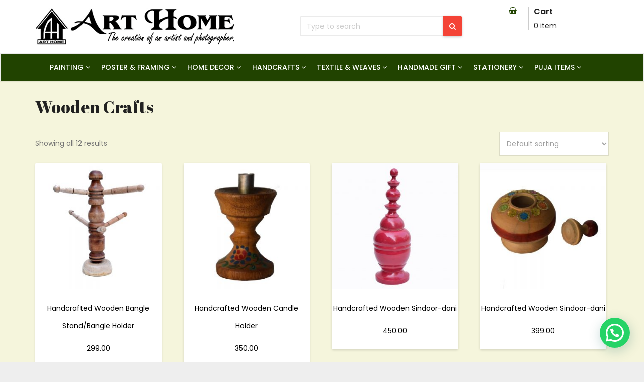

--- FILE ---
content_type: text/html; charset=UTF-8
request_url: https://www.arthomepatna.com/product-category/handcrafts/Wooden-Crafts/
body_size: 24358
content:
<!DOCTYPE html>
<html lang="en-US">
<head>
<meta charset="UTF-8">
<meta name="viewport" content="width=device-width, initial-scale=1">
<link rel="pingback" href="https://www.arthomepatna.com/xmlrpc.php">
<title>Wooden Crafts &#8211; Art Home</title>
<meta name='robots' content='max-image-preview:large' />
	<style>img:is([sizes="auto" i], [sizes^="auto," i]) { contain-intrinsic-size: 3000px 1500px }</style>
	<link rel='dns-prefetch' href='//fonts.googleapis.com' />
<link rel="alternate" type="application/rss+xml" title="Art Home &raquo; Feed" href="https://www.arthomepatna.com/feed/" />
<link rel="alternate" type="application/rss+xml" title="Art Home &raquo; Comments Feed" href="https://www.arthomepatna.com/comments/feed/" />
<link rel="alternate" type="application/rss+xml" title="Art Home &raquo; Wooden Crafts Category Feed" href="https://www.arthomepatna.com/product-category/handcrafts/wooden-crafts/feed/" />
<script type="text/javascript">
/* <![CDATA[ */
window._wpemojiSettings = {"baseUrl":"https:\/\/s.w.org\/images\/core\/emoji\/16.0.1\/72x72\/","ext":".png","svgUrl":"https:\/\/s.w.org\/images\/core\/emoji\/16.0.1\/svg\/","svgExt":".svg","source":{"concatemoji":"https:\/\/www.arthomepatna.com\/wp-includes\/js\/wp-emoji-release.min.js?ver=6.8.3"}};
/*! This file is auto-generated */
!function(s,n){var o,i,e;function c(e){try{var t={supportTests:e,timestamp:(new Date).valueOf()};sessionStorage.setItem(o,JSON.stringify(t))}catch(e){}}function p(e,t,n){e.clearRect(0,0,e.canvas.width,e.canvas.height),e.fillText(t,0,0);var t=new Uint32Array(e.getImageData(0,0,e.canvas.width,e.canvas.height).data),a=(e.clearRect(0,0,e.canvas.width,e.canvas.height),e.fillText(n,0,0),new Uint32Array(e.getImageData(0,0,e.canvas.width,e.canvas.height).data));return t.every(function(e,t){return e===a[t]})}function u(e,t){e.clearRect(0,0,e.canvas.width,e.canvas.height),e.fillText(t,0,0);for(var n=e.getImageData(16,16,1,1),a=0;a<n.data.length;a++)if(0!==n.data[a])return!1;return!0}function f(e,t,n,a){switch(t){case"flag":return n(e,"\ud83c\udff3\ufe0f\u200d\u26a7\ufe0f","\ud83c\udff3\ufe0f\u200b\u26a7\ufe0f")?!1:!n(e,"\ud83c\udde8\ud83c\uddf6","\ud83c\udde8\u200b\ud83c\uddf6")&&!n(e,"\ud83c\udff4\udb40\udc67\udb40\udc62\udb40\udc65\udb40\udc6e\udb40\udc67\udb40\udc7f","\ud83c\udff4\u200b\udb40\udc67\u200b\udb40\udc62\u200b\udb40\udc65\u200b\udb40\udc6e\u200b\udb40\udc67\u200b\udb40\udc7f");case"emoji":return!a(e,"\ud83e\udedf")}return!1}function g(e,t,n,a){var r="undefined"!=typeof WorkerGlobalScope&&self instanceof WorkerGlobalScope?new OffscreenCanvas(300,150):s.createElement("canvas"),o=r.getContext("2d",{willReadFrequently:!0}),i=(o.textBaseline="top",o.font="600 32px Arial",{});return e.forEach(function(e){i[e]=t(o,e,n,a)}),i}function t(e){var t=s.createElement("script");t.src=e,t.defer=!0,s.head.appendChild(t)}"undefined"!=typeof Promise&&(o="wpEmojiSettingsSupports",i=["flag","emoji"],n.supports={everything:!0,everythingExceptFlag:!0},e=new Promise(function(e){s.addEventListener("DOMContentLoaded",e,{once:!0})}),new Promise(function(t){var n=function(){try{var e=JSON.parse(sessionStorage.getItem(o));if("object"==typeof e&&"number"==typeof e.timestamp&&(new Date).valueOf()<e.timestamp+604800&&"object"==typeof e.supportTests)return e.supportTests}catch(e){}return null}();if(!n){if("undefined"!=typeof Worker&&"undefined"!=typeof OffscreenCanvas&&"undefined"!=typeof URL&&URL.createObjectURL&&"undefined"!=typeof Blob)try{var e="postMessage("+g.toString()+"("+[JSON.stringify(i),f.toString(),p.toString(),u.toString()].join(",")+"));",a=new Blob([e],{type:"text/javascript"}),r=new Worker(URL.createObjectURL(a),{name:"wpTestEmojiSupports"});return void(r.onmessage=function(e){c(n=e.data),r.terminate(),t(n)})}catch(e){}c(n=g(i,f,p,u))}t(n)}).then(function(e){for(var t in e)n.supports[t]=e[t],n.supports.everything=n.supports.everything&&n.supports[t],"flag"!==t&&(n.supports.everythingExceptFlag=n.supports.everythingExceptFlag&&n.supports[t]);n.supports.everythingExceptFlag=n.supports.everythingExceptFlag&&!n.supports.flag,n.DOMReady=!1,n.readyCallback=function(){n.DOMReady=!0}}).then(function(){return e}).then(function(){var e;n.supports.everything||(n.readyCallback(),(e=n.source||{}).concatemoji?t(e.concatemoji):e.wpemoji&&e.twemoji&&(t(e.twemoji),t(e.wpemoji)))}))}((window,document),window._wpemojiSettings);
/* ]]> */
</script>

<style id='wp-emoji-styles-inline-css' type='text/css'>

	img.wp-smiley, img.emoji {
		display: inline !important;
		border: none !important;
		box-shadow: none !important;
		height: 1em !important;
		width: 1em !important;
		margin: 0 0.07em !important;
		vertical-align: -0.1em !important;
		background: none !important;
		padding: 0 !important;
	}
</style>
<link rel='stylesheet' id='wp-block-library-css' href='https://www.arthomepatna.com/wp-includes/css/dist/block-library/style.min.css?ver=6.8.3' type='text/css' media='all' />
<style id='classic-theme-styles-inline-css' type='text/css'>
/*! This file is auto-generated */
.wp-block-button__link{color:#fff;background-color:#32373c;border-radius:9999px;box-shadow:none;text-decoration:none;padding:calc(.667em + 2px) calc(1.333em + 2px);font-size:1.125em}.wp-block-file__button{background:#32373c;color:#fff;text-decoration:none}
</style>
<style id='joinchat-button-style-inline-css' type='text/css'>
.wp-block-joinchat-button{border:none!important;text-align:center}.wp-block-joinchat-button figure{display:table;margin:0 auto;padding:0}.wp-block-joinchat-button figcaption{font:normal normal 400 .6em/2em var(--wp--preset--font-family--system-font,sans-serif);margin:0;padding:0}.wp-block-joinchat-button .joinchat-button__qr{background-color:#fff;border:6px solid #25d366;border-radius:30px;box-sizing:content-box;display:block;height:200px;margin:auto;overflow:hidden;padding:10px;width:200px}.wp-block-joinchat-button .joinchat-button__qr canvas,.wp-block-joinchat-button .joinchat-button__qr img{display:block;margin:auto}.wp-block-joinchat-button .joinchat-button__link{align-items:center;background-color:#25d366;border:6px solid #25d366;border-radius:30px;display:inline-flex;flex-flow:row nowrap;justify-content:center;line-height:1.25em;margin:0 auto;text-decoration:none}.wp-block-joinchat-button .joinchat-button__link:before{background:transparent var(--joinchat-ico) no-repeat center;background-size:100%;content:"";display:block;height:1.5em;margin:-.75em .75em -.75em 0;width:1.5em}.wp-block-joinchat-button figure+.joinchat-button__link{margin-top:10px}@media (orientation:landscape)and (min-height:481px),(orientation:portrait)and (min-width:481px){.wp-block-joinchat-button.joinchat-button--qr-only figure+.joinchat-button__link{display:none}}@media (max-width:480px),(orientation:landscape)and (max-height:480px){.wp-block-joinchat-button figure{display:none}}

</style>
<style id='global-styles-inline-css' type='text/css'>
:root{--wp--preset--aspect-ratio--square: 1;--wp--preset--aspect-ratio--4-3: 4/3;--wp--preset--aspect-ratio--3-4: 3/4;--wp--preset--aspect-ratio--3-2: 3/2;--wp--preset--aspect-ratio--2-3: 2/3;--wp--preset--aspect-ratio--16-9: 16/9;--wp--preset--aspect-ratio--9-16: 9/16;--wp--preset--color--black: #000000;--wp--preset--color--cyan-bluish-gray: #abb8c3;--wp--preset--color--white: #ffffff;--wp--preset--color--pale-pink: #f78da7;--wp--preset--color--vivid-red: #cf2e2e;--wp--preset--color--luminous-vivid-orange: #ff6900;--wp--preset--color--luminous-vivid-amber: #fcb900;--wp--preset--color--light-green-cyan: #7bdcb5;--wp--preset--color--vivid-green-cyan: #00d084;--wp--preset--color--pale-cyan-blue: #8ed1fc;--wp--preset--color--vivid-cyan-blue: #0693e3;--wp--preset--color--vivid-purple: #9b51e0;--wp--preset--gradient--vivid-cyan-blue-to-vivid-purple: linear-gradient(135deg,rgba(6,147,227,1) 0%,rgb(155,81,224) 100%);--wp--preset--gradient--light-green-cyan-to-vivid-green-cyan: linear-gradient(135deg,rgb(122,220,180) 0%,rgb(0,208,130) 100%);--wp--preset--gradient--luminous-vivid-amber-to-luminous-vivid-orange: linear-gradient(135deg,rgba(252,185,0,1) 0%,rgba(255,105,0,1) 100%);--wp--preset--gradient--luminous-vivid-orange-to-vivid-red: linear-gradient(135deg,rgba(255,105,0,1) 0%,rgb(207,46,46) 100%);--wp--preset--gradient--very-light-gray-to-cyan-bluish-gray: linear-gradient(135deg,rgb(238,238,238) 0%,rgb(169,184,195) 100%);--wp--preset--gradient--cool-to-warm-spectrum: linear-gradient(135deg,rgb(74,234,220) 0%,rgb(151,120,209) 20%,rgb(207,42,186) 40%,rgb(238,44,130) 60%,rgb(251,105,98) 80%,rgb(254,248,76) 100%);--wp--preset--gradient--blush-light-purple: linear-gradient(135deg,rgb(255,206,236) 0%,rgb(152,150,240) 100%);--wp--preset--gradient--blush-bordeaux: linear-gradient(135deg,rgb(254,205,165) 0%,rgb(254,45,45) 50%,rgb(107,0,62) 100%);--wp--preset--gradient--luminous-dusk: linear-gradient(135deg,rgb(255,203,112) 0%,rgb(199,81,192) 50%,rgb(65,88,208) 100%);--wp--preset--gradient--pale-ocean: linear-gradient(135deg,rgb(255,245,203) 0%,rgb(182,227,212) 50%,rgb(51,167,181) 100%);--wp--preset--gradient--electric-grass: linear-gradient(135deg,rgb(202,248,128) 0%,rgb(113,206,126) 100%);--wp--preset--gradient--midnight: linear-gradient(135deg,rgb(2,3,129) 0%,rgb(40,116,252) 100%);--wp--preset--font-size--small: 13px;--wp--preset--font-size--medium: 20px;--wp--preset--font-size--large: 36px;--wp--preset--font-size--x-large: 42px;--wp--preset--spacing--20: 0.44rem;--wp--preset--spacing--30: 0.67rem;--wp--preset--spacing--40: 1rem;--wp--preset--spacing--50: 1.5rem;--wp--preset--spacing--60: 2.25rem;--wp--preset--spacing--70: 3.38rem;--wp--preset--spacing--80: 5.06rem;--wp--preset--shadow--natural: 6px 6px 9px rgba(0, 0, 0, 0.2);--wp--preset--shadow--deep: 12px 12px 50px rgba(0, 0, 0, 0.4);--wp--preset--shadow--sharp: 6px 6px 0px rgba(0, 0, 0, 0.2);--wp--preset--shadow--outlined: 6px 6px 0px -3px rgba(255, 255, 255, 1), 6px 6px rgba(0, 0, 0, 1);--wp--preset--shadow--crisp: 6px 6px 0px rgba(0, 0, 0, 1);}:where(.is-layout-flex){gap: 0.5em;}:where(.is-layout-grid){gap: 0.5em;}body .is-layout-flex{display: flex;}.is-layout-flex{flex-wrap: wrap;align-items: center;}.is-layout-flex > :is(*, div){margin: 0;}body .is-layout-grid{display: grid;}.is-layout-grid > :is(*, div){margin: 0;}:where(.wp-block-columns.is-layout-flex){gap: 2em;}:where(.wp-block-columns.is-layout-grid){gap: 2em;}:where(.wp-block-post-template.is-layout-flex){gap: 1.25em;}:where(.wp-block-post-template.is-layout-grid){gap: 1.25em;}.has-black-color{color: var(--wp--preset--color--black) !important;}.has-cyan-bluish-gray-color{color: var(--wp--preset--color--cyan-bluish-gray) !important;}.has-white-color{color: var(--wp--preset--color--white) !important;}.has-pale-pink-color{color: var(--wp--preset--color--pale-pink) !important;}.has-vivid-red-color{color: var(--wp--preset--color--vivid-red) !important;}.has-luminous-vivid-orange-color{color: var(--wp--preset--color--luminous-vivid-orange) !important;}.has-luminous-vivid-amber-color{color: var(--wp--preset--color--luminous-vivid-amber) !important;}.has-light-green-cyan-color{color: var(--wp--preset--color--light-green-cyan) !important;}.has-vivid-green-cyan-color{color: var(--wp--preset--color--vivid-green-cyan) !important;}.has-pale-cyan-blue-color{color: var(--wp--preset--color--pale-cyan-blue) !important;}.has-vivid-cyan-blue-color{color: var(--wp--preset--color--vivid-cyan-blue) !important;}.has-vivid-purple-color{color: var(--wp--preset--color--vivid-purple) !important;}.has-black-background-color{background-color: var(--wp--preset--color--black) !important;}.has-cyan-bluish-gray-background-color{background-color: var(--wp--preset--color--cyan-bluish-gray) !important;}.has-white-background-color{background-color: var(--wp--preset--color--white) !important;}.has-pale-pink-background-color{background-color: var(--wp--preset--color--pale-pink) !important;}.has-vivid-red-background-color{background-color: var(--wp--preset--color--vivid-red) !important;}.has-luminous-vivid-orange-background-color{background-color: var(--wp--preset--color--luminous-vivid-orange) !important;}.has-luminous-vivid-amber-background-color{background-color: var(--wp--preset--color--luminous-vivid-amber) !important;}.has-light-green-cyan-background-color{background-color: var(--wp--preset--color--light-green-cyan) !important;}.has-vivid-green-cyan-background-color{background-color: var(--wp--preset--color--vivid-green-cyan) !important;}.has-pale-cyan-blue-background-color{background-color: var(--wp--preset--color--pale-cyan-blue) !important;}.has-vivid-cyan-blue-background-color{background-color: var(--wp--preset--color--vivid-cyan-blue) !important;}.has-vivid-purple-background-color{background-color: var(--wp--preset--color--vivid-purple) !important;}.has-black-border-color{border-color: var(--wp--preset--color--black) !important;}.has-cyan-bluish-gray-border-color{border-color: var(--wp--preset--color--cyan-bluish-gray) !important;}.has-white-border-color{border-color: var(--wp--preset--color--white) !important;}.has-pale-pink-border-color{border-color: var(--wp--preset--color--pale-pink) !important;}.has-vivid-red-border-color{border-color: var(--wp--preset--color--vivid-red) !important;}.has-luminous-vivid-orange-border-color{border-color: var(--wp--preset--color--luminous-vivid-orange) !important;}.has-luminous-vivid-amber-border-color{border-color: var(--wp--preset--color--luminous-vivid-amber) !important;}.has-light-green-cyan-border-color{border-color: var(--wp--preset--color--light-green-cyan) !important;}.has-vivid-green-cyan-border-color{border-color: var(--wp--preset--color--vivid-green-cyan) !important;}.has-pale-cyan-blue-border-color{border-color: var(--wp--preset--color--pale-cyan-blue) !important;}.has-vivid-cyan-blue-border-color{border-color: var(--wp--preset--color--vivid-cyan-blue) !important;}.has-vivid-purple-border-color{border-color: var(--wp--preset--color--vivid-purple) !important;}.has-vivid-cyan-blue-to-vivid-purple-gradient-background{background: var(--wp--preset--gradient--vivid-cyan-blue-to-vivid-purple) !important;}.has-light-green-cyan-to-vivid-green-cyan-gradient-background{background: var(--wp--preset--gradient--light-green-cyan-to-vivid-green-cyan) !important;}.has-luminous-vivid-amber-to-luminous-vivid-orange-gradient-background{background: var(--wp--preset--gradient--luminous-vivid-amber-to-luminous-vivid-orange) !important;}.has-luminous-vivid-orange-to-vivid-red-gradient-background{background: var(--wp--preset--gradient--luminous-vivid-orange-to-vivid-red) !important;}.has-very-light-gray-to-cyan-bluish-gray-gradient-background{background: var(--wp--preset--gradient--very-light-gray-to-cyan-bluish-gray) !important;}.has-cool-to-warm-spectrum-gradient-background{background: var(--wp--preset--gradient--cool-to-warm-spectrum) !important;}.has-blush-light-purple-gradient-background{background: var(--wp--preset--gradient--blush-light-purple) !important;}.has-blush-bordeaux-gradient-background{background: var(--wp--preset--gradient--blush-bordeaux) !important;}.has-luminous-dusk-gradient-background{background: var(--wp--preset--gradient--luminous-dusk) !important;}.has-pale-ocean-gradient-background{background: var(--wp--preset--gradient--pale-ocean) !important;}.has-electric-grass-gradient-background{background: var(--wp--preset--gradient--electric-grass) !important;}.has-midnight-gradient-background{background: var(--wp--preset--gradient--midnight) !important;}.has-small-font-size{font-size: var(--wp--preset--font-size--small) !important;}.has-medium-font-size{font-size: var(--wp--preset--font-size--medium) !important;}.has-large-font-size{font-size: var(--wp--preset--font-size--large) !important;}.has-x-large-font-size{font-size: var(--wp--preset--font-size--x-large) !important;}
:where(.wp-block-post-template.is-layout-flex){gap: 1.25em;}:where(.wp-block-post-template.is-layout-grid){gap: 1.25em;}
:where(.wp-block-columns.is-layout-flex){gap: 2em;}:where(.wp-block-columns.is-layout-grid){gap: 2em;}
:root :where(.wp-block-pullquote){font-size: 1.5em;line-height: 1.6;}
</style>
<link rel='stylesheet' id='woocommerce-layout-css' href='https://www.arthomepatna.com/wp-content/plugins/woocommerce/assets/css/woocommerce-layout.css?ver=10.2.2' type='text/css' media='all' />
<link rel='stylesheet' id='woocommerce-smallscreen-css' href='https://www.arthomepatna.com/wp-content/plugins/woocommerce/assets/css/woocommerce-smallscreen.css?ver=10.2.2' type='text/css' media='only screen and (max-width: 768px)' />
<link rel='stylesheet' id='woocommerce-general-css' href='https://www.arthomepatna.com/wp-content/plugins/woocommerce/assets/css/woocommerce.css?ver=10.2.2' type='text/css' media='all' />
<style id='woocommerce-inline-inline-css' type='text/css'>
.woocommerce form .form-row .required { visibility: visible; }
</style>
<link rel='stylesheet' id='dashicons-css' href='https://www.arthomepatna.com/wp-includes/css/dashicons.min.css?ver=6.8.3' type='text/css' media='all' />
<link rel='stylesheet' id='wpmm_fontawesome_css-css' href='https://www.arthomepatna.com/wp-content/plugins/wp-megamenu/assets/font-awesome-4.7.0/css/font-awesome.min.css?ver=4.7.0' type='text/css' media='all' />
<link rel='stylesheet' id='wpmm_icofont_css-css' href='https://www.arthomepatna.com/wp-content/plugins/wp-megamenu/assets/icofont/icofont.min.css?ver=1.0.1' type='text/css' media='all' />
<link rel='stylesheet' id='wpmm_css-css' href='https://www.arthomepatna.com/wp-content/plugins/wp-megamenu/assets/css/wpmm.css?ver=1.4.2' type='text/css' media='all' />
<link rel='stylesheet' id='wp_megamenu_generated_css-css' href='https://www.arthomepatna.com/wp-content/uploads/wp-megamenu/wp-megamenu.css?ver=1.4.2' type='text/css' media='all' />
<link rel='stylesheet' id='featuresbox_css-css' href='https://www.arthomepatna.com/wp-content/plugins/wp-megamenu/addons/wpmm-featuresbox/wpmm-featuresbox.css?ver=1' type='text/css' media='all' />
<link rel='stylesheet' id='postgrid_css-css' href='https://www.arthomepatna.com/wp-content/plugins/wp-megamenu/addons/wpmm-gridpost/wpmm-gridpost.css?ver=1' type='text/css' media='all' />
<link rel='stylesheet' id='wpb-wcs-main-css' href='https://www.arthomepatna.com/wp-content/plugins/wpb-woocommerce-category-slider/inc/../assets/css/main.css?ver=1.0' type='text/css' media='all' />
<style id='wpb-wcs-main-inline-css' type='text/css'>
			
			.wpb-woo-cat-items .wpb-woo-cat-item a.btn:hover,
			.wpb-woo-cat-items.owl-theme .owl-nav [class*=owl-]:hover,
			.wpb-woo-cat-items.owl-theme .owl-dots .owl-dot.active span, .wpb-woo-cat-items.owl-theme .owl-dots .owl-dot:hover span {
				background: #39a1f4;
			}
			.wpb-woo-cat-items.wpb-wcs-content-type-plain_text .wpb-woo-cat-item a:hover,
			.wpb-woo-cat-items .wpb-woo-cat-item a:hover {
				color: #39a1f4;
			}

			.wpb-woo-cat-items .wpb-woo-cat-item a.btn,
			.wpb-woo-cat-items.owl-theme .owl-nav [class*=owl-] {
				background: #2196F3;
			}

			.wpb-woo-cat-items .wpb-woo-cat-item {
				background: #ededed;
			}

		
</style>
<link rel='stylesheet' id='brands-styles-css' href='https://www.arthomepatna.com/wp-content/plugins/woocommerce/assets/css/brands.css?ver=10.2.2' type='text/css' media='all' />
<link rel='stylesheet' id='shopress-fonts-css' href='//fonts.googleapis.com/css?family=Abril+Fatface%3A300%2C400%2C500%2C600%2C700%7CPoppins%3A300%2C400%2C500%2C600%2C700&#038;subset=latin%2Clatin-ext' type='text/css' media='all' />
<link rel='stylesheet' id='bootstrap-css' href='https://www.arthomepatna.com/wp-content/themes/shopress/css/bootstrap.css?ver=6.8.3' type='text/css' media='all' />
<link rel='stylesheet' id='shopress-style-css' href='https://www.arthomepatna.com/wp-content/themes/shopress/style.css?ver=6.8.3' type='text/css' media='all' />
<link rel='stylesheet' id='shopress-color-css' href='https://www.arthomepatna.com/wp-content/themes/shopress/css/colors/default.css?ver=6.8.3' type='text/css' media='all' />
<link rel='stylesheet' id='carousel-css' href='https://www.arthomepatna.com/wp-content/themes/shopress/css/owl.carousel.css?ver=6.8.3' type='text/css' media='all' />
<link rel='stylesheet' id='owl-transitions-css' href='https://www.arthomepatna.com/wp-content/themes/shopress/css/owl.transitions.css?ver=6.8.3' type='text/css' media='all' />
<link rel='stylesheet' id='font-awesome-css' href='https://www.arthomepatna.com/wp-content/themes/shopress/css/font-awesome.css?ver=6.8.3' type='text/css' media='all' />
<link rel='stylesheet' id='oswald-css' href='//fonts.googleapis.com/css?family=Oswald%3A200%2C300%2Cregular%2C500%2C600%2C700&#038;ver=1.4.2' type='text/css' media='all' />
<link rel='stylesheet' id='poppins-css' href='//fonts.googleapis.com/css?family=Poppins%3A100%2C100italic%2C200%2C200italic%2C300%2C300italic%2Cregular%2Citalic%2C500%2C500italic%2C600%2C600italic%2C700%2C700italic%2C800%2C800italic%2C900%2C900italic&#038;ver=1.4.2' type='text/css' media='all' />
<script type="text/javascript" src="https://www.arthomepatna.com/wp-includes/js/jquery/jquery.min.js?ver=3.7.1" id="jquery-core-js"></script>
<script type="text/javascript" src="https://www.arthomepatna.com/wp-includes/js/jquery/jquery-migrate.min.js?ver=3.4.1" id="jquery-migrate-js"></script>
<script type="text/javascript" src="https://www.arthomepatna.com/wp-content/plugins/woocommerce/assets/js/jquery-blockui/jquery.blockUI.min.js?ver=2.7.0-wc.10.2.2" id="jquery-blockui-js" defer="defer" data-wp-strategy="defer"></script>
<script type="text/javascript" id="wc-add-to-cart-js-extra">
/* <![CDATA[ */
var wc_add_to_cart_params = {"ajax_url":"\/wp-admin\/admin-ajax.php","wc_ajax_url":"\/?wc-ajax=%%endpoint%%","i18n_view_cart":"View cart","cart_url":"https:\/\/www.arthomepatna.com\/cart\/","is_cart":"","cart_redirect_after_add":"yes"};
/* ]]> */
</script>
<script type="text/javascript" src="https://www.arthomepatna.com/wp-content/plugins/woocommerce/assets/js/frontend/add-to-cart.min.js?ver=10.2.2" id="wc-add-to-cart-js" defer="defer" data-wp-strategy="defer"></script>
<script type="text/javascript" src="https://www.arthomepatna.com/wp-content/plugins/woocommerce/assets/js/js-cookie/js.cookie.min.js?ver=2.1.4-wc.10.2.2" id="js-cookie-js" defer="defer" data-wp-strategy="defer"></script>
<script type="text/javascript" id="woocommerce-js-extra">
/* <![CDATA[ */
var woocommerce_params = {"ajax_url":"\/wp-admin\/admin-ajax.php","wc_ajax_url":"\/?wc-ajax=%%endpoint%%","i18n_password_show":"Show password","i18n_password_hide":"Hide password"};
/* ]]> */
</script>
<script type="text/javascript" src="https://www.arthomepatna.com/wp-content/plugins/woocommerce/assets/js/frontend/woocommerce.min.js?ver=10.2.2" id="woocommerce-js" defer="defer" data-wp-strategy="defer"></script>
<script type="text/javascript" src="https://www.arthomepatna.com/wp-content/plugins/wp-megamenu/addons/wpmm-featuresbox/wpmm-featuresbox.js?ver=1" id="featuresbox-style-js"></script>
<script type="text/javascript" id="postgrid-style-js-extra">
/* <![CDATA[ */
var postgrid_ajax_load = {"ajax_url":"https:\/\/www.arthomepatna.com\/wp-admin\/admin-ajax.php","redirecturl":"https:\/\/www.arthomepatna.com\/"};
/* ]]> */
</script>
<script type="text/javascript" src="https://www.arthomepatna.com/wp-content/plugins/wp-megamenu/addons/wpmm-gridpost/wpmm-gridpost.js?ver=1" id="postgrid-style-js"></script>
<script type="text/javascript" src="https://www.arthomepatna.com/wp-content/themes/shopress/js/bootstrap.min.js?ver=6.8.3" id="bootstrap-js"></script>
<script type="text/javascript" src="https://www.arthomepatna.com/wp-content/themes/shopress/js/jquery.smartmenus.js?ver=6.8.3" id="jquery-smartmenus-js"></script>
<script type="text/javascript" src="https://www.arthomepatna.com/wp-content/themes/shopress/js/jquery.smartmenus.bootstrap.js?ver=6.8.3" id="jquery-smartmenus-bootstrap-js"></script>
<script type="text/javascript" src="https://www.arthomepatna.com/wp-content/plugins/wpb-woocommerce-category-slider/inc/../assets/js/owl.carousel.js?ver=2.2.1" id="owl-carousel-js"></script>
<script type="text/javascript" src="https://www.arthomepatna.com/wp-content/themes/shopress/js/custom.js?ver=6.8.3" id="shopress-custom-js"></script>
<link rel="https://api.w.org/" href="https://www.arthomepatna.com/wp-json/" /><link rel="alternate" title="JSON" type="application/json" href="https://www.arthomepatna.com/wp-json/wp/v2/product_cat/138" /><link rel="EditURI" type="application/rsd+xml" title="RSD" href="https://www.arthomepatna.com/xmlrpc.php?rsd" />
<meta name="generator" content="WordPress 6.8.3" />
<meta name="generator" content="WooCommerce 10.2.2" />
<!-- FULL UPDATED MOBILE MENU for arthomepatna.com (Complete: 1-11) -->
<style>
/* ---------- Mobile Menu Styles ---------- */
	
	/* Hide mobile menu on desktop/laptop */
@media (min-width: 992px) {
  #mobile-menu-wrap {
    display: none !important;
  }
}

@media (max-width: 991px) {

  /* Hide desktop mega menu */
  #wp-megamenu-primary, .wp-megamenu-wrap {
    display: none !important;
  }

  /* wrapper */
  #mobile-menu-wrap {
    display: block;
    background: #214300;
    border-bottom: 1px solid #003d1f;
    width: 100%;
    z-index: 99999;
   
    position: relative;
    
  }

  .mobile-navbar {
    display: flex;
    justify-content: space-between;
    align-items: center;
    padding: 12px 14px;
  }

  .mobile-menu-toggle {
     background: none !important;
  box-shadow: none !important;
    color: #fff !important;
	   margin-left: 0 !important; /* remove unwanted gap */
    padding-left: 0 !important;
    border: none;
    font-size: 38px !important;
    cursor: pointer;
    display: flex;
    align-items: left;
    justify-content: left;
    line-height: 1;
  }
 .mobile-menu-toggle i {
    font-size: 30px !important; /* increase icon size */
   
  }
  .mobile-cart {
    color: #fff !important;
    text-decoration: none;
    display: flex;
    align-items: center;
    justify-content: center;
    position: relative;
    padding: 4px;
  }

  .mobile-cart i {
    font-size: 20px !important; /* increased cart size */
    color: #fff !important;
  }

  .mobile-cart-count {
    position: absolute;
    top: -6px;
    right: -8px;
    background: #ff4d4d;
    color: #fff;
    border-radius: 50%;
    min-width: 18px;
    height: 18px;
    line-height: 18px;
    text-align: center;
    font-size: 11px;
    font-weight: 700;
    padding: 0 3px;
  }

  /* Menu */
  .mobile-menu {
    list-style: none;
    margin: 0;
    padding: 0;
    display: none;
    width: 100%;
    background: #f8f8f8;
    max-height: 90vh;
    overflow-y: auto;
    font-size: 16px;
  }

  /* Top-level items uppercase */
  .mobile-menu > li > a {
    display: block;
    padding: 14px 18px;
    color: #333;
    text-decoration: none;
    font-weight: 700;
    text-transform: uppercase;
    letter-spacing: 0.4px;
  }

  .mobile-menu > li {
    border-bottom: 1px solid #e6e6e6;
  }

  /* Submenus */
  .mobile-menu li ul {
    display: none;
    padding-left: 12px;
    background: #f3f3f3;
    margin: 0;
  }

  .mobile-menu li ul li a {
    display: block;
    padding: 10px 16px;
    color: #333;
    text-decoration: none;
    font-weight: 500;
    text-transform: none;
    font-size: 15px;
  }

  .mobile-menu li a:hover {
    background: #eaeaea;
  }

  /* deeper levels indentation */
  .mobile-menu ul ul li a { padding-left: 22px; }
  .mobile-menu ul ul ul li a { padding-left: 30px; }

  /* dropdown arrow */
  .has-sub > a::after {
    content: "▾";
    float: right;
    font-size: 30px;
    font-weight: 700;
    color: #333;
    margin-left: 6px;
  }

  .has-sub.open > a::after {
    transform: rotate(180deg);
  }

  /* visible scrollbar tweaks (optional) */
  .mobile-menu::-webkit-scrollbar { width: 8px; }
  .mobile-menu::-webkit-scrollbar-thumb { background: rgba(0,0,0,0.12); border-radius: 4px; }
}
</style>

<script>
document.addEventListener('DOMContentLoaded', function() {
// ✅ Run script only on mobile/tablet
if (window.innerWidth > 991) return;

  /* Create wrapper and navbar */
  const wrap = document.createElement('div');
  wrap.id = 'mobile-menu-wrap';

  const navbar = document.createElement('div');
  navbar.className = 'mobile-navbar';

  const btn = document.createElement('button');
  btn.type = 'button';
  btn.className = 'mobile-menu-toggle';
  btn.innerHTML = '<i class="fa fa-bars" aria-hidden="true"></i>';

  const cart = document.createElement('a');
  cart.className = 'mobile-cart';
  cart.href = 'https://www.arthomepatna.com/cart/';
  cart.innerHTML = '<i class="fa fa-shopping-bag" aria-hidden="true"></i><span class="mobile-cart-count">0</span>';

  navbar.appendChild(btn);
  navbar.appendChild(cart);
  wrap.appendChild(navbar);

  /* Build full manual menu (full 1-11 structure) */
  const menu = document.createElement('ul');
  menu.className = 'mobile-menu';

  menu.innerHTML = `
    <li><a href="https://www.arthomepatna.com/">Home</a></li>
    <li><a href="https://www.arthomepatna.com/about-us/">About Us</a></li>
    <li><a href="https://www.arthomepatna.com/contact-us/">Contact Us</a></li>

    <!-- 4. PAINTING -->
    <li class="has-sub"><a href="#">PAINTING</a>
      <ul>
        <li class="has-sub"><a href="https://www.arthomepatna.com/product-category/painting/madhubani-mithila-painting/">Madhubani/Mithila Painting</a>
          <ul>
            <li class="has-sub"><a href="https://www.arthomepatna.com/product-category/painting/fashion/">Fashion</a>
              <ul>
                <li><a href="https://www.arthomepatna.com/product-category/painting/fashion/madhubani-hand-painted-dupattas-stoles/">Madhubani Hand Painted Dupattas/Stoles</a></li>
                <li><a href="https://www.arthomepatna.com/product-category/painting/fashion/madhubani-hand-painted-salwar-suits-dupatta/">Madhubani Hand Painted Salwar Suits & Dupatta</a></li>
                <li><a href="https://www.arthomepatna.com/product-category/painting/fashion/madhubani-hand-painted-sarees/">Madhubani Hand Painted Sarees</a></li>
              </ul>
            </li>

            <li class="has-sub"><a href="https://www.arthomepatna.com/product-category/painting/decor/">Decor</a>
              <ul>
                <li><a href="https://www.arthomepatna.com/product-category/painting/decor/madhubani-hand-painted-bedsheet-pillow-cover/">Madhubani Hand Painted Bedsheet & Pillow Cover</a></li>
                <li><a href="https://www.arthomepatna.com/product-category/painting/decor/madhubani-hand-painted-cushion-covers/">Madhubani Hand Painted Cushion Covers</a></li>
                <li><a href="https://www.arthomepatna.com/product-category/painting/decor/madhubani-hand-painted-trays/">Madhubani Hand Painted Trays</a></li>
                <li><a href="https://www.arthomepatna.com/product-category/painting/decor/madhubani-hand-painted-coasters/">Madhubani Hand Painted Coasters</a></li>
                <li><a href="https://www.arthomepatna.com/product-category/painting/decor/madhubani-wall-pocket-single/">Madhubani Wall Pocket Single</a></li>
                <li><a href="https://www.arthomepatna.com/product-category/painting/decor/madhubani-wall-pocket-dubble/">Madhubani Wall Pocket Dubble</a></li>
              </ul>
            </li>

            <li class="has-sub"><a href="https://www.arthomepatna.com/product-category/painting/wall-hanging/">Wall Hanging</a>
              <ul>
                <li><a href="https://www.arthomepatna.com/product-category/painting/wall-hanging/popular-size-madhubani-painting/">Popular Size Madhubani Painting</a></li>
                <li><a href="https://www.arthomepatna.com/product-category/painting/wall-hanging/cute-size-madhubani-painting/">Cute Size Madhubani Painting</a></li>
                <li><a href="https://www.arthomepatna.com/product-category/painting/wall-hanging/large-size-madhubani-painting/">Large Size Madhubani Painting</a></li>
              </ul>
            </li>
          </ul>
        </li>

        <li class="has-sub"><a href="https://www.arthomepatna.com/product-category/painting/studio-background-backdrops/">Studio Background/Backdrops</a>
          <ul>
            <li><a href="https://www.arthomepatna.com/product-category/painting/studio-background-backdrops/digital-background-backdrops/">Digital Background/Backdrops</a></li>
            <li><a href="https://www.arthomepatna.com/product-category/painting/studio-background-backdrops/e-series-background-backdrops/">E Series Background/Backdrops</a></li>
            <li><a href="https://www.arthomepatna.com/product-category/painting/studio-background-backdrops/indoor-design-background-backdrops/">Indoor Design Background/Backdrops</a></li>
            <li><a href="https://www.arthomepatna.com/product-category/painting/studio-background-backdrops/modeling-background-backdrops/">Modeling Background/Backdrops</a></li>
            <li><a href="https://www.arthomepatna.com/product-category/painting/studio-background-backdrops/plain-background-backdrops/">Plain Background/Backdrops</a></li>
            <li><a href="https://www.arthomepatna.com/product-category/painting/studio-background-backdrops/plain-with-design-background-backdrops/">Plain with Design Background/Backdrops</a></li>
            <li><a href="https://www.arthomepatna.com/product-category/painting/studio-background-backdrops/scenic-background-backdrops/">Scenic Background/Backdrops</a></li>
            <li><a href="https://www.arthomepatna.com/product-category/painting/studio-background-backdrops/scenic-foggy-background-backdrops/">Scenic Foggy Background/Backdrops</a></li>
            <li><a href="https://www.arthomepatna.com/product-category/painting/studio-background-backdrops/tie-dye-muslin-background-backdrops/">Tie Dye Muslin Background/Backdrops</a></li>
          </ul>
        </li>

        <li class="has-sub"><a href="https://www.arthomepatna.com/product-category/painting/tikuli-painting/">Tikuli Painting</a>
          <ul>
            <li><a href="https://www.arthomepatna.com/product-category/painting/tikuli-painting/tea-coaster/">Tea Coaster</a></li>
            <li><a href="https://www.arthomepatna.com/product-category/painting/tikuli-painting/tea-tray/">Tea Tray</a></li>
            <li><a href="https://www.arthomepatna.com/product-category/painting/tikuli-painting/wall-hanging/">Wall Hanging</a></li>
          </ul>
        </li>

        <li><a href="https://www.arthomepatna.com/product-category/painting/drama-stage-background/">Drama/Stage Background</a></li>
        <li><a href="https://www.arthomepatna.com/product-category/painting/animal-painting/">Animal Painting</a></li>
        <li><a href="https://www.arthomepatna.com/product-category/painting/bird-painting/">Bird Painting</a></li>
        <li><a href="https://www.arthomepatna.com/product-category/painting/bhil-painting/">Bhil Painting</a></li>
        <li><a href="https://www.arthomepatna.com/product-category/painting/buddha-painting/">Buddha Painting</a></li>
        <li><a href="https://www.arthomepatna.com/product-category/painting/digha-painting/">Digha Painting</a></li>
        <li><a href="https://www.arthomepatna.com/product-category/painting/flower-painting/">Flower Painting</a></li>
        <li><a href="https://www.arthomepatna.com/product-category/painting/landscape-painting/">Landscape Painting</a></li>
        <li><a href="https://www.arthomepatna.com/product-category/painting/mughal-painting/">Mughal Painting</a></li>
        <li><a href="https://www.arthomepatna.com/product-category/painting/miniature-painting/">Miniature Painting</a></li>
        <li><a href="https://www.arthomepatna.com/product-category/painting/oil-painting/">Oil Painting</a></li>
        <li><a href="https://www.arthomepatna.com/product-category/painting/tanjore-painting/">Tanjore Painting</a></li>
        <li><a href="https://www.arthomepatna.com/product-category/painting/kangra-painting/">Kangra Painting</a></li>
        <li><a href="https://www.arthomepatna.com/product-category/painting/modern-painting/">Modern Painting</a></li>
        <li><a href="https://www.arthomepatna.com/product-category/painting/santhal-painting/">Santhal Painting</a></li>
      </ul>
    </li>

    <!-- 5. POSTER & FRAMING -->
    <li class="has-sub"><a href="https://www.arthomepatna.com/product-category/poster-framing/">POSTER & FRAMING</a>
      <ul>
        <li><a href="https://www.arthomepatna.com/product-category/poster-framing/world-religion/">World Religion</a></li>
        <li><a href="https://www.arthomepatna.com/product-category/poster-framing/buddhist/">Buddhist</a></li>
      </ul>
    </li>

    <!-- 6. HOME DECOR -->
    <li class="has-sub"><a href="https://www.arthomepatna.com/product-category/home-decor/">HOME DECOR</a>
      <ul>
        <li class="has-sub"><a href="https://www.arthomepatna.com/product-category/home-decor/garden-patio/">Garden & Patio</a>
          <ul>
            <li><a href="https://www.arthomepatna.com/product-category/home-decor/garden-patio/blue-pottery-planter-set/">Blue Pottery Planter Set</a></li>
            <li><a href="https://www.arthomepatna.com/product-category/home-decor/garden-patio/garden-pot/">Garden Pot</a></li>
            <li><a href="https://www.arthomepatna.com/product-category/home-decor/garden-patio/garden-pot-stand/">Garden Pot Stand</a></li>
            <li><a href="https://www.arthomepatna.com/product-category/home-decor/garden-patio/garden-pot-hanger/">Garden Pot Hanger</a></li>
          </ul>
        </li>

        <li class="has-sub"><a href="https://www.arthomepatna.com/product-category/home-decor/kitchen-dining/">Kitchen & Dining</a>
          <ul>
            <li><a href="https://www.arthomepatna.com/product-category/home-decor/kitchen-dining/serving-bowls/">Serving Bowls</a></li>
            <li><a href="https://www.arthomepatna.com/product-category/home-decor/kitchen-dining/sugar-salt-jar/">Sugar/Salt Jar</a></li>
            <li><a href="https://www.arthomepatna.com/product-category/home-decor/kitchen-dining/tea-coaster/">Tea Coaster</a></li>
            <li><a href="https://www.arthomepatna.com/product-category/home-decor/kitchen-dining/tea-tray/">Tea Tray</a></li>
          </ul>
        </li>

        <li class="has-sub"><a href="https://www.arthomepatna.com/product-category/home-decor/statues-idols/">Statues & Idols</a>
          <ul>
            <li><a href="https://www.arthomepatna.com/product-category/home-decor/statues-idols/brass/">Brass</a></li>
            <li><a href="https://www.arthomepatna.com/product-category/home-decor/statues-idols/metal/">Metal</a></li>
            <li><a href="https://www.arthomepatna.com/product-category/home-decor/statues-idols/plaster-of-paris/">Plaster of Paris</a></li>
            <li><a href="https://www.arthomepatna.com/product-category/home-decor/statues-idols/terracotta/">Terracotta</a></li>
            <li><a href="https://www.arthomepatna.com/product-category/home-decor/statues-idols/wooden/">Wooden</a></li>
          </ul>
        </li>

        <li class="has-sub"><a href="https://www.arthomepatna.com/product-category/home-decor/wall-decor/">Wall Decor</a>
          <ul>
            <li><a href="https://www.arthomepatna.com/product-category/home-decor/wall-decor/tree-wall-art/">Tree Wall Art</a></li>
            <li><a href="https://www.arthomepatna.com/product-category/home-decor/wall-decor/wall-hook-hanger/">Wall Hook Hanger</a></li>
            <li><a href="https://www.arthomepatna.com/product-category/home-decor/wall-decor/wall-pocket/">Wall Pocket</a></li>
          </ul>
        </li>

        <li><a href="https://www.arthomepatna.com/product-category/home-decor/mouse-pad/">Mouse Pad</a></li>
        <li><a href="https://www.arthomepatna.com/product-category/home-decor/visiting-card-holder/">Visiting Card Holder</a></li>
        <li><a href="https://www.arthomepatna.com/product-category/home-decor/bookmarks/">Bookmarks</a></li>
        <li><a href="https://www.arthomepatna.com/product-category/home-decor/extra-large-size-madhubani-painting/">Extra Large Size Madhubani Painting</a></li>
        <li><a href="https://www.arthomepatna.com/product-category/home-decor/decals-sticker/">Decals & Sticker</a></li>
        <li><a href="https://www.arthomepatna.com/product-category/home-decor/envelopes/">Envelopes</a></li>
        <li><a href="https://www.arthomepatna.com/product-category/home-decor/gift-tags/">Gift Tags</a></li>
      </ul>
    </li>

    <!-- 7. HANDCRAFTS -->
    <li class="has-sub"><a href="https://www.arthomepatna.com/product-category/handcrafts/">HANDCRAFTS</a>
      <ul>
        <li><a href="https://www.arthomepatna.com/product-category/handcrafts/bamboo-crafts/">Bamboo Crafts</a></li>
        <li><a href="https://www.arthomepatna.com/product-category/handcrafts/buddha-crafts/">Buddha Crafts</a></li>

        <li class="has-sub"><a href="https://www.arthomepatna.com/product-category/handcrafts/cane-products/">Cane Products</a>
          <ul>
            <li><a href="https://www.arthomepatna.com/product-category/handcrafts/cane-products/cane-basket/">Cane Basket</a></li>
            <li><a href="https://www.arthomepatna.com/product-category/handcrafts/cane-products/cane-table-lamp/">Cane Table Lamp</a></li>
          </ul>
        </li>

        <li class="has-sub"><a href="https://www.arthomepatna.com/product-category/handcrafts/flower-vases/">Flower Vases</a>
          <ul>
            <li><a href="https://www.arthomepatna.com/product-category/handcrafts/flower-vases/brass/">Brass</a></li>
            <li><a href="https://www.arthomepatna.com/product-category/handcrafts/flower-vases/bamboo/">Bamboo</a></li>
            <li><a href="https://www.arthomepatna.com/product-category/handcrafts/flower-vases/terracotta/">Terracotta</a></li>
            <li><a href="https://www.arthomepatna.com/product-category/handcrafts/flower-vases/wooden/">Wooden</a></li>
          </ul>
        </li>

        <li class="has-sub"><a href="https://www.arthomepatna.com/product-category/handcrafts/paper-crafts/">Paper Crafts</a>
          <ul>
            <li><a href="https://www.arthomepatna.com/product-category/handcrafts/paper-crafts/atm-card-holder/">ATM Card Holder</a></li>
            <li><a href="https://www.arthomepatna.com/product-category/handcrafts/paper-crafts/quilling-crafts/">Quilling Crafts</a></li>
          </ul>
        </li>

        <li class="has-sub"><a href="https://www.arthomepatna.com/product-category/handcrafts/paper-mache-crafts/">Paper-Mache Crafts</a>
          <ul>
            <li><a href="https://www.arthomepatna.com/product-category/handcrafts/paper-mache-crafts/bird/">Bird</a></li>
            <li><a href="https://www.arthomepatna.com/product-category/handcrafts/paper-mache-crafts/jewelry-box/">Jewelry Box</a></li>
            <li><a href="https://www.arthomepatna.com/product-category/handcrafts/paper-mache-crafts/mask/">Mask</a></li>
          </ul>
        </li>

        <li><a href="https://www.arthomepatna.com/product-category/handcrafts/sikki-crafts/">Sikki Crafts</a></li>
        <li><a href="https://www.arthomepatna.com/product-category/handcrafts/terracotta-crafts/">Terracotta Crafts</a></li>
        <li><a href="https://www.arthomepatna.com/product-category/handcrafts/jute-crafts/">Jute Crafts</a></li>
        <li><a href="https://www.arthomepatna.com/product-category/handcrafts/wooden-crafts/">Wooden Crafts</a></li>
        <li><a href="https://www.arthomepatna.com/product-category/handcrafts/wooden-toy/">Wooden Toy</a></li>
      </ul>
    </li>

    <!-- 8. TEXTILE & WEAVES -->
    <li class="has-sub"><a href="https://www.arthomepatna.com/product-category/textile-weaves/">TEXTILE & WEAVES</a>
      <ul>
        <li class="has-sub"><a href="https://www.arthomepatna.com/product-category/textile-weaves/dupatta/">Dupatta</a>
          <ul>
            <li><a href="https://www.arthomepatna.com/product-category/textile-weaves/dupatta/cotton-dupatta/">Cotton Dupatta</a></li>
            <li><a href="https://www.arthomepatna.com/product-category/textile-weaves/dupatta/tussar-silk-dupatta/">Tussar/Silk Dupatta</a></li>
          </ul>
        </li>
        <li><a href="https://www.arthomepatna.com/product-category/textile-weaves/bed-sheet/">Bed Sheet</a></li>
        <li><a href="https://www.arthomepatna.com/product-category/textile-weaves/handkerchief/">Handkerchief</a></li>
        <li><a href="https://www.arthomepatna.com/product-category/textile-weaves/salwar-suits/">Salwar Suits</a></li>
        <li><a href="https://www.arthomepatna.com/product-category/textile-weaves/scarfs/">Scarfs</a></li>
        <li><a href="https://www.arthomepatna.com/product-category/textile-weaves/friendship-bands/">Friendship Bands</a></li>
        <li><a href="https://www.arthomepatna.com/product-category/textile-weaves/religious-bands/">Religious Bands</a></li>
      </ul>
    </li>

    <!-- 9. HANDMADE GIFT -->
    <li class="has-sub"><a href="https://www.arthomepatna.com/product-category/handmade-gift/">HANDMADE GIFT</a>
      <ul>
        <li><a href="https://www.arthomepatna.com/product-category/handmade-gift/gifts-for-anniversary/">Gifts for Anniversary</a></li>
        <li><a href="https://www.arthomepatna.com/product-category/handmade-gift/gifts-for-birthday/">Gifts for Birthday</a></li>
        <li><a href="https://www.arthomepatna.com/product-category/handmade-gift/gifts-for-congratulation/">Gifts for Congratulation</a></li>
        <li><a href="https://www.arthomepatna.com/product-category/handmade-gift/gifts-for-corporate-functions/">Gifts for Corporate functions</a></li>
        <li><a href="https://www.arthomepatna.com/product-category/handmade-gift/gifts-for-diwali-dhanteras/">Gifts for Diwali/Dhanteras</a></li>
        <li><a href="https://www.arthomepatna.com/product-category/handmade-gift/gifts-for-engagement/">Gifts for Engagement</a></li>
        <li><a href="https://www.arthomepatna.com/product-category/handmade-gift/gifts-for-friends-co-workers/">Gifts for Friends & Co-workers</a></li>
        <li><a href="https://www.arthomepatna.com/product-category/handmade-gift/gifts-for-girls/">Gifts for Girls</a></li>
        <li><a href="https://www.arthomepatna.com/product-category/handmade-gift/gifts-for-home-decor-grihpravesh/">Gifts for Home Décor/Grihpravesh</a></li>
        <li><a href="https://www.arthomepatna.com/product-category/handmade-gift/gifts-for-husband/">Gifts for Husband</a></li>
        <li><a href="https://www.arthomepatna.com/product-category/handmade-gift/gifts-for-kids/">Gifts for Kids</a></li>
        <li><a href="https://www.arthomepatna.com/product-category/handmade-gift/gifts-for-men/">Gifts for Men</a></li>
        <li><a href="https://www.arthomepatna.com/product-category/handmade-gift/gifts-for-marriage-weeding/">Gifts for Marriage/Weeding</a></li>
        <li><a href="https://www.arthomepatna.com/product-category/handmade-gift/gifts-for-parents/">Gifts for Parents</a></li>
        <li><a href="https://www.arthomepatna.com/product-category/handmade-gift/gifts-for-teacher/">Gifts for Teacher</a></li>
        <li><a href="https://www.arthomepatna.com/product-category/handmade-gift/gifts-for-wife/">Gifts for Wife</a></li>
      </ul>
    </li>

    <!-- 10. STATIONERY -->
    <li class="has-sub"><a href="https://www.arthomepatna.com/product-category/stationery/">STATIONERY</a>
      <ul>
        <li class="has-sub"><a href="https://www.arthomepatna.com/product-category/stationery/desk-accessories/">Desk Accessories</a>
          <ul>
            <li><a href="https://www.arthomepatna.com/product-category/stationery/desk-accessories/bookends/">Bookends</a></li>
            <li><a href="https://www.arthomepatna.com/product-category/stationery/desk-accessories/dustbin/">Dustbin</a></li>
            <li><a href="https://www.arthomepatna.com/product-category/stationery/desk-accessories/desk-organizers/">Desk Organizers</a></li>
            <li><a href="https://www.arthomepatna.com/product-category/stationery/desk-accessories/mouse-pad/">Mouse Pad</a></li>
            <li><a href="https://www.arthomepatna.com/product-category/stationery/desk-accessories/visiting-card-holder/">Visiting Card Holder</a></li>
            <li><a href="https://www.arthomepatna.com/product-category/stationery/desk-accessories/wall-pocket/">Wall Pocket</a></li>
          </ul>
        </li>

        <li><a href="https://www.arthomepatna.com/product-category/stationery/bookmarks/">Bookmarks</a></li>
        <li><a href="https://www.arthomepatna.com/product-category/stationery/extra-large-size-madhubani-painting/">Extra Large Size Madhubani Painting</a></li>
        <li><a href="https://www.arthomepatna.com/product-category/stationery/decals-sticker/">Decals & Sticker</a></li>
        <li><a href="https://www.arthomepatna.com/product-category/stationery/envelopes/">Envelopes</a></li>
        <li><a href="https://www.arthomepatna.com/product-category/stationery/gift-tags/">Gift Tags</a></li>
      </ul>
    </li>

    <!-- 11. PUJA ITEMS -->
    <li class="has-sub"><a href="https://www.arthomepatna.com/product-category/puja-items/">PUJA ITEMS</a>
      <ul>
        <li><a href="https://www.arthomepatna.com/product-category/puja-items/candle-stands/">Candle Stands</a></li>
      </ul>
    </li>
  `;

  wrap.appendChild(menu);
  document.body.insertBefore(wrap, document.body.firstChild);

  /* Toggle main menu */
  btn.addEventListener('click', () => {
    menu.style.display = menu.style.display === 'block' ? 'none' : 'block';
  });

  /* Submenu toggles (no animation) */
  function initSubToggles() {
    menu.querySelectorAll('.has-sub > a').forEach(link => {
      link.addEventListener('click', function(e) {
        // allow actual links with an href that is not '#' to navigate if user wants:
        const href = this.getAttribute('href');
        if (href && href !== '#' && href.trim().length > 1) {
          // if you want top-level clicks to toggle instead of navigate, comment out the following block:
          // return; // allow navigation
        }
        e.preventDefault();
        const parentLi = this.parentElement;
        const sub = parentLi.querySelector('ul');
        if (!sub) return;
        const isOpen = sub.style.display === 'block';
        sub.style.display = isOpen ? 'none' : 'block';
        parentLi.classList.toggle('open', !isOpen);
      });
    });
  }
  initSubToggles();

  /* Live WooCommerce cart count updater */
  function updateCartCount() {
    // try WooCommerce fragments then fallbacks
    fetch('/?wc-ajax=get_refreshed_fragments', { method: 'POST' })
      .then(res => res.json())
      .then(data => {
        // try to grab count from fragments html if present
        let found = null;
        try {
          if (data && data.fragments) {
            const fragKeys = Object.keys(data.fragments);
            if (fragKeys.length) {
              // create a temporary element to parse count text
              const tmp = document.createElement('div');
              tmp.innerHTML = data.fragments[fragKeys[0]] || '';
              // check common selectors
              const selectors = ['.count', '.cart-contents .count', '.header-cart .count', '.cartcontents', '.shopress-cart-total .shopress-cart-item'];
              for (let sel of selectors) {
                const el = tmp.querySelector(sel);
                if (el && el.textContent.trim()) {
                  found = el.textContent.replace(/\D/g,'');
                  break;
                }
              }
            }
          }
        } catch(e){}
        // fallback to page selectors
        if (!found) {
          const possible = [
            '.cart-contents .count',
            '.header-cart .count',
            '.woocommerce .cart-contents .count',
            '.cartcontents',
            '.shopress-cart-total .shopress-cart-item',
            '.ast-header-cart .count',
            '.mini-cart .count'
          ];
          possible.forEach(sel => {
            try {
              if (found) return;
              const el = document.querySelector(sel);
              if (el && el.textContent.trim()) {
                found = el.textContent.replace(/\D/g,'') || found;
              }
            } catch(e){}
          });
        }
        const target = document.querySelector('.mobile-cart-count');
        if (target) target.textContent = (found && found.length) ? found : '0';
      })
      .catch(()=> {
        // silent fail: try page selectors only
        let found = null;
        const possible = ['.cart-contents .count', '.header-cart .count', '.woocommerce .cart-contents .count', '.cartcontents', '.shopress-cart-total .shopress-cart-item'];
        possible.forEach(sel => {
          try {
            if (found) return;
            const el = document.querySelector(sel);
            if (el && el.textContent.trim()) {
              found = el.textContent.replace(/\D/g,'') || found;
            }
          } catch(e){}
        });
        const target = document.querySelector('.mobile-cart-count');
        if (target) target.textContent = (found && found.length) ? found : '0';
      });
  }

  // initial and periodic refresh
  updateCartCount();
  setInterval(updateCartCount, 10000);

  // listen for WooCommerce AJAX events (most themes fire these)
  if (window.jQuery) {
    jQuery(document.body).on('added_to_cart removed_from_cart cart_page_refreshed updated_wc_div', function(){
      updateCartCount();
    });
  }

});
</script>
<style>.wp-megamenu-wrap &gt; ul.wp-megamenu &gt; li.wpmm_mega_menu &gt; .wpmm-strees-row-container 
                        &gt; ul.wp-megamenu-sub-menu { width: 100% !important;}.wp-megamenu &gt; li.wp-megamenu-item-61.wpmm-item-fixed-width  &gt; ul.wp-megamenu-sub-menu { width: 100% !important;}.wp-megamenu-wrap .wpmm-nav-wrap &gt; ul.wp-megamenu li.wpmm_dropdown_menu ul.wp-megamenu-sub-menu li.menu-item-has-children.wp-megamenu-item-61.wpmm-submenu-right &gt; ul.wp-megamenu-sub-menu {left: 100%;}.wpmm-nav-wrap ul.wp-megamenu&gt;li ul.wp-megamenu-sub-menu #wp-megamenu-item-61&gt;a { text-align: left !important;}.wpmm-nav-wrap .wp-megamenu&gt;li&gt;ul.wp-megamenu-sub-menu li#wp-megamenu-item-61&gt;a { }li#wp-megamenu-item-61&gt; ul ul ul&gt; li { margin-left: px !important;width: 100%; display: inline-block;} li#wp-megamenu-item-61 a { padding-left: px !important;}#wp-megamenu-item-61&gt; .wp-megamenu-sub-menu { padding-left: px !important;}.wp-megamenu-wrap &gt; ul.wp-megamenu &gt; li.wpmm_mega_menu &gt; .wpmm-strees-row-container 
                        &gt; ul.wp-megamenu-sub-menu { width: 100% !important;}.wp-megamenu &gt; li.wp-megamenu-item-11.wpmm-item-fixed-width  &gt; ul.wp-megamenu-sub-menu { width: 100% !important;}.wpmm-nav-wrap ul.wp-megamenu&gt;li ul.wp-megamenu-sub-menu #wp-megamenu-item-11&gt;a { }.wpmm-nav-wrap .wp-megamenu&gt;li&gt;ul.wp-megamenu-sub-menu li#wp-megamenu-item-11&gt;a { }li#wp-megamenu-item-11&gt; ul ul ul&gt; li { width: 100%; display: inline-block;} li#wp-megamenu-item-11 a { }#wp-megamenu-item-11&gt; .wp-megamenu-sub-menu { }.wp-megamenu-wrap &gt; ul.wp-megamenu &gt; li.wpmm_mega_menu &gt; .wpmm-strees-row-container 
                        &gt; ul.wp-megamenu-sub-menu { width: 100% !important;}.wp-megamenu &gt; li.wp-megamenu-item-10.wpmm-item-fixed-width  &gt; ul.wp-megamenu-sub-menu { width: 100% !important;}.wpmm-nav-wrap ul.wp-megamenu&gt;li ul.wp-megamenu-sub-menu #wp-megamenu-item-10&gt;a { }.wpmm-nav-wrap .wp-megamenu&gt;li&gt;ul.wp-megamenu-sub-menu li#wp-megamenu-item-10&gt;a { }li#wp-megamenu-item-10&gt; ul ul ul&gt; li { width: 100%; display: inline-block;} li#wp-megamenu-item-10 a { }#wp-megamenu-item-10&gt; .wp-megamenu-sub-menu { }.wp-megamenu-wrap &gt; ul.wp-megamenu &gt; li.wpmm_mega_menu &gt; .wpmm-strees-row-container 
                        &gt; ul.wp-megamenu-sub-menu { width: 100% !important;}.wp-megamenu &gt; li.wp-megamenu-item-8.wpmm-item-fixed-width  &gt; ul.wp-megamenu-sub-menu { width: 100% !important;}.wpmm-nav-wrap ul.wp-megamenu&gt;li ul.wp-megamenu-sub-menu #wp-megamenu-item-8&gt;a { }.wpmm-nav-wrap .wp-megamenu&gt;li&gt;ul.wp-megamenu-sub-menu li#wp-megamenu-item-8&gt;a { }li#wp-megamenu-item-8&gt; ul ul ul&gt; li { width: 100%; display: inline-block;} li#wp-megamenu-item-8 a { }#wp-megamenu-item-8&gt; .wp-megamenu-sub-menu { }.wp-megamenu-wrap &gt; ul.wp-megamenu &gt; li.wpmm_mega_menu &gt; .wpmm-strees-row-container 
                        &gt; ul.wp-megamenu-sub-menu { width: 100% !important;}.wp-megamenu &gt; li.wp-megamenu-item-14.wpmm-item-fixed-width  &gt; ul.wp-megamenu-sub-menu { width: 100% !important;}.wpmm-nav-wrap ul.wp-megamenu&gt;li ul.wp-megamenu-sub-menu #wp-megamenu-item-14&gt;a { }.wpmm-nav-wrap .wp-megamenu&gt;li&gt;ul.wp-megamenu-sub-menu li#wp-megamenu-item-14&gt;a { }li#wp-megamenu-item-14&gt; ul ul ul&gt; li { width: 100%; display: inline-block;} li#wp-megamenu-item-14 a { }#wp-megamenu-item-14&gt; .wp-megamenu-sub-menu { }.wp-megamenu-wrap &gt; ul.wp-megamenu &gt; li.wpmm_mega_menu &gt; .wpmm-strees-row-container 
                        &gt; ul.wp-megamenu-sub-menu { width: 100% !important;}.wp-megamenu &gt; li.wp-megamenu-item-9.wpmm-item-fixed-width  &gt; ul.wp-megamenu-sub-menu { width: 100% !important;}.wpmm-nav-wrap ul.wp-megamenu&gt;li ul.wp-megamenu-sub-menu #wp-megamenu-item-9&gt;a { }.wpmm-nav-wrap .wp-megamenu&gt;li&gt;ul.wp-megamenu-sub-menu li#wp-megamenu-item-9&gt;a { }li#wp-megamenu-item-9&gt; ul ul ul&gt; li { width: 100%; display: inline-block;} li#wp-megamenu-item-9 a { }#wp-megamenu-item-9&gt; .wp-megamenu-sub-menu { }.wp-megamenu-wrap &gt; ul.wp-megamenu &gt; li.wpmm_mega_menu &gt; .wpmm-strees-row-container 
                        &gt; ul.wp-megamenu-sub-menu { width: 100% !important;}.wp-megamenu &gt; li.wp-megamenu-item-13.wpmm-item-fixed-width  &gt; ul.wp-megamenu-sub-menu { width: 100% !important;}.wpmm-nav-wrap ul.wp-megamenu&gt;li ul.wp-megamenu-sub-menu #wp-megamenu-item-13&gt;a { }.wpmm-nav-wrap .wp-megamenu&gt;li&gt;ul.wp-megamenu-sub-menu li#wp-megamenu-item-13&gt;a { }li#wp-megamenu-item-13&gt; ul ul ul&gt; li { width: 100%; display: inline-block;} li#wp-megamenu-item-13 a { }#wp-megamenu-item-13&gt; .wp-megamenu-sub-menu { }.wp-megamenu-wrap &gt; ul.wp-megamenu &gt; li.wpmm_mega_menu &gt; .wpmm-strees-row-container 
                        &gt; ul.wp-megamenu-sub-menu { width: 100% !important;}.wp-megamenu &gt; li.wp-megamenu-item-12.wpmm-item-fixed-width  &gt; ul.wp-megamenu-sub-menu { width: 100% !important;}.wpmm-nav-wrap ul.wp-megamenu&gt;li ul.wp-megamenu-sub-menu #wp-megamenu-item-12&gt;a { }.wpmm-nav-wrap .wp-megamenu&gt;li&gt;ul.wp-megamenu-sub-menu li#wp-megamenu-item-12&gt;a { }li#wp-megamenu-item-12&gt; ul ul ul&gt; li { width: 100%; display: inline-block;} li#wp-megamenu-item-12 a { }#wp-megamenu-item-12&gt; .wp-megamenu-sub-menu { }.wp-megamenu-wrap &gt; ul.wp-megamenu &gt; li.wpmm_mega_menu &gt; .wpmm-strees-row-container 
                        &gt; ul.wp-megamenu-sub-menu { width: 100% !important;}.wp-megamenu &gt; li.wp-megamenu-item-5394.wpmm-item-fixed-width  &gt; ul.wp-megamenu-sub-menu { width: 100% !important;}.wpmm-nav-wrap ul.wp-megamenu&gt;li ul.wp-megamenu-sub-menu #wp-megamenu-item-5394&gt;a { }.wpmm-nav-wrap .wp-megamenu&gt;li&gt;ul.wp-megamenu-sub-menu li#wp-megamenu-item-5394&gt;a { }li#wp-megamenu-item-5394&gt; ul ul ul&gt; li { width: 100%; display: inline-block;} li#wp-megamenu-item-5394 a { }#wp-megamenu-item-5394&gt; .wp-megamenu-sub-menu { }.wp-megamenu-wrap &gt; ul.wp-megamenu &gt; li.wpmm_mega_menu &gt; .wpmm-strees-row-container 
                        &gt; ul.wp-megamenu-sub-menu { width: 100% !important;}.wp-megamenu &gt; li.wp-megamenu-item-5393.wpmm-item-fixed-width  &gt; ul.wp-megamenu-sub-menu { width: 100% !important;}.wpmm-nav-wrap ul.wp-megamenu&gt;li ul.wp-megamenu-sub-menu #wp-megamenu-item-5393&gt;a { }.wpmm-nav-wrap .wp-megamenu&gt;li&gt;ul.wp-megamenu-sub-menu li#wp-megamenu-item-5393&gt;a { }li#wp-megamenu-item-5393&gt; ul ul ul&gt; li { width: 100%; display: inline-block;} li#wp-megamenu-item-5393 a { }#wp-megamenu-item-5393&gt; .wp-megamenu-sub-menu { }.wp-megamenu-wrap &gt; ul.wp-megamenu &gt; li.wpmm_mega_menu &gt; .wpmm-strees-row-container 
                        &gt; ul.wp-megamenu-sub-menu { width: 100% !important;}.wp-megamenu &gt; li.wp-megamenu-item-5397.wpmm-item-fixed-width  &gt; ul.wp-megamenu-sub-menu { width: 100% !important;}.wpmm-nav-wrap ul.wp-megamenu&gt;li ul.wp-megamenu-sub-menu #wp-megamenu-item-5397&gt;a { }.wpmm-nav-wrap .wp-megamenu&gt;li&gt;ul.wp-megamenu-sub-menu li#wp-megamenu-item-5397&gt;a { }li#wp-megamenu-item-5397&gt; ul ul ul&gt; li { width: 100%; display: inline-block;} li#wp-megamenu-item-5397 a { }#wp-megamenu-item-5397&gt; .wp-megamenu-sub-menu { }.wp-megamenu-wrap &gt; ul.wp-megamenu &gt; li.wpmm_mega_menu &gt; .wpmm-strees-row-container 
                        &gt; ul.wp-megamenu-sub-menu { width: 100% !important;}.wp-megamenu &gt; li.wp-megamenu-item-5398.wpmm-item-fixed-width  &gt; ul.wp-megamenu-sub-menu { width: 100% !important;}.wpmm-nav-wrap ul.wp-megamenu&gt;li ul.wp-megamenu-sub-menu #wp-megamenu-item-5398&gt;a { }.wpmm-nav-wrap .wp-megamenu&gt;li&gt;ul.wp-megamenu-sub-menu li#wp-megamenu-item-5398&gt;a { }li#wp-megamenu-item-5398&gt; ul ul ul&gt; li { width: 100%; display: inline-block;} li#wp-megamenu-item-5398 a { }#wp-megamenu-item-5398&gt; .wp-megamenu-sub-menu { }.wp-megamenu-wrap &gt; ul.wp-megamenu &gt; li.wpmm_mega_menu &gt; .wpmm-strees-row-container 
                        &gt; ul.wp-megamenu-sub-menu { width: 100% !important;}.wp-megamenu &gt; li.wp-megamenu-item-5395.wpmm-item-fixed-width  &gt; ul.wp-megamenu-sub-menu { width: 100% !important;}.wpmm-nav-wrap ul.wp-megamenu&gt;li ul.wp-megamenu-sub-menu #wp-megamenu-item-5395&gt;a { }.wpmm-nav-wrap .wp-megamenu&gt;li&gt;ul.wp-megamenu-sub-menu li#wp-megamenu-item-5395&gt;a { }li#wp-megamenu-item-5395&gt; ul ul ul&gt; li { width: 100%; display: inline-block;} li#wp-megamenu-item-5395 a { }#wp-megamenu-item-5395&gt; .wp-megamenu-sub-menu { }.wp-megamenu-wrap &gt; ul.wp-megamenu &gt; li.wpmm_mega_menu &gt; .wpmm-strees-row-container 
                        &gt; ul.wp-megamenu-sub-menu { width: 100% !important;}.wp-megamenu &gt; li.wp-megamenu-item-5376.wpmm-item-fixed-width  &gt; ul.wp-megamenu-sub-menu { width: 100% !important;}.wpmm-nav-wrap ul.wp-megamenu&gt;li ul.wp-megamenu-sub-menu #wp-megamenu-item-5376&gt;a { }.wpmm-nav-wrap .wp-megamenu&gt;li&gt;ul.wp-megamenu-sub-menu li#wp-megamenu-item-5376&gt;a { }li#wp-megamenu-item-5376&gt; ul ul ul&gt; li { width: 100%; display: inline-block;} li#wp-megamenu-item-5376 a { }#wp-megamenu-item-5376&gt; .wp-megamenu-sub-menu { }.wp-megamenu-wrap &gt; ul.wp-megamenu &gt; li.wpmm_mega_menu &gt; .wpmm-strees-row-container 
                        &gt; ul.wp-megamenu-sub-menu { width: 100% !important;}.wp-megamenu &gt; li.wp-megamenu-item-5379.wpmm-item-fixed-width  &gt; ul.wp-megamenu-sub-menu { width: 100% !important;}.wpmm-nav-wrap ul.wp-megamenu&gt;li ul.wp-megamenu-sub-menu #wp-megamenu-item-5379&gt;a { }.wpmm-nav-wrap .wp-megamenu&gt;li&gt;ul.wp-megamenu-sub-menu li#wp-megamenu-item-5379&gt;a { }li#wp-megamenu-item-5379&gt; ul ul ul&gt; li { width: 100%; display: inline-block;} li#wp-megamenu-item-5379 a { }#wp-megamenu-item-5379&gt; .wp-megamenu-sub-menu { }.wp-megamenu-wrap &gt; ul.wp-megamenu &gt; li.wpmm_mega_menu &gt; .wpmm-strees-row-container 
                        &gt; ul.wp-megamenu-sub-menu { width: 100% !important;}.wp-megamenu &gt; li.wp-megamenu-item-5380.wpmm-item-fixed-width  &gt; ul.wp-megamenu-sub-menu { width: 100% !important;}.wpmm-nav-wrap ul.wp-megamenu&gt;li ul.wp-megamenu-sub-menu #wp-megamenu-item-5380&gt;a { }.wpmm-nav-wrap .wp-megamenu&gt;li&gt;ul.wp-megamenu-sub-menu li#wp-megamenu-item-5380&gt;a { }li#wp-megamenu-item-5380&gt; ul ul ul&gt; li { width: 100%; display: inline-block;} li#wp-megamenu-item-5380 a { }#wp-megamenu-item-5380&gt; .wp-megamenu-sub-menu { }.wp-megamenu-wrap &gt; ul.wp-megamenu &gt; li.wpmm_mega_menu &gt; .wpmm-strees-row-container 
                        &gt; ul.wp-megamenu-sub-menu { width: 100% !important;}.wp-megamenu &gt; li.wp-megamenu-item-5377.wpmm-item-fixed-width  &gt; ul.wp-megamenu-sub-menu { width: 100% !important;}.wpmm-nav-wrap ul.wp-megamenu&gt;li ul.wp-megamenu-sub-menu #wp-megamenu-item-5377&gt;a { }.wpmm-nav-wrap .wp-megamenu&gt;li&gt;ul.wp-megamenu-sub-menu li#wp-megamenu-item-5377&gt;a { }li#wp-megamenu-item-5377&gt; ul ul ul&gt; li { width: 100%; display: inline-block;} li#wp-megamenu-item-5377 a { }#wp-megamenu-item-5377&gt; .wp-megamenu-sub-menu { }.wp-megamenu-wrap &gt; ul.wp-megamenu &gt; li.wpmm_mega_menu &gt; .wpmm-strees-row-container 
                        &gt; ul.wp-megamenu-sub-menu { width: 100% !important;}.wp-megamenu &gt; li.wp-megamenu-item-5375.wpmm-item-fixed-width  &gt; ul.wp-megamenu-sub-menu { width: 100% !important;}.wpmm-nav-wrap ul.wp-megamenu&gt;li ul.wp-megamenu-sub-menu #wp-megamenu-item-5375&gt;a { }.wpmm-nav-wrap .wp-megamenu&gt;li&gt;ul.wp-megamenu-sub-menu li#wp-megamenu-item-5375&gt;a { }li#wp-megamenu-item-5375&gt; ul ul ul&gt; li { width: 100%; display: inline-block;} li#wp-megamenu-item-5375 a { }#wp-megamenu-item-5375&gt; .wp-megamenu-sub-menu { }.wp-megamenu-wrap &gt; ul.wp-megamenu &gt; li.wpmm_mega_menu &gt; .wpmm-strees-row-container 
                        &gt; ul.wp-megamenu-sub-menu { width: 100% !important;}.wp-megamenu &gt; li.wp-megamenu-item-5372.wpmm-item-fixed-width  &gt; ul.wp-megamenu-sub-menu { width: 100% !important;}.wpmm-nav-wrap ul.wp-megamenu&gt;li ul.wp-megamenu-sub-menu #wp-megamenu-item-5372&gt;a { }.wpmm-nav-wrap .wp-megamenu&gt;li&gt;ul.wp-megamenu-sub-menu li#wp-megamenu-item-5372&gt;a { }li#wp-megamenu-item-5372&gt; ul ul ul&gt; li { width: 100%; display: inline-block;} li#wp-megamenu-item-5372 a { }#wp-megamenu-item-5372&gt; .wp-megamenu-sub-menu { }.wp-megamenu-wrap &gt; ul.wp-megamenu &gt; li.wpmm_mega_menu &gt; .wpmm-strees-row-container 
                        &gt; ul.wp-megamenu-sub-menu { width: 100% !important;}.wp-megamenu &gt; li.wp-megamenu-item-5374.wpmm-item-fixed-width  &gt; ul.wp-megamenu-sub-menu { width: 100% !important;}.wpmm-nav-wrap ul.wp-megamenu&gt;li ul.wp-megamenu-sub-menu #wp-megamenu-item-5374&gt;a { }.wpmm-nav-wrap .wp-megamenu&gt;li&gt;ul.wp-megamenu-sub-menu li#wp-megamenu-item-5374&gt;a { }li#wp-megamenu-item-5374&gt; ul ul ul&gt; li { width: 100%; display: inline-block;} li#wp-megamenu-item-5374 a { }#wp-megamenu-item-5374&gt; .wp-megamenu-sub-menu { }.wp-megamenu-wrap &gt; ul.wp-megamenu &gt; li.wpmm_mega_menu &gt; .wpmm-strees-row-container 
                        &gt; ul.wp-megamenu-sub-menu { width: 100% !important;}.wp-megamenu &gt; li.wp-megamenu-item-5378.wpmm-item-fixed-width  &gt; ul.wp-megamenu-sub-menu { width: 100% !important;}.wpmm-nav-wrap ul.wp-megamenu&gt;li ul.wp-megamenu-sub-menu #wp-megamenu-item-5378&gt;a { }.wpmm-nav-wrap .wp-megamenu&gt;li&gt;ul.wp-megamenu-sub-menu li#wp-megamenu-item-5378&gt;a { }li#wp-megamenu-item-5378&gt; ul ul ul&gt; li { width: 100%; display: inline-block;} li#wp-megamenu-item-5378 a { }#wp-megamenu-item-5378&gt; .wp-megamenu-sub-menu { }.wp-megamenu-wrap &gt; ul.wp-megamenu &gt; li.wpmm_mega_menu &gt; .wpmm-strees-row-container 
                        &gt; ul.wp-megamenu-sub-menu { width: 100% !important;}.wp-megamenu &gt; li.wp-megamenu-item-5381.wpmm-item-fixed-width  &gt; ul.wp-megamenu-sub-menu { width: 100% !important;}.wpmm-nav-wrap ul.wp-megamenu&gt;li ul.wp-megamenu-sub-menu #wp-megamenu-item-5381&gt;a { }.wpmm-nav-wrap .wp-megamenu&gt;li&gt;ul.wp-megamenu-sub-menu li#wp-megamenu-item-5381&gt;a { }li#wp-megamenu-item-5381&gt; ul ul ul&gt; li { width: 100%; display: inline-block;} li#wp-megamenu-item-5381 a { }#wp-megamenu-item-5381&gt; .wp-megamenu-sub-menu { }.wp-megamenu-wrap &gt; ul.wp-megamenu &gt; li.wpmm_mega_menu &gt; .wpmm-strees-row-container 
                        &gt; ul.wp-megamenu-sub-menu { width: 100% !important;}.wp-megamenu &gt; li.wp-megamenu-item-5373.wpmm-item-fixed-width  &gt; ul.wp-megamenu-sub-menu { width: 100% !important;}.wpmm-nav-wrap ul.wp-megamenu&gt;li ul.wp-megamenu-sub-menu #wp-megamenu-item-5373&gt;a { }.wpmm-nav-wrap .wp-megamenu&gt;li&gt;ul.wp-megamenu-sub-menu li#wp-megamenu-item-5373&gt;a { }li#wp-megamenu-item-5373&gt; ul ul ul&gt; li { width: 100%; display: inline-block;} li#wp-megamenu-item-5373 a { }#wp-megamenu-item-5373&gt; .wp-megamenu-sub-menu { }.wp-megamenu-wrap &gt; ul.wp-megamenu &gt; li.wpmm_mega_menu &gt; .wpmm-strees-row-container 
                        &gt; ul.wp-megamenu-sub-menu { width: 100% !important;}.wp-megamenu &gt; li.wp-megamenu-item-5402.wpmm-item-fixed-width  &gt; ul.wp-megamenu-sub-menu { width: 100% !important;}.wpmm-nav-wrap ul.wp-megamenu&gt;li ul.wp-megamenu-sub-menu #wp-megamenu-item-5402&gt;a { }.wpmm-nav-wrap .wp-megamenu&gt;li&gt;ul.wp-megamenu-sub-menu li#wp-megamenu-item-5402&gt;a { }li#wp-megamenu-item-5402&gt; ul ul ul&gt; li { width: 100%; display: inline-block;} li#wp-megamenu-item-5402 a { }#wp-megamenu-item-5402&gt; .wp-megamenu-sub-menu { }.wp-megamenu-wrap &gt; ul.wp-megamenu &gt; li.wpmm_mega_menu &gt; .wpmm-strees-row-container 
                        &gt; ul.wp-megamenu-sub-menu { width: 100% !important;}.wp-megamenu &gt; li.wp-megamenu-item-5384.wpmm-item-fixed-width  &gt; ul.wp-megamenu-sub-menu { width: 100% !important;}.wpmm-nav-wrap ul.wp-megamenu&gt;li ul.wp-megamenu-sub-menu #wp-megamenu-item-5384&gt;a { }.wpmm-nav-wrap .wp-megamenu&gt;li&gt;ul.wp-megamenu-sub-menu li#wp-megamenu-item-5384&gt;a { }li#wp-megamenu-item-5384&gt; ul ul ul&gt; li { width: 100%; display: inline-block;} li#wp-megamenu-item-5384 a { }#wp-megamenu-item-5384&gt; .wp-megamenu-sub-menu { }.wp-megamenu-wrap &gt; ul.wp-megamenu &gt; li.wpmm_mega_menu &gt; .wpmm-strees-row-container 
                        &gt; ul.wp-megamenu-sub-menu { width: 100% !important;}.wp-megamenu &gt; li.wp-megamenu-item-5383.wpmm-item-fixed-width  &gt; ul.wp-megamenu-sub-menu { width: 100% !important;}.wpmm-nav-wrap ul.wp-megamenu&gt;li ul.wp-megamenu-sub-menu #wp-megamenu-item-5383&gt;a { }.wpmm-nav-wrap .wp-megamenu&gt;li&gt;ul.wp-megamenu-sub-menu li#wp-megamenu-item-5383&gt;a { }li#wp-megamenu-item-5383&gt; ul ul ul&gt; li { width: 100%; display: inline-block;} li#wp-megamenu-item-5383 a { }#wp-megamenu-item-5383&gt; .wp-megamenu-sub-menu { }.wp-megamenu-wrap &gt; ul.wp-megamenu &gt; li.wpmm_mega_menu &gt; .wpmm-strees-row-container 
                        &gt; ul.wp-megamenu-sub-menu { width: 100% !important;}.wp-megamenu &gt; li.wp-megamenu-item-5385.wpmm-item-fixed-width  &gt; ul.wp-megamenu-sub-menu { width: 100% !important;}.wpmm-nav-wrap ul.wp-megamenu&gt;li ul.wp-megamenu-sub-menu #wp-megamenu-item-5385&gt;a { }.wpmm-nav-wrap .wp-megamenu&gt;li&gt;ul.wp-megamenu-sub-menu li#wp-megamenu-item-5385&gt;a { }li#wp-megamenu-item-5385&gt; ul ul ul&gt; li { width: 100%; display: inline-block;} li#wp-megamenu-item-5385 a { }#wp-megamenu-item-5385&gt; .wp-megamenu-sub-menu { }.wp-megamenu-wrap &gt; ul.wp-megamenu &gt; li.wpmm_mega_menu &gt; .wpmm-strees-row-container 
                        &gt; ul.wp-megamenu-sub-menu { width: 100% !important;}.wp-megamenu &gt; li.wp-megamenu-item-5386.wpmm-item-fixed-width  &gt; ul.wp-megamenu-sub-menu { width: 100% !important;}.wpmm-nav-wrap ul.wp-megamenu&gt;li ul.wp-megamenu-sub-menu #wp-megamenu-item-5386&gt;a { }.wpmm-nav-wrap .wp-megamenu&gt;li&gt;ul.wp-megamenu-sub-menu li#wp-megamenu-item-5386&gt;a { }li#wp-megamenu-item-5386&gt; ul ul ul&gt; li { width: 100%; display: inline-block;} li#wp-megamenu-item-5386 a { }#wp-megamenu-item-5386&gt; .wp-megamenu-sub-menu { }.wp-megamenu-wrap &gt; ul.wp-megamenu &gt; li.wpmm_mega_menu &gt; .wpmm-strees-row-container 
                        &gt; ul.wp-megamenu-sub-menu { width: 100% !important;}.wp-megamenu &gt; li.wp-megamenu-item-5390.wpmm-item-fixed-width  &gt; ul.wp-megamenu-sub-menu { width: 100% !important;}.wpmm-nav-wrap ul.wp-megamenu&gt;li ul.wp-megamenu-sub-menu #wp-megamenu-item-5390&gt;a { }.wpmm-nav-wrap .wp-megamenu&gt;li&gt;ul.wp-megamenu-sub-menu li#wp-megamenu-item-5390&gt;a { }li#wp-megamenu-item-5390&gt; ul ul ul&gt; li { width: 100%; display: inline-block;} li#wp-megamenu-item-5390 a { }#wp-megamenu-item-5390&gt; .wp-megamenu-sub-menu { }.wp-megamenu-wrap &gt; ul.wp-megamenu &gt; li.wpmm_mega_menu &gt; .wpmm-strees-row-container 
                        &gt; ul.wp-megamenu-sub-menu { width: 100% !important;}.wp-megamenu &gt; li.wp-megamenu-item-5389.wpmm-item-fixed-width  &gt; ul.wp-megamenu-sub-menu { width: 100% !important;}.wpmm-nav-wrap ul.wp-megamenu&gt;li ul.wp-megamenu-sub-menu #wp-megamenu-item-5389&gt;a { }.wpmm-nav-wrap .wp-megamenu&gt;li&gt;ul.wp-megamenu-sub-menu li#wp-megamenu-item-5389&gt;a { }li#wp-megamenu-item-5389&gt; ul ul ul&gt; li { width: 100%; display: inline-block;} li#wp-megamenu-item-5389 a { }#wp-megamenu-item-5389&gt; .wp-megamenu-sub-menu { }.wp-megamenu-wrap &gt; ul.wp-megamenu &gt; li.wpmm_mega_menu &gt; .wpmm-strees-row-container 
                        &gt; ul.wp-megamenu-sub-menu { width: 100% !important;}.wp-megamenu &gt; li.wp-megamenu-item-5388.wpmm-item-fixed-width  &gt; ul.wp-megamenu-sub-menu { width: 100% !important;}.wpmm-nav-wrap ul.wp-megamenu&gt;li ul.wp-megamenu-sub-menu #wp-megamenu-item-5388&gt;a { }.wpmm-nav-wrap .wp-megamenu&gt;li&gt;ul.wp-megamenu-sub-menu li#wp-megamenu-item-5388&gt;a { }li#wp-megamenu-item-5388&gt; ul ul ul&gt; li { width: 100%; display: inline-block;} li#wp-megamenu-item-5388 a { }#wp-megamenu-item-5388&gt; .wp-megamenu-sub-menu { }.wp-megamenu-wrap &gt; ul.wp-megamenu &gt; li.wpmm_mega_menu &gt; .wpmm-strees-row-container 
                        &gt; ul.wp-megamenu-sub-menu { width: 100% !important;}.wp-megamenu &gt; li.wp-megamenu-item-5391.wpmm-item-fixed-width  &gt; ul.wp-megamenu-sub-menu { width: 100% !important;}.wpmm-nav-wrap ul.wp-megamenu&gt;li ul.wp-megamenu-sub-menu #wp-megamenu-item-5391&gt;a { }.wpmm-nav-wrap .wp-megamenu&gt;li&gt;ul.wp-megamenu-sub-menu li#wp-megamenu-item-5391&gt;a { }li#wp-megamenu-item-5391&gt; ul ul ul&gt; li { width: 100%; display: inline-block;} li#wp-megamenu-item-5391 a { }#wp-megamenu-item-5391&gt; .wp-megamenu-sub-menu { }.wp-megamenu-wrap &gt; ul.wp-megamenu &gt; li.wpmm_mega_menu &gt; .wpmm-strees-row-container 
                        &gt; ul.wp-megamenu-sub-menu { width: 100% !important;}.wp-megamenu &gt; li.wp-megamenu-item-5387.wpmm-item-fixed-width  &gt; ul.wp-megamenu-sub-menu { width: 100% !important;}.wpmm-nav-wrap ul.wp-megamenu&gt;li ul.wp-megamenu-sub-menu #wp-megamenu-item-5387&gt;a { }.wpmm-nav-wrap .wp-megamenu&gt;li&gt;ul.wp-megamenu-sub-menu li#wp-megamenu-item-5387&gt;a { }li#wp-megamenu-item-5387&gt; ul ul ul&gt; li { width: 100%; display: inline-block;} li#wp-megamenu-item-5387 a { }#wp-megamenu-item-5387&gt; .wp-megamenu-sub-menu { }.wp-megamenu-wrap &gt; ul.wp-megamenu &gt; li.wpmm_mega_menu &gt; .wpmm-strees-row-container 
                        &gt; ul.wp-megamenu-sub-menu { width: 100% !important;}.wp-megamenu &gt; li.wp-megamenu-item-5392.wpmm-item-fixed-width  &gt; ul.wp-megamenu-sub-menu { width: 100% !important;}.wpmm-nav-wrap ul.wp-megamenu&gt;li ul.wp-megamenu-sub-menu #wp-megamenu-item-5392&gt;a { }.wpmm-nav-wrap .wp-megamenu&gt;li&gt;ul.wp-megamenu-sub-menu li#wp-megamenu-item-5392&gt;a { }li#wp-megamenu-item-5392&gt; ul ul ul&gt; li { width: 100%; display: inline-block;} li#wp-megamenu-item-5392 a { }#wp-megamenu-item-5392&gt; .wp-megamenu-sub-menu { }.wp-megamenu-wrap &gt; ul.wp-megamenu &gt; li.wpmm_mega_menu &gt; .wpmm-strees-row-container 
                        &gt; ul.wp-megamenu-sub-menu { width: 100% !important;}.wp-megamenu &gt; li.wp-megamenu-item-5399.wpmm-item-fixed-width  &gt; ul.wp-megamenu-sub-menu { width: 100% !important;}.wpmm-nav-wrap ul.wp-megamenu&gt;li ul.wp-megamenu-sub-menu #wp-megamenu-item-5399&gt;a { }.wpmm-nav-wrap .wp-megamenu&gt;li&gt;ul.wp-megamenu-sub-menu li#wp-megamenu-item-5399&gt;a { }li#wp-megamenu-item-5399&gt; ul ul ul&gt; li { width: 100%; display: inline-block;} li#wp-megamenu-item-5399 a { }#wp-megamenu-item-5399&gt; .wp-megamenu-sub-menu { }.wp-megamenu-wrap &gt; ul.wp-megamenu &gt; li.wpmm_mega_menu &gt; .wpmm-strees-row-container 
                        &gt; ul.wp-megamenu-sub-menu { width: 100% !important;}.wp-megamenu &gt; li.wp-megamenu-item-5400.wpmm-item-fixed-width  &gt; ul.wp-megamenu-sub-menu { width: 100% !important;}.wpmm-nav-wrap ul.wp-megamenu&gt;li ul.wp-megamenu-sub-menu #wp-megamenu-item-5400&gt;a { }.wpmm-nav-wrap .wp-megamenu&gt;li&gt;ul.wp-megamenu-sub-menu li#wp-megamenu-item-5400&gt;a { }li#wp-megamenu-item-5400&gt; ul ul ul&gt; li { width: 100%; display: inline-block;} li#wp-megamenu-item-5400 a { }#wp-megamenu-item-5400&gt; .wp-megamenu-sub-menu { }.wp-megamenu-wrap &gt; ul.wp-megamenu &gt; li.wpmm_mega_menu &gt; .wpmm-strees-row-container 
                        &gt; ul.wp-megamenu-sub-menu { width: 100% !important;}.wp-megamenu &gt; li.wp-megamenu-item-5401.wpmm-item-fixed-width  &gt; ul.wp-megamenu-sub-menu { width: 100% !important;}.wpmm-nav-wrap ul.wp-megamenu&gt;li ul.wp-megamenu-sub-menu #wp-megamenu-item-5401&gt;a { }.wpmm-nav-wrap .wp-megamenu&gt;li&gt;ul.wp-megamenu-sub-menu li#wp-megamenu-item-5401&gt;a { }li#wp-megamenu-item-5401&gt; ul ul ul&gt; li { width: 100%; display: inline-block;} li#wp-megamenu-item-5401 a { }#wp-megamenu-item-5401&gt; .wp-megamenu-sub-menu { }.wp-megamenu-wrap &gt; ul.wp-megamenu &gt; li.wpmm_mega_menu &gt; .wpmm-strees-row-container 
                        &gt; ul.wp-megamenu-sub-menu { width: 100% !important;}.wp-megamenu &gt; li.wp-megamenu-item-5396.wpmm-item-fixed-width  &gt; ul.wp-megamenu-sub-menu { width: 100% !important;}.wpmm-nav-wrap ul.wp-megamenu&gt;li ul.wp-megamenu-sub-menu #wp-megamenu-item-5396&gt;a { }.wpmm-nav-wrap .wp-megamenu&gt;li&gt;ul.wp-megamenu-sub-menu li#wp-megamenu-item-5396&gt;a { }li#wp-megamenu-item-5396&gt; ul ul ul&gt; li { width: 100%; display: inline-block;} li#wp-megamenu-item-5396 a { }#wp-megamenu-item-5396&gt; .wp-megamenu-sub-menu { }.wp-megamenu-wrap &gt; ul.wp-megamenu &gt; li.wpmm_mega_menu &gt; .wpmm-strees-row-container 
                        &gt; ul.wp-megamenu-sub-menu { width: 100% !important;}.wp-megamenu &gt; li.wp-megamenu-item-5382.wpmm-item-fixed-width  &gt; ul.wp-megamenu-sub-menu { width: 100% !important;}.wpmm-nav-wrap ul.wp-megamenu&gt;li ul.wp-megamenu-sub-menu #wp-megamenu-item-5382&gt;a { }.wpmm-nav-wrap .wp-megamenu&gt;li&gt;ul.wp-megamenu-sub-menu li#wp-megamenu-item-5382&gt;a { }li#wp-megamenu-item-5382&gt; ul ul ul&gt; li { width: 100%; display: inline-block;} li#wp-megamenu-item-5382 a { }#wp-megamenu-item-5382&gt; .wp-megamenu-sub-menu { }</style><style></style>	<noscript><style>.woocommerce-product-gallery{ opacity: 1 !important; }</style></noscript>
	<link rel="icon" href="https://www.arthomepatna.com/wp-content/uploads/2019/01/f-icon.png" sizes="32x32" />
<link rel="icon" href="https://www.arthomepatna.com/wp-content/uploads/2019/01/f-icon.png" sizes="192x192" />
<link rel="apple-touch-icon" href="https://www.arthomepatna.com/wp-content/uploads/2019/01/f-icon.png" />
<meta name="msapplication-TileImage" content="https://www.arthomepatna.com/wp-content/uploads/2019/01/f-icon.png" />
		<style type="text/css" id="wp-custom-css">
			


@media only screen and (max-width: 767px) {
footer .shopress-social li {
    display: inline!important;
    margin-right: 5px;
    border-bottom: none;
}
	
	img.custom-logo {
    width: 289px;
    height: 50px;
}
	
	.input-group .form-control:first-child {
    width: 100%!important;
    float: right;
}

	
	nav.navbar.navbar-default.navbar-static-top.navbar-wp {
    display: none;
}
	
	
/* 	.navbar-header {
    display: none;
} */
	
	.header-widget {
    display: none;
}
	
}


















		</style>
		<style id="sccss">/* Enter Your Custom CSS Here */.shopress-breadcrumb-section {
    display: none;
}
.shopress-head-detail {
    background: #f5f5f5;
    display: none;
}
footer .shopress-widget h6 {
    color: #f3f3f3;
}
.page-id-2 .shopress-breadcrumb-section {
    display: none;
}
.shop-by-cat {
    color: #000;
    font-size: 30px;
    font-weight: 600;
}
.intro-home h3
{
	color: #000;
    font-size: 30px;
    font-weight: 600;
}
.woocommerce form .form-row label, .woocommerce-page form .form-row label {
    display: block;
    color: #000;
    font-weight: 500;
}
.woocommerce-additional-fields {
    margin: 0px;
    padding: 20px;
    border: 6px solid #e0e0bd;
    background-color: #fff;
    color: #000;
    font-family: 'Poppins';
}
.woocommerce h3 {
    font-size: 20px;
    font-family: 'Poppins';
    font-weight: 600;
}
.woocommerce table.shop_table {
    border-color: rgba(0, 0, 0, 0.12);
    background-color: #fff;
}
.woocommerce-account-fields {
    padding: 10px;
    margin-top: 15px;
    border: 6px solid #e0e0bd;
    background-color: #fff;
    color: #000;
    font-family: 'Poppins';
padding-left: 30px;
}
.woocommerce form .form-row .input-checkbox {
    display: inline;
    text-align: center;
    vertical-align: middle;
    height: 22px;
}
.woocommerce-billing-fields {
    margin: 0px;
    padding: 20px;
    border: 6px solid #e0e0bd;
    background-color: #fff;
    color: #000;
    font-family: 'Poppins';
}
.woocommerce div.product .woocommerce-tabs .panel h2 {
    color: #333;
}
.woocommerce table.shop_table td {
    border-color: rgba(0, 0, 0, 0.12);
    background-color: #fff;
}
.woocommerce-page .woocommerce-message {
    background: #214300;
}
.woocommerce div.product .woocommerce-tabs .panel h2 {
    font-size: 22px;
    line-height: 25px;
}
.woocommerce div.product .woocommerce-tabs .panel h2 {
    font-family: 'Poppins', sans-serif;
}
.woocommerce div.product .woocommerce-tabs .panel {
    margin: 0px;
    padding: 20px;
    border: 6px solid #e0e0bd;
}
footer .shopress-widget .textwidget {
    color: #ffffff;
}
.woocommerce ul.products li.product .woocommerce-loop-category__title, .woocommerce ul.products li.product .woocommerce-loop-product__title, .woocommerce ul.products li.product h3 {
    padding: 0.5em 0;
    margin: 0;
    font-size: 1em;
    font-family: 'Poppins';
    color: #000;
}
.woocommerce ul.products li.product, .woocommerce-page ul.products li.product {
    background-color: #fff;
    font-family: 'Poppins';
}
.woocommerce img, .woocommerce-page img {
    height: auto;
    max-width: none;
}
#content {
    padding: 10px 0;
}
.wrapper {
    background: #f5f5dc;
}
.intro-home {
    background-color: white;
    color: #000;
    padding: 20px;
    line-height: 19px;
    font-size: 13px;
    border: 6px solid #c5c5bf;
}
.header-widget .shopress-cart-icon i {
    color: #214300;
}
.header-widget ul li a span i {
    float: left;
    font-size: 40px;
    height: 40px;
    line-height: 50px;
    margin: 0px 6px 0px 0px;
    text-align: center;
    width: 50px;
}
.header-widget span.shopress-cart-title, .header-widget span.shopress-cart-item {
    color: rgb(34, 34, 34);
}
.header-widget span.shopress-cart-title {
    display: block;
    font-size: 16px;
    font-weight: 600;
    margin-bottom: 10px;
}
.header-widget span.shopress-cart-item {
    color: rgb(34, 34, 34);
}
.header-widget .shopress-header-cart {
    float: right;
    margin: 14px 0px 18px;
    list-style: none;
}
.header-widget .shopress-cart-total {
    color: rgb(146, 146, 146);
    display: inline-block;
    font-size: 14px;
    line-height: 18px;
    margin: 0px;
    min-width: 160px;
    position: relative;
    text-align: left;
    border-style: solid;
    border-width: 0px 0px 0px 1px;
    border-color: rgb(204, 204, 204);
    padding-left: 10px;
}
.wp-megamenu-wrap .wpmm-nav-wrap > ul > li > a, .wp-megamenu-wrap .wpmm-nav-wrap > ul > li .wpmm-search-wrap > a.search-open-icon {
    padding: 15px 9px;
}
#wp-megamenu-primary {

    background-color: #214300;
}
footer a {
    color: #ffffff !important;
}

.navbar-brand > img {
    display: block;
}
.input-group .form-control:first-child {
    width: 55%;
    float: right;
}
.header-widget .shopress-header-box {
    margin: 32px 0;
}
.btn-default {
    color: #333;
    background-color: #fff;
    border-color: #ccc;
}
.btn-default {
    color: #333;
    background-color: #fff;
    border-color: #ccc;
}
.shopress-head-detail {
    background: #f5f5f5;
}
footer .shopress-footer-widget-area {
    border-top-color: #ececec;
    background-color: #214300;
}
.navbar-wp {
    background: #214300;
}
#wp-megamenu-primary>.wpmm-nav-wrap ul.wp-megamenu>li>a {
    color: #fff !important;
}
#wp-megamenu-primary>.wpmm-nav-wrap ul.wp-megamenu>li>a {
    line-height: 13px;
}
#wp-megamenu-primary>.wpmm-nav-wrap ul.wp-megamenu>li>a, .wp-megamenu-wrap .wpmm-nav-wrap>ul>li.wpmm-social-link.wpmm-social-link-search a, .wpmm-menu-cart .cart-icon .fa-shopping-cart, .wp-megamenu-wrap .form .submit, .wpmm-menu-cart span.cart-icon i {
    font-family: 'Poppins';
    font-size: 14px;
    font-weight: 500;
    line-height: 24px;
    text-transform: uppercase;
    letter-spacing: 0;
    background-color: #214300;
}
#wp-megamenu-primary>.wpmm-nav-wrap ul.wp-megamenu>li:hover>a {
    color: #fff;
}
.copy-rights {
    display: none;
}
a.shopress_scroll {
    display: none !important;
}
div#wmn-fx {
    position: fixed;
    bottom: 20px;

    z-index: 99999;
}
@media screen and (min-device-width: 360px) and (max-device-width: 640px) and (orientation : portrait){
	.wrapper {
    background: #f5f5dc;
    width: 100% !important;
}
.navbar-wp {
    background: #214300;
    width: 100% !important;
}
	.shop-by-cat {
		 font-size: 22px;
	}
	ul.products.columns-4 {
    width: 100%;
    margin: 0px 0px 0px 15px;
}
	.mobmenu-left-alignment.mobmenu-panel.mobmenu-left-panel.mobmenu-parent-link.show-panel {
    background-color: #214300;
}
.mobmenu-content #mobmenuleft > li > a:hover {
    background-color: #2d5a02;
}
#mobmenuleft li:hover a, #mobmenuleft li:hover i {
    color: #FFF;
}
#mobmenuleft li a, #mobmenuleft li a:visited, .mobmenu-content h2, .mobmenu-content h3, .show-nav-left .mob-menu-copyright, .show-nav-left .mob-expand-submenu i {
    color: #fff;
}
.mobmenu-content #mobmenuleft .sub-menu {
    background-color: #214300;
}
.mobmenu-content #mobmenuleft li:hover, .mobmenu-content #mobmenuright li:hover {
    background-color: #214300;
}
.mob-icon-up-open:before {
    content: '\f005';
    font-size: 15px;
}
.mob-icon-down-open:before {
    content: '\f004';
    font-size: 15px;
}
.mobmenu-left-panel .mob-cancel-button {
    color: #fff;
}
}
@media screen and (min-device-width: 375px) and (max-device-width: 667px) and (orientation : portrait){
.navbar-wp {
    background: #214300;
    width: 100% !important;
}
	.shop-by-cat {
		 font-size: 22px;
	}
	ul.products.columns-4 {
    width: 100%;
    margin: 0px 0px 0px 15px;
}
	.mobmenu-left-alignment.mobmenu-panel.mobmenu-left-panel.mobmenu-parent-link.show-panel {
    background-color: #214300;
}
.mobmenu-content #mobmenuleft > li > a:hover {
    background-color: #2d5a02;
}
#mobmenuleft li:hover a, #mobmenuleft li:hover i {
    color: #FFF;
}
#mobmenuleft li a, #mobmenuleft li a:visited, .mobmenu-content h2, .mobmenu-content h3, .show-nav-left .mob-menu-copyright, .show-nav-left .mob-expand-submenu i {
    color: #fff;
}
.mobmenu-content #mobmenuleft .sub-menu {
    background-color: #214300;
}
.mobmenu-content #mobmenuleft li:hover, .mobmenu-content #mobmenuright li:hover {
    background-color: #214300;
}
.mob-icon-up-open:before {
    content: '\f005';
    font-size: 15px;
}
.mob-icon-down-open:before {
    content: '\f004';
    font-size: 15px;
}
.mobmenu-left-panel .mob-cancel-button {
    color: #fff;
}
}
@media screen and (max-device-width: 768px) and (min-device-width: 1024px) and (orientation : landscape){
		.wrapper {
    background: #f5f5dc;
    width: 100% !important;
}
	.mobmenu-left-alignment.mobmenu-panel.mobmenu-left-panel.mobmenu-parent-link.show-panel {
    background-color: #214300;
}
.mobmenu-content #mobmenuleft > li > a:hover {
    background-color: #2d5a02;
}
#mobmenuleft li:hover a, #mobmenuleft li:hover i {
    color: #FFF;
}
#mobmenuleft li a, #mobmenuleft li a:visited, .mobmenu-content h2, .mobmenu-content h3, .show-nav-left .mob-menu-copyright, .show-nav-left .mob-expand-submenu i {
    color: #fff;
}
.mobmenu-content #mobmenuleft .sub-menu {
    background-color: #214300;
}
.mobmenu-content #mobmenuleft li:hover, .mobmenu-content #mobmenuright li:hover {
    background-color: #214300;
}
.mob-icon-up-open:before {
    content: '\f005';
    font-size: 15px;
}
.mob-icon-down-open:before {
    content: '\f004';
    font-size: 15px;
}
.mobmenu-left-panel .mob-cancel-button {
    color: #fff;
}
	
	
	
	
	</style></head>
<body class="archive tax-product_cat term-wooden-crafts term-138 wp-custom-logo wp-theme-shopress theme-shopress woocommerce woocommerce-page woocommerce-no-js wp-megamenu metaslider-plugin" >
<div class="wrapper">
<header>
  <div class="shopress-head-detail hidden-xs hidden-sm">
    <div class="container">
      <div class="row">
        <div class="col-md-6 col-xs-12 col-sm-6">
         <ul id="menu-main-menu" class="info-left"><li id="menu-item-61" class="menu-item menu-item-type-taxonomy menu-item-object-product_cat menu-item-61"><a href="https://www.arthomepatna.com/product-category/painting/">PAINTING</a></li>
<li id="menu-item-11" class="menu-item menu-item-type-taxonomy menu-item-object-product_cat menu-item-11"><a href="https://www.arthomepatna.com/product-category/poster-framing/">POSTER &amp; FRAMING</a></li>
<li id="menu-item-10" class="menu-item menu-item-type-taxonomy menu-item-object-product_cat menu-item-10"><a href="https://www.arthomepatna.com/product-category/home-decor/">HOME DECOR</a></li>
<li id="menu-item-8" class="menu-item menu-item-type-taxonomy menu-item-object-product_cat current-product_cat-ancestor menu-item-8"><a href="https://www.arthomepatna.com/product-category/handcrafts/">HANDCRAFTS</a></li>
<li id="menu-item-14" class="menu-item menu-item-type-taxonomy menu-item-object-product_cat menu-item-14"><a href="https://www.arthomepatna.com/product-category/textile-weaves/">TEXTILE &amp; WEAVES</a></li>
<li id="menu-item-9" class="menu-item menu-item-type-taxonomy menu-item-object-product_cat menu-item-9"><a href="https://www.arthomepatna.com/product-category/handmade-gift/">HANDMADE GIFT</a></li>
<li id="menu-item-13" class="menu-item menu-item-type-taxonomy menu-item-object-product_cat menu-item-13"><a href="https://www.arthomepatna.com/product-category/stationery/">STATIONERY</a></li>
<li id="menu-item-12" class="menu-item menu-item-type-taxonomy menu-item-object-product_cat menu-item-12"><a href="https://www.arthomepatna.com/product-category/puja-items/">PUJA ITEMS</a></li>
</ul>        </div>
        <div class="col-md-6 col-xs-12 col-sm-6">
            <ul id="menu-main-menu-1" class="info-right"><li class="menu-item menu-item-type-taxonomy menu-item-object-product_cat menu-item-61"><a href="https://www.arthomepatna.com/product-category/painting/">PAINTING</a></li>
<li class="menu-item menu-item-type-taxonomy menu-item-object-product_cat menu-item-11"><a href="https://www.arthomepatna.com/product-category/poster-framing/">POSTER &amp; FRAMING</a></li>
<li class="menu-item menu-item-type-taxonomy menu-item-object-product_cat menu-item-10"><a href="https://www.arthomepatna.com/product-category/home-decor/">HOME DECOR</a></li>
<li class="menu-item menu-item-type-taxonomy menu-item-object-product_cat current-product_cat-ancestor menu-item-8"><a href="https://www.arthomepatna.com/product-category/handcrafts/">HANDCRAFTS</a></li>
<li class="menu-item menu-item-type-taxonomy menu-item-object-product_cat menu-item-14"><a href="https://www.arthomepatna.com/product-category/textile-weaves/">TEXTILE &amp; WEAVES</a></li>
<li class="menu-item menu-item-type-taxonomy menu-item-object-product_cat menu-item-9"><a href="https://www.arthomepatna.com/product-category/handmade-gift/">HANDMADE GIFT</a></li>
<li class="menu-item menu-item-type-taxonomy menu-item-object-product_cat menu-item-13"><a href="https://www.arthomepatna.com/product-category/stationery/">STATIONERY</a></li>
<li class="menu-item menu-item-type-taxonomy menu-item-object-product_cat menu-item-12"><a href="https://www.arthomepatna.com/product-category/puja-items/">PUJA ITEMS</a></li>
</ul>        </div>
      </div>
    </div>
  </div>
  <div class="clearfix"></div>
  <div class="shopress-main-nav">
      <div class="container">
      <div class="row">
          <div class="col-md-3 col-sm-4">
            <div class="navbar-header">
            <!-- Logo -->
            <a href="https://www.arthomepatna.com/" class="navbar-brand" rel="home"><img width="400" height="76" src="https://www.arthomepatna.com/wp-content/uploads/2018/12/logo.png" class="custom-logo" alt="Art Home" decoding="async" srcset="https://www.arthomepatna.com/wp-content/uploads/2018/12/logo.png 400w, https://www.arthomepatna.com/wp-content/uploads/2018/12/logo-300x57.png 300w" sizes="(max-width: 400px) 100vw, 400px" /></a>            <!-- Logo -->
            </div>
          </div>

          <div class="col-md-6 col-sm-4">
            <div class="header-widget">
              <div class="shopress-header-box">
               <form method="get" id="searchform" action="https://www.arthomepatna.com/">
	<div class="input-group">
		<input type="text" value="" class="form-control"  name="s" id="s" placeholder="Type to search" />
		<span class="input-group-btn btn-default ">
		<button type="submit" class="btn"> <i class="fa fa-search"></i> </button>
		</span> </div>
</form>			</div>
            </div>
          </div>
		 
          <div class="col-md-3 hidden-xs col-sm-4">
            <div class="header-widget">
              <ul class="shopress-header-cart">
                <li>
                                               <a href="https://www.arthomepatna.com/cart/" 
        title="View your shopping cart"> 
        <span class="shopress-cart-icon"><i class="fa fa-shopping-basket"></i></span>
        <span class="shopress-cart-total"> 
        <span class="shopress-cart-title">Cart</span>

        <span class="shopress-cart-item">
        0 item		
        </span></span></a>
                     </li>
              </ul>
            </div>
          </div>
        </div>
      </div>

    <nav class="navbar navbar-default navbar-static-top navbar-wp">
        <div class="container"> 
          <!-- navbar-toggle -->
          <button type="button" class="navbar-toggle collapsed" data-toggle="collapse" data-target="#navbar-wp"> 
            <span class="sr-only">Toggle Navigation</span> 
            <span class="icon-bar"></span> 
            <span class="icon-bar"></span> 
            <span class="icon-bar"></span> 
            <i class="fa fa-times" aria-hidden="true"></i>
          </button>

                <a class="shopress-header-cart-mob" href="https://www.arthomepatna.com/cart/" title="View your shopping cart"> <span class="shopress-cart-icon"><i class="fa fa-shopping-basket"></i></span> 
	  <span class="shopress-cart-total"><span class="shopress-cart-item">  &#8377;0.00</span>  </span></a>
                <!-- /navbar-toggle --> 
          <!-- Navigation -->
          
          <div class="collapse navbar-collapse" id="navbar-wp">
            <nav id="wp-megamenu-primary" class="wp-megamenu-wrap   ">
			<div class="wpmm-fullwidth-wrap"></div>
			<div class="wpmm-nav-wrap wpmm-main-wrap-primary">
				 
					<ul id="menu-main-menu-2" class="wp-megamenu" ><li class="menu-item menu-item-type-taxonomy menu-item-object-product_cat wp-megamenu-item-61  wpmm_mega_menu  wpmm-fadeindown wpmm-submenu-right"><a href="https://www.arthomepatna.com/product-category/painting/">PAINTING <b class="fa fa-angle-down"></b> </a>
<ul class="wp-megamenu-sub-menu" >
	<li id="wp-megamenu-item-3572978848428873970" class="wpmm-row wp-megamenu-item-3572978848428873970 wpmm-submenu-right">
	<ul class="wp-megamenu-sub-menu" >
		<li id="wp-megamenu-item-1.2022346587041E+19" class="wpmm-col wpmm-col-4 wp-megamenu-item-1.2022346587041E+19 wpmm-submenu-right">
		<ul class="wp-megamenu-sub-menu" >
			<li class="menu-item wpmm-type-widget menu-widget-class wpmm-type-widget wp-megamenu-item-61 wpmm-submenu-right"><div class="textwidget custom-html-widget"><a href="https://www.arthomepatna.com/product-category/painting/madhubani-mithila-painting/"><strong>Madhubani/Mithila Painting</strong></a>
<a href="https://www.arthomepatna.com/product-category/painting/fashion/"><strong>Fashion</strong></a>
<a href="https://www.arthomepatna.com/product-category/painting/fashion/madhubani-hand-painted-dupattas-stoles/">* Madhubani Hand Painted Dupattas/Stoles</a>
<a href="https://www.arthomepatna.com/product-category/painting/fashion/madhubani-hand-paintedsalwar-suitsdupatta/">* Madhubani Hand Painted Salwar,Suits & Dupatta</a>
<a href="https://www.arthomepatna.com/product-category/painting/fashion/MadhubaniHandpaintedSarees/">* Madhubani Hand painted Sarees</a>
<a href="https://www.arthomepatna.com/product-category/fashion/madhubani-hand-painted-stoles-dupattas/">* Madhubani Hand painted Stoles (Dupatta)</a>
<a href="https://www.arthomepatna.com/product-category/fashion/hand-painted-madhubani-angavastra/">* Hand Painted Madhubani Angavastra</a>
<a href="https://www.arthomepatna.com/product-category/painting/Decor/"><strong>Decor</strong></a>
<a href="https://www.arthomepatna.com/product-category/painting/Decor/Madhubani-Hand-Painted-Bedsheet-Pillow-Cover/">* Madhubani Hand Painted Bedsheet& Pillow Cover</a>
<a href="https://www.arthomepatna.com/product-category/painting/Decor/Madhubani-Hand-Painted-Cushion-Covers/">* Madhubani Hand Painted Cushion Covers</a>
<a href="https://www.arthomepatna.com/product-category/painting/Decor/Madhubani-Hand-painted-Trays/">* Madhubani Hand painted Trays</a>

<a href="https://www.arthomepatna.com/product-category/painting/Decor/Madhubani-Hand-Painted-Coasters/">* Madhubani Hand Painted Coasters</a>
<a href="https://www.arthomepatna.com/product-category/painting/Decor/Madhubani-Wall-Pocket-Single/">* Madhubani Wall Pocket Single </a>
<a href="https://www.arthomepatna.com/product-category/painting/Decor/Madhubani-Wall-Pocket-Dubble/">* Madhubani Wall Pocket Dubble</a>
<a href="https://www.arthomepatna.com/product-category/painting/Wall-Hanging/"><strong>Wall Hanging</strong><br /></a>
<a href="https://www.arthomepatna.com/product-category/painting/Wall-Hanging/Cute-Size-Madhubani-Painting/">* Cute Size Madhubani Painting</a>
<a href="https://www.arthomepatna.com/product-category/painting/Wall-Hanging/Large-Size-Madhubani-Painting/">* Large Size Madhubani Painting</a>
<a href="https://www.arthomepatna.com/product-category/painting/Wall-Hanging/Extra-Large-Size-Madhubani-Painting/">* Extra Large Size Madhubani Painting</a>
<a href="https://www.arthomepatna.com/product-category/painting/Wall-Hanging/Popular-Size-Madhubani-Painting/">* Popular Size Madhubani Painting</a>

</div></li>
		</ul>
</li>
		<li id="wp-megamenu-item-1.2170760217824E+19" class="wpmm-col wpmm-col-4 wp-megamenu-item-1.2170760217824E+19 wpmm-submenu-right">
		<ul class="wp-megamenu-sub-menu" >
			<li class="menu-item wpmm-type-widget menu-widget-class wpmm-type-widget wp-megamenu-item-61 wpmm-submenu-right"><div class="textwidget custom-html-widget"><a href="https://www.arthomepatna.com/product-category/painting/studio-background-backdrops/"><strong>Studio Background/Backdrops</strong></a>
<a href="https://www.arthomepatna.com/product-category/painting/studio-background-backdrops/Digital-Background-Backdrops">* Digital Background/Backdrops</a>
<a href="https://www.arthomepatna.com/product-category/painting/studio-background-backdrops/E-Series-Background-Backdrops">* E Series Background/Backdrops</a>
<a href="https://www.arthomepatna.com/product-category/painting/studio-background-backdrops/Indoor-Design-Background-Backdrops">* Indoor Design Background/Backdrops</a>
<a href="https://www.arthomepatna.com/product-category/painting/studio-background-backdrops/Modeling-Background-Backdrops">* Modeling Background/Backdrops</a>
<a href="https://www.arthomepatna.com/product-category/painting/studio-background-backdrops/Plain-Background-Backdrops">* Plain Background/Backdrops</a>
<a href="https://www.arthomepatna.com/product-category/painting/studio-background-backdrops/Plain-with-Design-Background-Backdrops">* Plain with Design Background/Backdrops</a>
<a href="https://www.arthomepatna.com/product-category/painting/studio-background-backdrops/Scenic-Background-Backdrops">* Scenic Background/Backdrops</a>
<a href="https://www.arthomepatna.com/product-category/painting/studio-background-backdrops/Scenic-Foggy-Background-Backdrops">* Scenic Foggy Background/Backdrops</a> 
<a href="https://www.arthomepatna.com/product-category/painting/studio-background-backdrops/Tie-Dye-Muslin-Background-Backdrops">* Tie Dye Muslin Background/Backdrops </a>
<a href="https://www.arthomepatna.com/product-category/painting/Tikuli-Painting/"><strong>Tikuli Painting</strong></a>
<a href="https://www.arthomepatna.com/product-category/painting/Tikuli-Painting/Tea-Coaster">* Tea Coaster</a>
<a href="https://www.arthomepatna.com/product-category/painting/Tikuli-Painting/Tea-Tray">* Tea Tray </a>
<a href="https://www.arthomepatna.com/product-category/painting/Tikuli-Painting/Wall-Hanging">* Wall Hanging</a>
</div></li>
		</ul>
</li>
		<li id="wp-megamenu-item-1.2257219451603E+19" class="wpmm-col wpmm-col-4 wp-megamenu-item-1.2257219451603E+19 wpmm-submenu-right">
		<ul class="wp-megamenu-sub-menu" >
			<li id="wp-megamenu-item-62" class="menu-item wpmm-type-widget menu-widget-class wpmm-type-widget wp-megamenu-item-62 wpmm-submenu-right"><div class="textwidget custom-html-widget"><a href="https://www.arthomepatna.com/product-category/painting/Drama-Stage-Background/"><strong>Drama/Stage Background</strong></a>
<a href="https://www.arthomepatna.com/product-category/painting/Animal-Painting"><strong>Animal Painting</strong></a>
<a href="https://www.arthomepatna.com/product-category/painting/Bird-Painting/"><strong>Bird Painting</strong></a>
<a href="https://www.arthomepatna.com/product-category/painting/Bhil-Painting/"><strong>Bhil Painting</strong></a>
<a href="https://www.arthomepatna.com/product-category/painting/Buddha-Painting/"><strong>Buddha Painting</strong></a>
<a href="https://www.arthomepatna.com/product-category/painting/Digha-Painting/"><strong>Digha Painting</strong></a>
<a href="https://www.arthomepatna.com/product-category/painting/Flower-Painting/"><strong>Flower Painting</strong></a>
<a href="https://www.arthomepatna.com/product-category/painting/Landscape-Painting/"><strong>Landscape Painting</strong></a>
<a href="https://www.arthomepatna.com/product-category/painting/Mughal-Painting/"><strong>Mughal Painting</strong></a>
<a href="https://www.arthomepatna.com/product-category/painting/Miniature-Painting/"><strong>Miniature Painting </strong></a>
<a href="https://www.arthomepatna.com/product-category/painting/Oil-Painting/"><strong>Oil Painting</strong></a>
<a href="https://www.arthomepatna.com/product-category/painting/Tanjore-Painting/"><strong>Tanjore Painting</strong></a>
<a href="https://www.arthomepatna.com/product-category/painting/Kangra-Painting/"><strong>Kangra Painting</strong></a>
<a href="https://www.arthomepatna.com/product-category/painting/Modern-Painting/"><strong>Modern Painting</strong></a>
<a href="https://www.arthomepatna.com/product-category/painting/Santhal-Painting/"><strong>Santhal Painting</strong></a>
</div></li>
		</ul>
</li>
	</ul>
</li>
</ul>
</li>
<li class="menu-item menu-item-type-taxonomy menu-item-object-product_cat wp-megamenu-item-11  wpmm_mega_menu  wpmm-fadeindown wpmm-submenu-right"><a href="https://www.arthomepatna.com/product-category/poster-framing/">POSTER &amp; FRAMING <b class="fa fa-angle-down"></b> </a>
<ul class="wp-megamenu-sub-menu" >
	<li id="wp-megamenu-item-9078863854064571555" class="wpmm-row wp-megamenu-item-9078863854064571555 wpmm-submenu-right">
	<ul class="wp-megamenu-sub-menu" >
		<li id="wp-megamenu-item-1.0332038942086E+19" class="wpmm-col wpmm-col-4 wp-megamenu-item-1.0332038942086E+19 wpmm-submenu-right">
		<ul class="wp-megamenu-sub-menu" >
			<li class="menu-item wpmm-type-widget menu-widget-class wpmm-type-widget wp-megamenu-item-11 wpmm-submenu-right"><div class="textwidget custom-html-widget"><a href="https://www.arthomepatna.com/product-category/poster-framing/World-Religion/"><strong>World Religion</strong></a>
<a href="https://www.arthomepatna.com/product-category/poster-framing/World-Religion/Buddhist">* Buddhist</a>
</div></li>
		</ul>
</li>
		<li id="wp-megamenu-item-1.2008634807223E+19" class="wpmm-col wpmm-col-4 wp-megamenu-item-1.2008634807223E+19 wpmm-submenu-right">
		<ul class="wp-megamenu-sub-menu" >
			<li class="menu-item wpmm-type-widget menu-widget-class wpmm-type-widget wp-megamenu-item-11 wpmm-submenu-right"><div class="textwidget custom-html-widget"><a href="https://www.arthomepatna.com/product-category/poster-framing/Buddhist"><strong>Buddhist</strong></a></div></li>
		</ul>
</li>
		<li id="wp-megamenu-item-9171832030122892141" class="wpmm-col wpmm-col-4 wp-megamenu-item-9171832030122892141 wpmm-submenu-right">
		<ul class="wp-megamenu-sub-menu" >
			<li class="menu-item wpmm-type-widget menu-widget-class wpmm-type-widget wp-megamenu-item-11 wpmm-submenu-right"><div class="textwidget custom-html-widget"></div></li>
		</ul>
</li>
	</ul>
</li>
</ul>
</li>
<li class="menu-item menu-item-type-taxonomy menu-item-object-product_cat wp-megamenu-item-10  wpmm_mega_menu  wpmm-fadeindown wpmm-submenu-right"><a href="https://www.arthomepatna.com/product-category/home-decor/">HOME DECOR <b class="fa fa-angle-down"></b> </a>
<ul class="wp-megamenu-sub-menu" >
	<li id="wp-megamenu-item-4001490062703657225" class="wpmm-row wp-megamenu-item-4001490062703657225 wpmm-submenu-right">
	<ul class="wp-megamenu-sub-menu" >
		<li id="wp-megamenu-item-1.1904590801218E+19" class="wpmm-col wpmm-col-4 wp-megamenu-item-1.1904590801218E+19 wpmm-submenu-right">
		<ul class="wp-megamenu-sub-menu" >
			<li class="menu-item wpmm-type-widget menu-widget-class wpmm-type-widget wp-megamenu-item-11 wpmm-submenu-right"><div class="textwidget custom-html-widget"><a href="https://www.arthomepatna.com/product-category/home-decor/Garden-Patio/"><strong>Garden & Patio</strong></a>
<a href="https://www.arthomepatna.com/product-category/home-decor/Garden-Patio/Blue-Pottery-Planter-Set">* Blue Pottery Planter Set</a>
<a href="https://www.arthomepatna.com/product-category/home-decor/Garden-Patio/Garden-Pot">* Garden Pot</a>
<a href="https://www.arthomepatna.com/product-category/home-decor/Garden-Patio/Garden-Pot-Stand">* Garden Pot Stand</a>
<a href="https://www.arthomepatna.com/product-category/home-decor/Garden-Patio/Garden-Pot-Hanger">* Garden Pot Hanger</a>
<a href="https://www.arthomepatna.com/product-category/home-decor/Kitchen-Dining/"><strong>Kitchen & Dining</strong></a>
<a href="https://www.arthomepatna.com/product-category/home-decor/Kitchen-Dining/Serving-Bowls">* Serving Bowls</a>
<a href="https://www.arthomepatna.com/product-category/home-decor/Kitchen-Dining/Sugar-Salt-Jar">* Sugar/Salt Jar</a>
<a href="https://www.arthomepatna.com/product-category/home-decor/Kitchen-Dining/Tea-Coaster">* Tea Coaster</a>
<a href="https://www.arthomepatna.com/product-category/home-decor/Kitchen-Dining/Tea-Tray">* Tea Tray</a>
</div></li>
		</ul>
</li>
		<li id="wp-megamenu-item-7126720252273720686" class="wpmm-col wpmm-col-4 wp-megamenu-item-7126720252273720686 wpmm-submenu-right">
		<ul class="wp-megamenu-sub-menu" >
			<li class="menu-item wpmm-type-widget menu-widget-class wpmm-type-widget wp-megamenu-item-10 wpmm-submenu-right"><div class="textwidget custom-html-widget"><a href="https://www.arthomepatna.com/product-category/home-decor/Statues-Idols/"><strong>Statues & Idols</strong></a>
<a href="https://www.arthomepatna.com/product-category/home-decor/Statues-Idols/Brass/">* Brass</a>
<a href="https://www.arthomepatna.com/product-category/home-decor/Statues-Idols/Metal/">* Metal</a>
<a href="https://www.arthomepatna.com/product-category/home-decor/Statues-Idols/Plaster-of-Paris/">* Plaster of Paris</a>
<a href="https://www.arthomepatna.com/product-category/home-decor/Statues-Idols/Terracotta">* Terracotta</a>
<a href="https://www.arthomepatna.com/product-category/home-decor/Statues-Idols/Wooden">* Wooden</a>
</div></li>
		</ul>
</li>
		<li id="wp-megamenu-item-7633922117782069845" class="wpmm-col wpmm-col-4 wp-megamenu-item-7633922117782069845 wpmm-submenu-right">
		<ul class="wp-megamenu-sub-menu" >
			<li class="menu-item wpmm-type-widget menu-widget-class wpmm-type-widget wp-megamenu-item-10 wpmm-submenu-right"><div class="textwidget custom-html-widget"><a href="https://www.arthomepatna.com/product-category/home-decor/Wall-Decor/"><strong>Wall Decor</strong></a>
<a href="https://www.arthomepatna.com/product-category/home-decor/Wall-Decor/Tree-Wall-Art">* Tree Wall Art</a>
<a href="https://www.arthomepatna.com/product-category/home-decor/Wall-Decor/Wall-Hook-Hanger">* Wall Hook Hanger</a>
<a href="https://www.arthomepatna.com/product-category/home-decor/Wall-Decor/Wall-Pocket">* Wall Pocket</a></div></li>
		</ul>
</li>
	</ul>
</li>
</ul>
</li>
<li class="menu-item menu-item-type-taxonomy menu-item-object-product_cat current-product_cat-ancestor wp-megamenu-item-8  wpmm_mega_menu  wpmm-fadeindown wpmm-submenu-right"><a href="https://www.arthomepatna.com/product-category/handcrafts/">HANDCRAFTS <b class="fa fa-angle-down"></b> </a>
<ul class="wp-megamenu-sub-menu" >
	<li id="wp-megamenu-item-8230455969600462625" class="wpmm-row wp-megamenu-item-8230455969600462625 wpmm-submenu-right">
	<ul class="wp-megamenu-sub-menu" >
		<li id="wp-megamenu-item-1.5465012230757E+19" class="wpmm-col wpmm-col-4 wp-megamenu-item-1.5465012230757E+19 wpmm-submenu-right">
		<ul class="wp-megamenu-sub-menu" >
			<li class="menu-item wpmm-type-widget menu-widget-class wpmm-type-widget wp-megamenu-item-8 wpmm-submenu-right"><div class="textwidget custom-html-widget"><a href="https://www.arthomepatna.com/product-category/handcrafts/Bamboo-Crafts"><strong>Bamboo Crafts</strong></a>
<a href="https://www.arthomepatna.com/product-category/handcrafts/Buddha-Crafts/"><strong>Buddha Crafts</strong></a>
<a href="https://www.arthomepatna.com/product-category/handcrafts/Cane-Products/"><strong>Cane Products</strong></a>
<a href="https://www.arthomepatna.com/product-category/handcrafts/Cane-Products/Cane-Basket">* Cane Basket</a>
<a href="https://www.arthomepatna.com/product-category/handcrafts/Cane-Products/Cane-Table-Lamp">* Cane Table Lamp</a>
<a href="https://www.arthomepatna.com/product-category/handcrafts/Flower-Vases/"><strong>Flower Vases</strong></a>
<a href="https://www.arthomepatna.com/product-category/handcrafts/Flower-Vases/Brass">* Brass</a>
<a href="https://www.arthomepatna.com/product-category/handcrafts/Flower-Vases/">* Bamboo</a>
<a href="https://www.arthomepatna.com/product-category/handcrafts/Flower-Vases/Terracotta">* Terracotta</a>
<a href="https://www.arthomepatna.com/product-category/handcrafts/Flower-Vases/Wooden">* Wooden</a>


</div></li>
		</ul>
</li>
		<li id="wp-megamenu-item-1.2066064901424E+19" class="wpmm-col wpmm-col-4 wp-megamenu-item-1.2066064901424E+19 wpmm-submenu-right">
		<ul class="wp-megamenu-sub-menu" >
			<li class="menu-item wpmm-type-widget menu-widget-class wpmm-type-widget wp-megamenu-item-8 wpmm-submenu-right"><div class="textwidget custom-html-widget"><a href="https://www.arthomepatna.com/product-category/handcrafts/Paper-Crafts/"><strong>Paper Crafts</strong></a>
<a href="https://www.arthomepatna.com/product-category/handcrafts/Paper-Crafts/ATM-Card-Holder">* ATM Card Holder</a>
<a href="https://www.arthomepatna.com/product-category/handcrafts/Paper-Crafts/Quilling-Crafts">* Quilling Crafts</a>
<a href="https://www.arthomepatna.com/product-category/handcrafts/Paper-Mache-Crafts/"><strong>Paper Mache Crafts</strong></a>
<a href="https://www.arthomepatna.com/product-category/handcrafts/Paper-Mache-Crafts/bird/">* Bird</a>
<a href="https://www.arthomepatna.com/product-category/handcrafts/Paper-Mache-Crafts/Jewelry-Box/">* Jewelry Box</a>
<a href="https://www.arthomepatna.com/product-category/handcrafts/Paper-Mache-Crafts/Mask/">* Mask</a>
<a href="https://www.arthomepatna.com/product-category/handcrafts/Sikki-Crafts/"><strong>Sikki Crafts</strong></a>

</div></li>
		</ul>
</li>
		<li id="wp-megamenu-item-1.3743916546573E+19" class="wpmm-col wpmm-col-4 wp-megamenu-item-1.3743916546573E+19 wpmm-submenu-right">
		<ul class="wp-megamenu-sub-menu" >
			<li class="menu-item wpmm-type-widget menu-widget-class wpmm-type-widget wp-megamenu-item-8 wpmm-submenu-right"><div class="textwidget custom-html-widget"><a href="https://www.arthomepatna.com/product-category/handcrafts/Terracotta-Crafts"><strong>Terracotta Crafts</strong></a>
<a href="https://www.arthomepatna.com/product-category/handcrafts/Terracotta-Crafts/Flower-Vase">* Flower Vase</a>
<a href="https://www.arthomepatna.com/product-category/handcrafts/Terracotta-Crafts/Jewelry">* Jewelry</a>
<a href="https://www.arthomepatna.com/product-category/handcrafts/Terracotta-Crafts/Statues-Idols">* Statues/ Idols</a>
<a href="https://www.arthomepatna.com/product-category/handcrafts/Jute-Crafts/"><strong>Jute Crafts</strong></a>
<a href="https://www.arthomepatna.com/product-category/handcrafts/Jute-Crafts/Jute-Bag">* Jute bag</a>
<a href="https://www.arthomepatna.com/product-category/handcrafts/Jute-Crafts/Jute-Jewelry">* Jute Jewelry</a>
<a href="https://www.arthomepatna.com/product-category/handcrafts/Jute-Crafts/Wall-Pocket">* Wall Pocket</a>
<a href="https://www.arthomepatna.com/product-category/handcrafts/Wall-Hanging">* Wall Hanging</a>
<a href="https://www.arthomepatna.com/product-category/handcrafts/Wooden-Crafts">* Wooden Crafts</a>
<a href="https://www.arthomepatna.com/product-category/handcrafts/Wooden-Toy">* Wooden Toy</a>
</div></li>
		</ul>
</li>
	</ul>
</li>
</ul>
</li>
<li class="menu-item menu-item-type-taxonomy menu-item-object-product_cat wp-megamenu-item-14  wpmm_mega_menu  wpmm-fadeindown wpmm-strees-default wpmm-submenu-right"><a href="https://www.arthomepatna.com/product-category/textile-weaves/">TEXTILE &amp; WEAVES <b class="fa fa-angle-down"></b> </a>
<ul class="wp-megamenu-sub-menu" >
	<li id="wp-megamenu-item-1986600903510675055" class="wpmm-row wp-megamenu-item-1986600903510675055 wpmm-submenu-right">
	<ul class="wp-megamenu-sub-menu" >
		<li id="wp-megamenu-item-5780639277651916203" class="wpmm-col wpmm-col-4 wp-megamenu-item-5780639277651916203 wpmm-submenu-right">
		<ul class="wp-megamenu-sub-menu" >
			<li class="menu-item wpmm-type-widget menu-widget-class wpmm-type-widget wp-megamenu-item-14 wpmm-submenu-right"><div class="textwidget custom-html-widget"><a href="https://www.arthomepatna.com/product-category/textile-weaves/Dupatta"><strong>Dupatta</strong></a>
<a href="https://www.arthomepatna.com/product-category/textile-weaves/Dupatta/Cotton-Dupatta">* Cotton Dupatta</a>
<a href="https://www.arthomepatna.com/product-category/textile-weaves/Dupatta/Tussar-Silk-Dupatta">* Tussar/Silk Dupatta</a></div></li>
		</ul>
</li>
		<li id="wp-megamenu-item-6368933244040432063" class="wpmm-col wpmm-col-4 wp-megamenu-item-6368933244040432063 wpmm-submenu-right">
		<ul class="wp-megamenu-sub-menu" >
			<li class="menu-item wpmm-type-widget menu-widget-class wpmm-type-widget wp-megamenu-item-14 wpmm-submenu-right"><div class="textwidget custom-html-widget"><a href="https://www.arthomepatna.com/product-category/textile-weaves/Bed-Sheet/"><strong>Bed Sheet</strong></a>
<a href="https://www.arthomepatna.com/product-category/textile-weaves/Handkerchief/"><strong>Handkerchief</strong></a>
<a href="https://www.arthomepatna.com/product-category/textile-weaves/Salwar-Suits/"><strong>Salwar Suits</strong></a>
<a href="https://www.arthomepatna.com/product-category/textile-weaves/Scarfs/"><strong>Scarfs</strong></a>
<a href="https://www.arthomepatna.com/product-category/textile-weaves/Friendship-Bands/"><strong>Friendship Bands</strong></a>
<a href="https://www.arthomepatna.com/product-category/textile-weaves/Religious-Bands/"><strong>Religious Bands</strong></a></div></li>
		</ul>
</li>
		<li id="wp-megamenu-item-7026743805832258758" class="wpmm-col wpmm-col-4 wp-megamenu-item-7026743805832258758 wpmm-submenu-right">
		<ul class="wp-megamenu-sub-menu" >
			<li class="menu-item wpmm-type-widget menu-widget-class wpmm-type-widget wp-megamenu-item-14 wpmm-submenu-right"><a href="#"><img width="480" height="356" src="https://www.arthomepatna.com/wp-content/uploads/2019/01/Textile.jpg" class="image wp-image-166  attachment-full size-full" alt="" style="max-width: 100%; height: auto;" decoding="async" fetchpriority="high" srcset="https://www.arthomepatna.com/wp-content/uploads/2019/01/Textile.jpg 480w, https://www.arthomepatna.com/wp-content/uploads/2019/01/Textile-300x223.jpg 300w" sizes="(max-width: 480px) 100vw, 480px" /></a></li>
		</ul>
</li>
	</ul>
</li>
</ul>
</li>
<li class="menu-item menu-item-type-taxonomy menu-item-object-product_cat wp-megamenu-item-9  wpmm_mega_menu  wpmm-fadeindown wpmm-submenu-right"><a href="https://www.arthomepatna.com/product-category/handmade-gift/">HANDMADE GIFT <b class="fa fa-angle-down"></b> </a>
<ul class="wp-megamenu-sub-menu" >
	<li id="wp-megamenu-item-1823765466903500624" class="wpmm-row wp-megamenu-item-1823765466903500624 wpmm-submenu-right">
	<ul class="wp-megamenu-sub-menu" >
		<li id="wp-megamenu-item-9.2986592274059E+18" class="wpmm-col wpmm-col-4 wp-megamenu-item-9.2986592274059E+18 wpmm-submenu-right">
		<ul class="wp-megamenu-sub-menu" >
			<li class="menu-item wpmm-type-widget menu-widget-class wpmm-type-widget wp-megamenu-item-9 wpmm-submenu-right"><div class="textwidget custom-html-widget"><a href="https://www.arthomepatna.com/product-category/handmade-gift/Gifts-for-Anniversary/"><strong>Gifts for Anniversary</strong></a>
<a href="https://www.arthomepatna.com/product-category/handmade-gift/Gifts-for-Birthday/"><strong>Gifts for Birthday</strong></a>
<a href="https://www.arthomepatna.com/product-category/handmade-gift/Gifts-for-Congratulation/"><strong>Gifts for Congratulation</strong></a>
<a href="https://www.arthomepatna.com/product-category/handmade-gift/Gifts-for-Corporate-functions/"><strong>Gifts for Corporate functions</strong></a>
<a href="https://www.arthomepatna.com/product-category/handmade-gift/Gifts-for-Diwali-Dhanteras/"><strong>Gifts for Diwali/Dhanteras</strong></a>
<a href="https://www.arthomepatna.com/product-category/handmade-gift/Gifts-for-Engagement/"><strong>Gifts for Engagement</strong></a>
<a href="https://www.arthomepatna.com/product-category/handmade-gift/Gifts-for-Friends-Co-workers/"><strong>Gifts for Friends & Co-workers</strong></a>
<a href="https://www.arthomepatna.com/product-category/handmade-gift/Gifts-for-Girls/"><strong>Gifts for Girls</strong></a></div></li>
		</ul>
</li>
		<li id="wp-megamenu-item-8737507891977448085" class="wpmm-col wpmm-col-4 wp-megamenu-item-8737507891977448085 wpmm-submenu-right">
		<ul class="wp-megamenu-sub-menu" >
			<li class="menu-item wpmm-type-widget menu-widget-class wpmm-type-widget wp-megamenu-item-9 wpmm-submenu-right"><div class="textwidget custom-html-widget"><a href="https://www.arthomepatna.com/product-category/handmade-gift/Gifts-for-Home-Decor-Grihpravesh/"><strong>Gifts for Home Decor/Grihpravesh</strong></a>
<a href="https://www.arthomepatna.com/product-category/handmade-gift/Gifts-for-Husband/"><strong>Gifts for Husband</strong></a>
<a href="https://www.arthomepatna.com/product-category/handmade-gift/Gifts-for-Kids/"><strong>Gifts for Kids</strong></a>
<a href="https://www.arthomepatna.com/product-category/handmade-gift/Gifts-for-Men/"><strong>Gifts for Men</strong></a>
<a href="https://www.arthomepatna.com/product-category/handmade-gift/Gifts-for-Marriage-Weeding/"><strong>Gifts for Marriage/Weeding</strong></a>
<a href="https://www.arthomepatna.com/product-category/handmade-gift/Gifts-for-Parents/"><strong>Gifts for Parents</strong></a>
<a href="https://www.arthomepatna.com/product-category/handmade-gift/Gifts-for-Teacher/"><strong>Gifts for Teacher</strong></a>
<a href="https://www.arthomepatna.com/product-category/handmade-gift/Gifts-for-Wife/"><strong>Gifts for Wife</strong></a></div></li>
		</ul>
</li>
		<li id="wp-megamenu-item-5101447040654036526" class="wpmm-col wpmm-col-4 wp-megamenu-item-5101447040654036526 wpmm-submenu-right">
		<ul class="wp-megamenu-sub-menu" >
			<li class="menu-item wpmm-type-widget menu-widget-class wpmm-type-widget wp-megamenu-item-9 wpmm-submenu-right"><a href="#"><img width="280" height="228" src="https://www.arthomepatna.com/wp-content/uploads/2019/01/gifts.png" class="image wp-image-187  attachment-full size-full" alt="" style="max-width: 100%; height: auto;" decoding="async" /></a></li>
		</ul>
</li>
	</ul>
</li>
</ul>
</li>
<li class="menu-item menu-item-type-taxonomy menu-item-object-product_cat wp-megamenu-item-13  wpmm_mega_menu  wpmm-fadeindown wpmm-submenu-right"><a href="https://www.arthomepatna.com/product-category/stationery/">STATIONERY <b class="fa fa-angle-down"></b> </a>
<ul class="wp-megamenu-sub-menu" >
	<li id="wp-megamenu-item-1454574299620687362" class="wpmm-row wp-megamenu-item-1454574299620687362 wpmm-submenu-right">
	<ul class="wp-megamenu-sub-menu" >
		<li id="wp-megamenu-item-7676548596076898038" class="wpmm-col wpmm-col-4 wp-megamenu-item-7676548596076898038 wpmm-submenu-right">
		<ul class="wp-megamenu-sub-menu" >
			<li class="menu-item wpmm-type-widget menu-widget-class wpmm-type-widget wp-megamenu-item-13 wpmm-submenu-right"><div class="textwidget custom-html-widget"><a href="https://www.arthomepatna.com/product-category/stationery/Desk-Accessories/"><strong>Desk Accessories</strong></a>
<a href="https://www.arthomepatna.com/product-category/stationery/Desk-Accessories/Bookends">* Bookends</a>
<a href="https://www.arthomepatna.com/product-category/stationery/Desk-Accessories/dustbin">* Dustbin</a>
<a href="https://www.arthomepatna.com/product-category/stationery/Desk-Accessories/Desk-Organizers">* Desk Organizers</a>
<a href="https://www.arthomepatna.com/product-category/stationery/Desk-Accessories/Mouse-Pad">* Mouse Pad</a>
<a href="https://www.arthomepatna.com/product-category/stationery/Desk-Accessories/Visiting-Card-Holder">* Visiting Card Holder</a>
<a href="https://www.arthomepatna.com/product-category/stationery/Desk-Accessories/Wall-Pocket">* Wall Pocket</a>
</div></li>
		</ul>
</li>
		<li id="wp-megamenu-item-8185453307837039161" class="wpmm-col wpmm-col-4 wp-megamenu-item-8185453307837039161 wpmm-submenu-right">
		<ul class="wp-megamenu-sub-menu" >
			<li class="menu-item wpmm-type-widget menu-widget-class wpmm-type-widget wp-megamenu-item-13 wpmm-submenu-right"><div class="textwidget custom-html-widget"><a href="https://www.arthomepatna.com/product-category/stationery/Bookmarks/"><strong>Bookmarks</strong></a>
<a href="https://www.arthomepatna.com/product-category/stationery/Calendars/"><strong>Calendars</strong></a>
<a href="https://www.arthomepatna.com/product-category/stationery/Decals-Sticker/"><strong>Decals & Sticker</strong></a>
<a href="https://www.arthomepatna.com/product-category/stationery/Envelopes/"><strong>Envelopes</strong></a>
<a href="https://www.arthomepatna.com/product-category/stationery/Gift-Tags/"><strong>Gift Tags</strong></a></div></li>
		</ul>
</li>
		<li id="wp-megamenu-item-8041082448767754306" class="wpmm-col wpmm-col-4 wp-megamenu-item-8041082448767754306 wpmm-submenu-right">
		<ul class="wp-megamenu-sub-menu" >
			<li class="menu-item wpmm-type-widget menu-widget-class wpmm-type-widget wp-megamenu-item-13 wpmm-submenu-right"><a href="#"><img width="391" height="250" src="https://www.arthomepatna.com/wp-content/uploads/2019/01/Stationery.png" class="image wp-image-190  attachment-full size-full" alt="" style="max-width: 100%; height: auto;" decoding="async" srcset="https://www.arthomepatna.com/wp-content/uploads/2019/01/Stationery.png 391w, https://www.arthomepatna.com/wp-content/uploads/2019/01/Stationery-300x192.png 300w" sizes="(max-width: 391px) 100vw, 391px" /></a></li>
		</ul>
</li>
	</ul>
</li>
</ul>
</li>
<li class="menu-item menu-item-type-taxonomy menu-item-object-product_cat wp-megamenu-item-12  wpmm_mega_menu  wpmm-fadeindown wpmm-submenu-right"><a href="https://www.arthomepatna.com/product-category/puja-items/">PUJA ITEMS <b class="fa fa-angle-down"></b> </a>
<ul class="wp-megamenu-sub-menu" >
	<li id="wp-megamenu-item-4393594779213148716" class="wpmm-row wp-megamenu-item-4393594779213148716 wpmm-submenu-right">
	<ul class="wp-megamenu-sub-menu" >
		<li id="wp-megamenu-item-1.333223417334E+19" class="wpmm-col wpmm-col-4 wp-megamenu-item-1.333223417334E+19 wpmm-submenu-right">
		<ul class="wp-megamenu-sub-menu" >
			<li class="menu-item wpmm-type-widget menu-widget-class wpmm-type-widget wp-megamenu-item-12 wpmm-submenu-right"><div class="textwidget custom-html-widget"><a href="https://www.arthomepatna.com/product-category/puja-items/Candle-Stands/"><strong>Candle Stands</strong></a></div></li>
		</ul>
</li>
		<li id="wp-megamenu-item-1.2314282155002E+19" class="wpmm-col wpmm-col-4 wp-megamenu-item-1.2314282155002E+19 wpmm-submenu-right">
		<ul class="wp-megamenu-sub-menu" >
			<li class="menu-item wpmm-type-widget menu-widget-class wpmm-type-widget wp-megamenu-item-12 wpmm-submenu-right"><div class="textwidget custom-html-widget"></div></li>
		</ul>
</li>
		<li id="wp-megamenu-item-4999954096650064927" class="wpmm-col wpmm-col-4 wp-megamenu-item-4999954096650064927 wpmm-submenu-right">
		<ul class="wp-megamenu-sub-menu" >
			<li class="menu-item wpmm-type-widget menu-widget-class wpmm-type-widget wp-megamenu-item-12 wpmm-submenu-right"><img width="346" height="280" src="https://www.arthomepatna.com/wp-content/uploads/2019/01/puja.jpg" class="image wp-image-193  attachment-full size-full" alt="" style="max-width: 100%; height: auto;" decoding="async" srcset="https://www.arthomepatna.com/wp-content/uploads/2019/01/puja.jpg 346w, https://www.arthomepatna.com/wp-content/uploads/2019/01/puja-300x243.jpg 300w" sizes="(max-width: 346px) 100vw, 346px" /></li>
		</ul>
</li>
	</ul>
</li>
</ul>
</li>
<li id="wp-megamenu-item-" class="wpmm-social-link wpmm-social-link- wpmm-social-index-0 wp-megamenu-item-  wpmm_dropdown_menu  wpmm-fadeindown wpmm-submenu-right"><a target="_blank" ><i class=""></i></a></li>
</ul>
			</div>


			
		    
		</nav>          </div>
          <!-- /Navigation --> 
        </div>
      </nav>
  </div>
</header>
<!-- #masthead --><div class="shopress-breadcrumb-section" style='background: url("https://www.arthomepatna.com/wp-content/themes/shopress/images/breadcrumb-back.jpg") repeat fixed center 0 #143745;'>
    <div class="overlay">
      <div class="container">
        <div class="row">
          <div class="col-md-12">
            <div class="shopress-breadcrumb-title">
              <h1>Handcrafted Wooden Bangle Stand/Bangle Holder</h1>
            </div>
          </div>
        </div>
      </div>
    </div>
  </div>
<div class="clearfix"></div><main id="content">
	<div class="container">
		<div class="row">
			<div class="col-md-12">
				
			
				<h1 class="page-title">Wooden Crafts</h1>

			
			
			
				<div class="woocommerce-notices-wrapper"></div><p class="woocommerce-result-count" role="alert" aria-relevant="all" >
	Showing all 12 results</p>
<form class="woocommerce-ordering" method="get">
		<select
		name="orderby"
		class="orderby"
					aria-label="Shop order"
			>
					<option value="menu_order"  selected='selected'>Default sorting</option>
					<option value="popularity" >Sort by popularity</option>
					<option value="rating" >Sort by average rating</option>
					<option value="date" >Sort by latest</option>
					<option value="price" >Sort by price: low to high</option>
					<option value="price-desc" >Sort by price: high to low</option>
			</select>
	<input type="hidden" name="paged" value="1" />
	</form>

				<ul class="products columns-4">

																					<li class="product type-product post-312 status-publish first instock product_cat-home-decor product_cat-wooden-crafts has-post-thumbnail taxable shipping-taxable purchasable product-type-simple">
	<a href="https://www.arthomepatna.com/product/handcrafted-wooden-bangle-stand-bangle-holder/" class="woocommerce-LoopProduct-link woocommerce-loop-product__link"><img width="300" height="300" src="https://www.arthomepatna.com/wp-content/uploads/2019/01/AHWC_113BANSTA-300x300.jpg" class="attachment-woocommerce_thumbnail size-woocommerce_thumbnail" alt="Handcrafted Wooden Bangle Stand/Bangle Holder" decoding="async" loading="lazy" srcset="https://www.arthomepatna.com/wp-content/uploads/2019/01/AHWC_113BANSTA-300x300.jpg 300w, https://www.arthomepatna.com/wp-content/uploads/2019/01/AHWC_113BANSTA-150x150.jpg 150w, https://www.arthomepatna.com/wp-content/uploads/2019/01/AHWC_113BANSTA-768x768.jpg 768w, https://www.arthomepatna.com/wp-content/uploads/2019/01/AHWC_113BANSTA-600x600.jpg 600w, https://www.arthomepatna.com/wp-content/uploads/2019/01/AHWC_113BANSTA-100x100.jpg 100w, https://www.arthomepatna.com/wp-content/uploads/2019/01/AHWC_113BANSTA.jpg 1000w" sizes="auto, (max-width: 300px) 100vw, 300px" /><h2 class="woocommerce-loop-product__title">Handcrafted Wooden Bangle Stand/Bangle Holder</h2>
	<span class="price"><span class="woocommerce-Price-amount amount"><bdi><span class="woocommerce-Price-currencySymbol">&#8377;</span>299.00</bdi></span></span>
</a><a href="/product-category/handcrafts/Wooden-Crafts/?add-to-cart=312" aria-describedby="woocommerce_loop_add_to_cart_link_describedby_312" data-quantity="1" class="button product_type_simple add_to_cart_button ajax_add_to_cart" data-product_id="312" data-product_sku="AHWC_113BANSTA" aria-label="Add to cart: &ldquo;Handcrafted Wooden Bangle Stand/Bangle Holder&rdquo;" rel="nofollow" data-success_message="&ldquo;Handcrafted Wooden Bangle Stand/Bangle Holder&rdquo; has been added to your cart">Add to cart</a>	<span id="woocommerce_loop_add_to_cart_link_describedby_312" class="screen-reader-text">
			</span>
</li>
																	<li class="product type-product post-303 status-publish instock product_cat-candle-stands product_cat-wooden-crafts has-post-thumbnail taxable shipping-taxable purchasable product-type-simple">
	<a href="https://www.arthomepatna.com/product/handcrafted-wooden-candle-holder/" class="woocommerce-LoopProduct-link woocommerce-loop-product__link"><img width="300" height="300" src="https://www.arthomepatna.com/wp-content/uploads/2019/01/AHWC_109CANHOL-300x300.jpg" class="attachment-woocommerce_thumbnail size-woocommerce_thumbnail" alt="Handcrafted Wooden Candle Holder" decoding="async" loading="lazy" srcset="https://www.arthomepatna.com/wp-content/uploads/2019/01/AHWC_109CANHOL-300x300.jpg 300w, https://www.arthomepatna.com/wp-content/uploads/2019/01/AHWC_109CANHOL-150x150.jpg 150w, https://www.arthomepatna.com/wp-content/uploads/2019/01/AHWC_109CANHOL-768x768.jpg 768w, https://www.arthomepatna.com/wp-content/uploads/2019/01/AHWC_109CANHOL-600x600.jpg 600w, https://www.arthomepatna.com/wp-content/uploads/2019/01/AHWC_109CANHOL-100x100.jpg 100w, https://www.arthomepatna.com/wp-content/uploads/2019/01/AHWC_109CANHOL.jpg 1000w" sizes="auto, (max-width: 300px) 100vw, 300px" /><h2 class="woocommerce-loop-product__title">Handcrafted Wooden Candle Holder</h2>
	<span class="price"><span class="woocommerce-Price-amount amount"><bdi><span class="woocommerce-Price-currencySymbol">&#8377;</span>350.00</bdi></span></span>
</a><a href="/product-category/handcrafts/Wooden-Crafts/?add-to-cart=303" aria-describedby="woocommerce_loop_add_to_cart_link_describedby_303" data-quantity="1" class="button product_type_simple add_to_cart_button ajax_add_to_cart" data-product_id="303" data-product_sku="AHWC_109CANHOL" aria-label="Add to cart: &ldquo;Handcrafted Wooden Candle Holder&rdquo;" rel="nofollow" data-success_message="&ldquo;Handcrafted Wooden Candle Holder&rdquo; has been added to your cart">Add to cart</a>	<span id="woocommerce_loop_add_to_cart_link_describedby_303" class="screen-reader-text">
			</span>
</li>
																	<li class="product type-product post-307 status-publish instock product_cat-wooden-crafts has-post-thumbnail taxable shipping-taxable purchasable product-type-simple">
	<a href="https://www.arthomepatna.com/product/handcrafted-wooden-sindoor-dani/" class="woocommerce-LoopProduct-link woocommerce-loop-product__link"><img width="300" height="300" src="https://www.arthomepatna.com/wp-content/uploads/2019/01/AHWC_111SINDAN-300x300.jpg" class="attachment-woocommerce_thumbnail size-woocommerce_thumbnail" alt="Handcrafted Wooden Sindoor-dani" decoding="async" loading="lazy" srcset="https://www.arthomepatna.com/wp-content/uploads/2019/01/AHWC_111SINDAN-300x300.jpg 300w, https://www.arthomepatna.com/wp-content/uploads/2019/01/AHWC_111SINDAN-150x150.jpg 150w, https://www.arthomepatna.com/wp-content/uploads/2019/01/AHWC_111SINDAN-768x769.jpg 768w, https://www.arthomepatna.com/wp-content/uploads/2019/01/AHWC_111SINDAN-600x601.jpg 600w, https://www.arthomepatna.com/wp-content/uploads/2019/01/AHWC_111SINDAN-100x100.jpg 100w, https://www.arthomepatna.com/wp-content/uploads/2019/01/AHWC_111SINDAN.jpg 999w" sizes="auto, (max-width: 300px) 100vw, 300px" /><h2 class="woocommerce-loop-product__title">Handcrafted Wooden Sindoor-dani</h2>
	<span class="price"><span class="woocommerce-Price-amount amount"><bdi><span class="woocommerce-Price-currencySymbol">&#8377;</span>450.00</bdi></span></span>
</a><a href="/product-category/handcrafts/Wooden-Crafts/?add-to-cart=307" aria-describedby="woocommerce_loop_add_to_cart_link_describedby_307" data-quantity="1" class="button product_type_simple add_to_cart_button ajax_add_to_cart" data-product_id="307" data-product_sku="" aria-label="Add to cart: &ldquo;Handcrafted Wooden Sindoor-dani&rdquo;" rel="nofollow" data-success_message="&ldquo;Handcrafted Wooden Sindoor-dani&rdquo; has been added to your cart">Add to cart</a>	<span id="woocommerce_loop_add_to_cart_link_describedby_307" class="screen-reader-text">
			</span>
</li>
																	<li class="product type-product post-310 status-publish last instock product_cat-wooden-crafts has-post-thumbnail taxable shipping-taxable purchasable product-type-simple">
	<a href="https://www.arthomepatna.com/product/handcrafted-wooden-sindoor-dani-2/" class="woocommerce-LoopProduct-link woocommerce-loop-product__link"><img width="300" height="300" src="https://www.arthomepatna.com/wp-content/uploads/2019/01/AHWC_112SINDAN-300x300.jpg" class="attachment-woocommerce_thumbnail size-woocommerce_thumbnail" alt="Handcrafted Wooden Sindoor-dani" decoding="async" loading="lazy" srcset="https://www.arthomepatna.com/wp-content/uploads/2019/01/AHWC_112SINDAN-300x300.jpg 300w, https://www.arthomepatna.com/wp-content/uploads/2019/01/AHWC_112SINDAN-150x150.jpg 150w, https://www.arthomepatna.com/wp-content/uploads/2019/01/AHWC_112SINDAN-768x768.jpg 768w, https://www.arthomepatna.com/wp-content/uploads/2019/01/AHWC_112SINDAN-600x600.jpg 600w, https://www.arthomepatna.com/wp-content/uploads/2019/01/AHWC_112SINDAN-100x100.jpg 100w, https://www.arthomepatna.com/wp-content/uploads/2019/01/AHWC_112SINDAN.jpg 1000w" sizes="auto, (max-width: 300px) 100vw, 300px" /><h2 class="woocommerce-loop-product__title">Handcrafted Wooden Sindoor-dani</h2>
	<span class="price"><span class="woocommerce-Price-amount amount"><bdi><span class="woocommerce-Price-currencySymbol">&#8377;</span>399.00</bdi></span></span>
</a><a href="/product-category/handcrafts/Wooden-Crafts/?add-to-cart=310" aria-describedby="woocommerce_loop_add_to_cart_link_describedby_310" data-quantity="1" class="button product_type_simple add_to_cart_button ajax_add_to_cart" data-product_id="310" data-product_sku="AHWC_112SINDAN" aria-label="Add to cart: &ldquo;Handcrafted Wooden Sindoor-dani&rdquo;" rel="nofollow" data-success_message="&ldquo;Handcrafted Wooden Sindoor-dani&rdquo; has been added to your cart">Add to cart</a>	<span id="woocommerce_loop_add_to_cart_link_describedby_310" class="screen-reader-text">
			</span>
</li>
																	<li class="product type-product post-293 status-publish first instock product_cat-gifts-for-kids product_cat-wooden-crafts has-post-thumbnail taxable shipping-taxable purchasable product-type-simple">
	<a href="https://www.arthomepatna.com/product/wooden-crafts-gift-box-set/" class="woocommerce-LoopProduct-link woocommerce-loop-product__link"><img width="300" height="300" src="https://www.arthomepatna.com/wp-content/uploads/2019/01/AHWC_107GIFBOX-300x300.jpg" class="attachment-woocommerce_thumbnail size-woocommerce_thumbnail" alt="Wooden Crafts Gift Box Set" decoding="async" loading="lazy" srcset="https://www.arthomepatna.com/wp-content/uploads/2019/01/AHWC_107GIFBOX-300x300.jpg 300w, https://www.arthomepatna.com/wp-content/uploads/2019/01/AHWC_107GIFBOX-150x150.jpg 150w, https://www.arthomepatna.com/wp-content/uploads/2019/01/AHWC_107GIFBOX-768x768.jpg 768w, https://www.arthomepatna.com/wp-content/uploads/2019/01/AHWC_107GIFBOX-600x600.jpg 600w, https://www.arthomepatna.com/wp-content/uploads/2019/01/AHWC_107GIFBOX-100x100.jpg 100w, https://www.arthomepatna.com/wp-content/uploads/2019/01/AHWC_107GIFBOX.jpg 1000w" sizes="auto, (max-width: 300px) 100vw, 300px" /><h2 class="woocommerce-loop-product__title">Wooden Crafts Gift Box Set</h2>
	<span class="price"><span class="woocommerce-Price-amount amount"><bdi><span class="woocommerce-Price-currencySymbol">&#8377;</span>650.00</bdi></span></span>
</a><a href="/product-category/handcrafts/Wooden-Crafts/?add-to-cart=293" aria-describedby="woocommerce_loop_add_to_cart_link_describedby_293" data-quantity="1" class="button product_type_simple add_to_cart_button ajax_add_to_cart" data-product_id="293" data-product_sku="AHWC_107GIFBOX" aria-label="Add to cart: &ldquo;Wooden Crafts Gift Box Set&rdquo;" rel="nofollow" data-success_message="&ldquo;Wooden Crafts Gift Box Set&rdquo; has been added to your cart">Add to cart</a>	<span id="woocommerce_loop_add_to_cart_link_describedby_293" class="screen-reader-text">
			</span>
</li>
																	<li class="product type-product post-289 status-publish instock product_cat-gifts-for-anniversary product_cat-wooden-crafts has-post-thumbnail sold-individually taxable shipping-taxable purchasable product-type-simple">
	<a href="https://www.arthomepatna.com/product/wooden-crafts-jewelry-box/" class="woocommerce-LoopProduct-link woocommerce-loop-product__link"><img width="300" height="300" src="https://www.arthomepatna.com/wp-content/uploads/2019/01/AHWC_106_JEWBOX-300x300.jpg" class="attachment-woocommerce_thumbnail size-woocommerce_thumbnail" alt="Wooden Crafts Jewelry Box" decoding="async" loading="lazy" srcset="https://www.arthomepatna.com/wp-content/uploads/2019/01/AHWC_106_JEWBOX-300x300.jpg 300w, https://www.arthomepatna.com/wp-content/uploads/2019/01/AHWC_106_JEWBOX-150x150.jpg 150w, https://www.arthomepatna.com/wp-content/uploads/2019/01/AHWC_106_JEWBOX-768x768.jpg 768w, https://www.arthomepatna.com/wp-content/uploads/2019/01/AHWC_106_JEWBOX-600x600.jpg 600w, https://www.arthomepatna.com/wp-content/uploads/2019/01/AHWC_106_JEWBOX-100x100.jpg 100w, https://www.arthomepatna.com/wp-content/uploads/2019/01/AHWC_106_JEWBOX.jpg 1000w" sizes="auto, (max-width: 300px) 100vw, 300px" /><h2 class="woocommerce-loop-product__title">Wooden Crafts Jewelry Box</h2>
	<span class="price"><span class="woocommerce-Price-amount amount"><bdi><span class="woocommerce-Price-currencySymbol">&#8377;</span>299.00</bdi></span></span>
</a><a href="/product-category/handcrafts/Wooden-Crafts/?add-to-cart=289" aria-describedby="woocommerce_loop_add_to_cart_link_describedby_289" data-quantity="1" class="button product_type_simple add_to_cart_button ajax_add_to_cart" data-product_id="289" data-product_sku="AHWC_106_JEWBOX" aria-label="Add to cart: &ldquo;Wooden Crafts Jewelry Box&rdquo;" rel="nofollow" data-success_message="&ldquo;Wooden Crafts Jewelry Box&rdquo; has been added to your cart">Add to cart</a>	<span id="woocommerce_loop_add_to_cart_link_describedby_289" class="screen-reader-text">
			</span>
</li>
																	<li class="product type-product post-298 status-publish instock product_cat-kitchen-dining product_cat-wooden-crafts has-post-thumbnail taxable shipping-taxable purchasable product-type-simple">
	<a href="https://www.arthomepatna.com/product/wooden-crafts-mortar-pestle-set/" class="woocommerce-LoopProduct-link woocommerce-loop-product__link"><img width="300" height="300" src="https://www.arthomepatna.com/wp-content/uploads/2019/01/AHWC_108MORSET-300x300.jpg" class="attachment-woocommerce_thumbnail size-woocommerce_thumbnail" alt="Wooden Crafts Mortar &amp; Pestle Set" decoding="async" loading="lazy" srcset="https://www.arthomepatna.com/wp-content/uploads/2019/01/AHWC_108MORSET-300x300.jpg 300w, https://www.arthomepatna.com/wp-content/uploads/2019/01/AHWC_108MORSET-150x150.jpg 150w, https://www.arthomepatna.com/wp-content/uploads/2019/01/AHWC_108MORSET-768x768.jpg 768w, https://www.arthomepatna.com/wp-content/uploads/2019/01/AHWC_108MORSET-600x600.jpg 600w, https://www.arthomepatna.com/wp-content/uploads/2019/01/AHWC_108MORSET-100x100.jpg 100w, https://www.arthomepatna.com/wp-content/uploads/2019/01/AHWC_108MORSET.jpg 1000w" sizes="auto, (max-width: 300px) 100vw, 300px" /><h2 class="woocommerce-loop-product__title">Wooden Crafts Mortar &#038; Pestle Set</h2>
	<span class="price"><span class="woocommerce-Price-amount amount"><bdi><span class="woocommerce-Price-currencySymbol">&#8377;</span>650.00</bdi></span></span>
</a><a href="/product-category/handcrafts/Wooden-Crafts/?add-to-cart=298" aria-describedby="woocommerce_loop_add_to_cart_link_describedby_298" data-quantity="1" class="button product_type_simple add_to_cart_button ajax_add_to_cart" data-product_id="298" data-product_sku="AHWC_108MORSET" aria-label="Add to cart: &ldquo;Wooden Crafts Mortar &amp; Pestle Set&rdquo;" rel="nofollow" data-success_message="&ldquo;Wooden Crafts Mortar &amp; Pestle Set&rdquo; has been added to your cart">Add to cart</a>	<span id="woocommerce_loop_add_to_cart_link_describedby_298" class="screen-reader-text">
			</span>
</li>
																	<li class="product type-product post-285 status-publish last instock product_cat-gifts-for-kids product_cat-wooden-crafts product_cat-wooden-toy has-post-thumbnail sold-individually taxable shipping-taxable purchasable product-type-simple">
	<a href="https://www.arthomepatna.com/product/wooden-crafts-toy-tak-tak/" class="woocommerce-LoopProduct-link woocommerce-loop-product__link"><img width="300" height="300" src="https://www.arthomepatna.com/wp-content/uploads/2019/01/AHWC_105TOYTAK-300x300.jpg" class="attachment-woocommerce_thumbnail size-woocommerce_thumbnail" alt="Wooden Crafts Toy Tak Tak" decoding="async" loading="lazy" srcset="https://www.arthomepatna.com/wp-content/uploads/2019/01/AHWC_105TOYTAK-300x300.jpg 300w, https://www.arthomepatna.com/wp-content/uploads/2019/01/AHWC_105TOYTAK-150x150.jpg 150w, https://www.arthomepatna.com/wp-content/uploads/2019/01/AHWC_105TOYTAK-768x768.jpg 768w, https://www.arthomepatna.com/wp-content/uploads/2019/01/AHWC_105TOYTAK-600x600.jpg 600w, https://www.arthomepatna.com/wp-content/uploads/2019/01/AHWC_105TOYTAK-100x100.jpg 100w, https://www.arthomepatna.com/wp-content/uploads/2019/01/AHWC_105TOYTAK.jpg 1000w" sizes="auto, (max-width: 300px) 100vw, 300px" /><h2 class="woocommerce-loop-product__title">Wooden Crafts Toy Tak Tak</h2>
	<span class="price"><span class="woocommerce-Price-amount amount"><bdi><span class="woocommerce-Price-currencySymbol">&#8377;</span>299.00</bdi></span></span>
</a><a href="/product-category/handcrafts/Wooden-Crafts/?add-to-cart=285" aria-describedby="woocommerce_loop_add_to_cart_link_describedby_285" data-quantity="1" class="button product_type_simple add_to_cart_button ajax_add_to_cart" data-product_id="285" data-product_sku="AHWC_105TOYTAK" aria-label="Add to cart: &ldquo;Wooden Crafts Toy Tak Tak&rdquo;" rel="nofollow" data-success_message="&ldquo;Wooden Crafts Toy Tak Tak&rdquo; has been added to your cart">Add to cart</a>	<span id="woocommerce_loop_add_to_cart_link_describedby_285" class="screen-reader-text">
			</span>
</li>
																	<li class="product type-product post-276 status-publish first instock product_cat-buddha-crafts product_cat-gifts-for-home-decor-grihpravesh product_cat-home-decor product_cat-wooden product_cat-wooden-statues-idols-handcrafts product_cat-wooden-crafts has-post-thumbnail sold-individually taxable shipping-taxable purchasable product-type-simple">
	<a href="https://www.arthomepatna.com/product/wooden-statue-buddha/" class="woocommerce-LoopProduct-link woocommerce-loop-product__link"><img width="300" height="300" src="https://www.arthomepatna.com/wp-content/uploads/2019/01/AHWC_103STABUD-300x300.jpg" class="attachment-woocommerce_thumbnail size-woocommerce_thumbnail" alt="Wooden Statue Buddha" decoding="async" loading="lazy" srcset="https://www.arthomepatna.com/wp-content/uploads/2019/01/AHWC_103STABUD-300x300.jpg 300w, https://www.arthomepatna.com/wp-content/uploads/2019/01/AHWC_103STABUD-150x150.jpg 150w, https://www.arthomepatna.com/wp-content/uploads/2019/01/AHWC_103STABUD-100x100.jpg 100w" sizes="auto, (max-width: 300px) 100vw, 300px" /><h2 class="woocommerce-loop-product__title">Wooden Statue Buddha</h2>
	<span class="price"><span class="woocommerce-Price-amount amount"><bdi><span class="woocommerce-Price-currencySymbol">&#8377;</span>599.00</bdi></span></span>
</a><a href="/product-category/handcrafts/Wooden-Crafts/?add-to-cart=276" aria-describedby="woocommerce_loop_add_to_cart_link_describedby_276" data-quantity="1" class="button product_type_simple add_to_cart_button ajax_add_to_cart" data-product_id="276" data-product_sku="AHWC_103STABUD" aria-label="Add to cart: &ldquo;Wooden Statue Buddha&rdquo;" rel="nofollow" data-success_message="&ldquo;Wooden Statue Buddha&rdquo; has been added to your cart">Add to cart</a>	<span id="woocommerce_loop_add_to_cart_link_describedby_276" class="screen-reader-text">
			</span>
</li>
																	<li class="product type-product post-315 status-publish instock product_cat-buddha-crafts product_cat-wooden-statues-idols-handcrafts product_cat-wooden-crafts has-post-thumbnail taxable shipping-taxable purchasable product-type-simple">
	<a href="https://www.arthomepatna.com/product/wooden-statue-buddha-3/" class="woocommerce-LoopProduct-link woocommerce-loop-product__link"><img width="300" height="300" src="https://www.arthomepatna.com/wp-content/uploads/2019/01/AHWC_114STABUD-300x300.jpg" class="attachment-woocommerce_thumbnail size-woocommerce_thumbnail" alt="Wooden Statue Buddha" decoding="async" loading="lazy" srcset="https://www.arthomepatna.com/wp-content/uploads/2019/01/AHWC_114STABUD-300x300.jpg 300w, https://www.arthomepatna.com/wp-content/uploads/2019/01/AHWC_114STABUD-150x150.jpg 150w, https://www.arthomepatna.com/wp-content/uploads/2019/01/AHWC_114STABUD-768x768.jpg 768w, https://www.arthomepatna.com/wp-content/uploads/2019/01/AHWC_114STABUD-600x600.jpg 600w, https://www.arthomepatna.com/wp-content/uploads/2019/01/AHWC_114STABUD-100x100.jpg 100w, https://www.arthomepatna.com/wp-content/uploads/2019/01/AHWC_114STABUD.jpg 1000w" sizes="auto, (max-width: 300px) 100vw, 300px" /><h2 class="woocommerce-loop-product__title">Wooden Statue Buddha</h2>
	<span class="price"><span class="woocommerce-Price-amount amount"><bdi><span class="woocommerce-Price-currencySymbol">&#8377;</span>899.00</bdi></span></span>
</a><a href="/product-category/handcrafts/Wooden-Crafts/?add-to-cart=315" aria-describedby="woocommerce_loop_add_to_cart_link_describedby_315" data-quantity="1" class="button product_type_simple add_to_cart_button ajax_add_to_cart" data-product_id="315" data-product_sku="AHWC_114STABUD" aria-label="Add to cart: &ldquo;Wooden Statue Buddha&rdquo;" rel="nofollow" data-success_message="&ldquo;Wooden Statue Buddha&rdquo; has been added to your cart">Add to cart</a>	<span id="woocommerce_loop_add_to_cart_link_describedby_315" class="screen-reader-text">
			</span>
</li>
																	<li class="product type-product post-271 status-publish instock product_cat-gifts-for-home-decor-grihpravesh product_cat-home-decor product_cat-wooden product_cat-wooden-crafts has-post-thumbnail sold-individually taxable shipping-taxable purchasable product-type-simple">
	<a href="https://www.arthomepatna.com/product/wooden-statue-ganesha/" class="woocommerce-LoopProduct-link woocommerce-loop-product__link"><img width="300" height="300" src="https://www.arthomepatna.com/wp-content/uploads/2019/01/AHWC_102STAGAN-300x300.jpg" class="attachment-woocommerce_thumbnail size-woocommerce_thumbnail" alt="Wooden Statue Ganesha" decoding="async" loading="lazy" srcset="https://www.arthomepatna.com/wp-content/uploads/2019/01/AHWC_102STAGAN-300x300.jpg 300w, https://www.arthomepatna.com/wp-content/uploads/2019/01/AHWC_102STAGAN-150x150.jpg 150w, https://www.arthomepatna.com/wp-content/uploads/2019/01/AHWC_102STAGAN-768x768.jpg 768w, https://www.arthomepatna.com/wp-content/uploads/2019/01/AHWC_102STAGAN-600x600.jpg 600w, https://www.arthomepatna.com/wp-content/uploads/2019/01/AHWC_102STAGAN-100x100.jpg 100w, https://www.arthomepatna.com/wp-content/uploads/2019/01/AHWC_102STAGAN.jpg 1000w" sizes="auto, (max-width: 300px) 100vw, 300px" /><h2 class="woocommerce-loop-product__title">Wooden Statue Ganesha</h2>
	<span class="price"><span class="woocommerce-Price-amount amount"><bdi><span class="woocommerce-Price-currencySymbol">&#8377;</span>599.00</bdi></span></span>
</a><a href="/product-category/handcrafts/Wooden-Crafts/?add-to-cart=271" aria-describedby="woocommerce_loop_add_to_cart_link_describedby_271" data-quantity="1" class="button product_type_simple add_to_cart_button ajax_add_to_cart" data-product_id="271" data-product_sku="AHWC_102STAGAN" aria-label="Add to cart: &ldquo;Wooden Statue Ganesha&rdquo;" rel="nofollow" data-success_message="&ldquo;Wooden Statue Ganesha&rdquo; has been added to your cart">Add to cart</a>	<span id="woocommerce_loop_add_to_cart_link_describedby_271" class="screen-reader-text">
			</span>
</li>
																	<li class="product type-product post-265 status-publish last instock product_cat-gifts-for-home-decor-grihpravesh product_cat-home-decor product_cat-statues-idols-handcrafts product_cat-wooden product_cat-wooden-statues-idols-handcrafts product_cat-wooden-crafts has-post-thumbnail taxable shipping-taxable purchasable product-type-simple">
	<a href="https://www.arthomepatna.com/product/wooden-statue-owl/" class="woocommerce-LoopProduct-link woocommerce-loop-product__link"><img width="300" height="300" src="https://www.arthomepatna.com/wp-content/uploads/2019/01/AHWC_101STAOWL-300x300.jpg" class="attachment-woocommerce_thumbnail size-woocommerce_thumbnail" alt="Wooden Statue Owl" decoding="async" loading="lazy" srcset="https://www.arthomepatna.com/wp-content/uploads/2019/01/AHWC_101STAOWL-300x300.jpg 300w, https://www.arthomepatna.com/wp-content/uploads/2019/01/AHWC_101STAOWL-150x150.jpg 150w, https://www.arthomepatna.com/wp-content/uploads/2019/01/AHWC_101STAOWL-768x768.jpg 768w, https://www.arthomepatna.com/wp-content/uploads/2019/01/AHWC_101STAOWL-600x600.jpg 600w, https://www.arthomepatna.com/wp-content/uploads/2019/01/AHWC_101STAOWL-100x100.jpg 100w, https://www.arthomepatna.com/wp-content/uploads/2019/01/AHWC_101STAOWL.jpg 1000w" sizes="auto, (max-width: 300px) 100vw, 300px" /><h2 class="woocommerce-loop-product__title">Wooden Statue Owl</h2>
	<span class="price"><span class="woocommerce-Price-amount amount"><bdi><span class="woocommerce-Price-currencySymbol">&#8377;</span>699.00</bdi></span></span>
</a><a href="/product-category/handcrafts/Wooden-Crafts/?add-to-cart=265" aria-describedby="woocommerce_loop_add_to_cart_link_describedby_265" data-quantity="1" class="button product_type_simple add_to_cart_button ajax_add_to_cart" data-product_id="265" data-product_sku="AHWC_101STAOWL" aria-label="Add to cart: &ldquo;Wooden Statue Owl&rdquo;" rel="nofollow" data-success_message="&ldquo;Wooden Statue Owl&rdquo; has been added to your cart">Add to cart</a>	<span id="woocommerce_loop_add_to_cart_link_describedby_265" class="screen-reader-text">
			</span>
</li>
									
				</ul>

				
							</div>
		</div><!-- .container -->
	</div>	
</main><!-- #main -->
<!--==================== FOOTER AREA ====================-->
<footer> 
  <div class="overlay"> 
  <!--Start shopress-footer-widget-area-->
    <div class="shopress-footer-widget-area">
    <div class="container">
      <div class="row">
        <div id="custom_html-25" class="widget_text col-md-3 col-sm-6 rotateInDownLeft animated shopress-widget widget_custom_html"><h6>Our Company</h6><div class="textwidget custom-html-widget"><a href="https://www.arthomepatna.com/">Home</a><br>
<a href="https://www.arthomepatna.com/about-us">About Us</a><br>
<a href="https://www.arthomepatna.com/category/our-blog/">Company Blog</a><br>
<a href="https://www.arthomepatna.com/faq">FAQ</a><br>
Custimized Order<br>
<a href="https://safaricamlive.com/">Mpo2121</a><br></div></div><div id="custom_html-26" class="widget_text col-md-3 col-sm-6 rotateInDownLeft animated shopress-widget widget_custom_html"><h6>Information</h6><div class="textwidget custom-html-widget"><a href="https://www.arthomepatna.com/faq">FAQ</a><br>
<a href="https://www.arthomepatna.com/payments">Payments</a><br>
<a href="https://www.arthomepatna.com/shipping">Shipping</a><br>
<a href="https://www.arthomepatna.com/contact-us">Contact Us</a><br>
<a href="https://www.arthomepatna.com/bulk-orders">Wholesale / Bulk Orders</a><br></div></div><div id="custom_html-27" class="widget_text col-md-3 col-sm-6 rotateInDownLeft animated shopress-widget widget_custom_html"><h6>Policy Info</h6><div class="textwidget custom-html-widget"><a href="https://www.arthomepatna.com/returns-policy">Returns Policy</a><br>
<a href="https://www.arthomepatna.com/terms-conditions">Terms Conditions</a><br>
<a href="https://www.arthomepatna.com/privacy-policy">Privacy Policy</a><br>
<a href="https://www.arthomepatna.com/cancellations-returns">Cancellations & Returns</a><br>
<a href="https://www.arthomepatna.com/transit-damage-policy">Transit & Damage Policy</a></div></div><div id="custom_html-28" class="widget_text col-md-3 col-sm-6 rotateInDownLeft animated shopress-widget widget_custom_html"><h6>Help &#038; Contact Us</h6><div class="textwidget custom-html-widget"><i class="fa fa-home foot-icons" aria-hidden="true"></i>
 <strong>Art Home</strong><br>
Mishra Lane, Kurji, Balupar,<br>
Patna-800010, Bihar, India.<br><br>
<i class="fa fa-phone-square foot-icons" aria-hidden="true"></i>
 +91-9431493746, +91-7542957567<br>
<i class="fa fa-envelope-o foot-icons" aria-hidden="true"></i> info@arthomepatna.com<br></div></div>      </div>
    </div>
  </div>
    <!--End shopress-footer-widget-area-->
  <div class="shopress-footer-copyright">
    <div class="container">
      <div class="row">
        <div class="col-md-6">
        <p>© 2025 ARTHOMEPATNA All Right Reserved | Website Developed By www.webneeds.in</p>
        </div>
        <div class="col-md-6 text-right">
                    <ul class="shopress-social">
                            <li><span class="icon-soci"> <a href=""  ><i class="fa fa-facebook"></i></a></span></li>
                            <li><span class="icon-soci"><a href=""  ><i class="fa fa-twitter"></i></a></span></li>
                        <li><span class="icon-soci"><a href=""  ><i class="fa fa-linkedin"></i></a></span></li>
                        <li><span class="icon-soci"><a href=""  ><i class="fa fa-google-plus"></i></a></span></li>
                      </ul>
                  </div>
      </div>
    </div>
  </div>
  </div>
</footer>
</div>
<!--Scroll To Top--> 
<a href="#" class="shopress_scroll"><i class="fa fa-angle-up"></i></a> 
<!--/Scroll To Top-->
<script type="speculationrules">
{"prefetch":[{"source":"document","where":{"and":[{"href_matches":"\/*"},{"not":{"href_matches":["\/wp-*.php","\/wp-admin\/*","\/wp-content\/uploads\/*","\/wp-content\/*","\/wp-content\/plugins\/*","\/wp-content\/themes\/shopress\/*","\/*\\?(.+)"]}},{"not":{"selector_matches":"a[rel~=\"nofollow\"]"}},{"not":{"selector_matches":".no-prefetch, .no-prefetch a"}}]},"eagerness":"conservative"}]}
</script>

<div class="joinchat joinchat--right joinchat--dark" data-settings='{"telephone":"917542957567","mobile_only":false,"button_delay":0,"whatsapp_web":true,"qr":false,"message_views":2,"message_delay":5,"message_badge":false,"message_send":"Hi,\ni want to know more details about your products.","message_hash":"bfbe177e"}' >
	<div class="joinchat__button" role="button" tabindex="0" aria-label="Open chat">
							</div>
					<div class="joinchat__chatbox" role="dialog" aria-labelledby="joinchat__label" aria-modal="true">
			<div class="joinchat__header">
				<div id="joinchat__label">
											<svg class="joinchat__wa" width="120" height="28" viewBox="0 0 120 28"><title>WhatsApp</title><path d="M117.2 17c0 .4-.2.7-.4 1-.1.3-.4.5-.7.7l-1 .2c-.5 0-.9 0-1.2-.2l-.7-.7a3 3 0 0 1-.4-1 5.4 5.4 0 0 1 0-2.3c0-.4.2-.7.4-1l.7-.7a2 2 0 0 1 1.1-.3 2 2 0 0 1 1.8 1l.4 1a5.3 5.3 0 0 1 0 2.3m2.5-3c-.1-.7-.4-1.3-.8-1.7a4 4 0 0 0-1.3-1.2c-.6-.3-1.3-.4-2-.4-.6 0-1.2.1-1.7.4a3 3 0 0 0-1.2 1.1V11H110v13h2.7v-4.5c.4.4.8.8 1.3 1 .5.3 1 .4 1.6.4a4 4 0 0 0 3.2-1.5c.4-.5.7-1 .8-1.6.2-.6.3-1.2.3-1.9s0-1.3-.3-2zm-13.1 3c0 .4-.2.7-.4 1l-.7.7-1.1.2c-.4 0-.8 0-1-.2-.4-.2-.6-.4-.8-.7a3 3 0 0 1-.4-1 5.4 5.4 0 0 1 0-2.3c0-.4.2-.7.4-1 .1-.3.4-.5.7-.7a2 2 0 0 1 1-.3 2 2 0 0 1 1.9 1l.4 1a5.4 5.4 0 0 1 0 2.3m1.7-4.7a4 4 0 0 0-3.3-1.6c-.6 0-1.2.1-1.7.4a3 3 0 0 0-1.2 1.1V11h-2.6v13h2.7v-4.5c.3.4.7.8 1.2 1 .6.3 1.1.4 1.7.4a4 4 0 0 0 3.2-1.5c.4-.5.6-1 .8-1.6s.3-1.2.3-1.9-.1-1.3-.3-2c-.2-.6-.4-1.2-.8-1.6m-17.5 3.2 1.7-5 1.7 5zm.2-8.2-5 13.4h3l1-3h5l1 3h3L94 7.3zm-5.3 9.1-.6-.8-1-.5a11.6 11.6 0 0 0-2.3-.5l-1-.3a2 2 0 0 1-.6-.3.7.7 0 0 1-.3-.6c0-.2 0-.4.2-.5l.3-.3h.5l.5-.1c.5 0 .9 0 1.2.3.4.1.6.5.6 1h2.5c0-.6-.2-1.1-.4-1.5a3 3 0 0 0-1-1 4 4 0 0 0-1.3-.5 7.7 7.7 0 0 0-3 0c-.6.1-1 .3-1.4.5l-1 1a3 3 0 0 0-.4 1.5 2 2 0 0 0 1 1.8l1 .5 1.1.3 2.2.6c.6.2.8.5.8 1l-.1.5-.4.4a2 2 0 0 1-.6.2 2.8 2.8 0 0 1-1.4 0 2 2 0 0 1-.6-.3l-.5-.5-.2-.8H77c0 .7.2 1.2.5 1.6.2.5.6.8 1 1 .4.3.9.5 1.4.6a8 8 0 0 0 3.3 0c.5 0 1-.2 1.4-.5a3 3 0 0 0 1-1c.3-.5.4-1 .4-1.6 0-.5 0-.9-.3-1.2M74.7 8h-2.6v3h-1.7v1.7h1.7v5.8c0 .5 0 .9.2 1.2l.7.7 1 .3a7.8 7.8 0 0 0 2 0h.7v-2.1a3.4 3.4 0 0 1-.8 0l-1-.1-.2-1v-4.8h2V11h-2zm-7.6 9v.5l-.3.8-.7.6c-.2.2-.7.2-1.2.2h-.6l-.5-.2a1 1 0 0 1-.4-.4l-.1-.6.1-.6.4-.4.5-.3a4.8 4.8 0 0 1 1.2-.2 8 8 0 0 0 1.2-.2l.4-.3v1zm2.6 1.5v-5c0-.6 0-1.1-.3-1.5l-1-.8-1.4-.4a10.9 10.9 0 0 0-3.1 0l-1.5.6c-.4.2-.7.6-1 1a3 3 0 0 0-.5 1.5h2.7c0-.5.2-.9.5-1a2 2 0 0 1 1.3-.4h.6l.6.2.3.4.2.7c0 .3 0 .5-.3.6-.1.2-.4.3-.7.4l-1 .1a22 22 0 0 0-2.4.4l-1 .5c-.3.2-.6.5-.8.9-.2.3-.3.8-.3 1.3s.1 1 .3 1.3c.1.4.4.7.7 1l1 .4c.4.2.9.2 1.3.2a6 6 0 0 0 1.8-.2c.6-.2 1-.5 1.5-1a4 4 0 0 0 .2 1H70l-.3-1zm-11-6.7c-.2-.4-.6-.6-1-.8-.5-.2-1-.3-1.8-.3-.5 0-1 .1-1.5.4a3 3 0 0 0-1.3 1.2v-5h-2.7v13.4H53v-5.1c0-1 .2-1.7.5-2.2.3-.4.9-.6 1.6-.6.6 0 1 .2 1.3.6s.4 1 .4 1.8v5.5h2.7v-6c0-.6 0-1.2-.2-1.6 0-.5-.3-1-.5-1.3zm-14 4.7-2.3-9.2h-2.8l-2.3 9-2.2-9h-3l3.6 13.4h3l2.2-9.2 2.3 9.2h3l3.6-13.4h-3zm-24.5.2L18 15.6c-.3-.1-.6-.2-.8.2A20 20 0 0 1 16 17c-.2.2-.4.3-.7.1-.4-.2-1.5-.5-2.8-1.7-1-1-1.7-2-2-2.4-.1-.4 0-.5.2-.7l.5-.6.4-.6v-.6L10.4 8c-.3-.6-.6-.5-.8-.6H9c-.2 0-.6.1-.9.5C7.8 8.2 7 9 7 10.7s1.3 3.4 1.4 3.6c.2.3 2.5 3.7 6 5.2l1.9.8c.8.2 1.6.2 2.2.1s2-.8 2.3-1.6c.3-.9.3-1.5.2-1.7l-.7-.4zM14 25.3c-2 0-4-.5-5.8-1.6l-.4-.2-4.4 1.1 1.2-4.2-.3-.5A11.5 11.5 0 0 1 22.1 5.7 11.5 11.5 0 0 1 14 25.3M14 0A13.8 13.8 0 0 0 2 20.7L0 28l7.3-2A13.8 13.8 0 1 0 14 0"/></svg>
									</div>
				<div class="joinchat__close" role="button" tabindex="0" aria-label="Close"></div>
			</div>
			<div class="joinchat__scroll">
				<div class="joinchat__content">
					<div class="joinchat__chat"><div class="joinchat__bubble">Hello! Mishra here from support team.</div></div>
					<div class="joinchat__open" role="button" tabindex="0">
													<div class="joinchat__open__text">Open chat</div>
												<svg class="joinchat__open__icon" width="60" height="60" viewbox="0 0 400 400">
							<path class="joinchat__pa" d="M168.83 200.504H79.218L33.04 44.284a1 1 0 0 1 1.386-1.188L365.083 199.04a1 1 0 0 1 .003 1.808L34.432 357.903a1 1 0 0 1-1.388-1.187l29.42-99.427"/>
							<path class="joinchat__pb" d="M318.087 318.087c-52.982 52.982-132.708 62.922-195.725 29.82l-80.449 10.18 10.358-80.112C18.956 214.905 28.836 134.99 81.913 81.913c65.218-65.217 170.956-65.217 236.174 0 42.661 42.661 57.416 102.661 44.265 157.316"/>
						</svg>
					</div>
				</div>
			</div>
		</div>
	</div>
	<script type='text/javascript'>
		(function () {
			var c = document.body.className;
			c = c.replace(/woocommerce-no-js/, 'woocommerce-js');
			document.body.className = c;
		})();
	</script>
	<link rel='stylesheet' id='wc-blocks-style-css' href='https://www.arthomepatna.com/wp-content/plugins/woocommerce/assets/client/blocks/wc-blocks.css?ver=wc-10.2.2' type='text/css' media='all' />
<link rel='stylesheet' id='joinchat-css' href='https://www.arthomepatna.com/wp-content/plugins/creame-whatsapp-me/public/css/joinchat.min.css?ver=6.0.8' type='text/css' media='all' />
<style id='joinchat-inline-css' type='text/css'>
.joinchat{--ch:142;--cs:70%;--cl:49%;--bw:1}
</style>
<script type="text/javascript" id="wpmm_js-js-extra">
/* <![CDATA[ */
var ajax_objects = {"ajaxurl":"https:\/\/www.arthomepatna.com\/wp-admin\/admin-ajax.php","redirecturl":"https:\/\/www.arthomepatna.com\/","loadingmessage":"Sending user info, please wait..."};
var wpmm_object = {"ajax_url":"https:\/\/www.arthomepatna.com\/wp-admin\/admin-ajax.php","wpmm_responsive_breakpoint":"767px","wpmm_disable_mobile":"true"};
/* ]]> */
</script>
<script type="text/javascript" src="https://www.arthomepatna.com/wp-content/plugins/wp-megamenu/assets/js/wpmm.js?ver=1.4.2" id="wpmm_js-js"></script>
<script type="text/javascript" src="https://www.arthomepatna.com/wp-content/plugins/creame-whatsapp-me/public/js/joinchat.min.js?ver=6.0.8" id="joinchat-js" defer="defer" data-wp-strategy="defer"></script>
<script type="text/javascript" src="https://www.arthomepatna.com/wp-content/plugins/woocommerce/assets/js/sourcebuster/sourcebuster.min.js?ver=10.2.2" id="sourcebuster-js-js"></script>
<script type="text/javascript" id="wc-order-attribution-js-extra">
/* <![CDATA[ */
var wc_order_attribution = {"params":{"lifetime":1.0000000000000000818030539140313095458623138256371021270751953125e-5,"session":30,"base64":false,"ajaxurl":"https:\/\/www.arthomepatna.com\/wp-admin\/admin-ajax.php","prefix":"wc_order_attribution_","allowTracking":true},"fields":{"source_type":"current.typ","referrer":"current_add.rf","utm_campaign":"current.cmp","utm_source":"current.src","utm_medium":"current.mdm","utm_content":"current.cnt","utm_id":"current.id","utm_term":"current.trm","utm_source_platform":"current.plt","utm_creative_format":"current.fmt","utm_marketing_tactic":"current.tct","session_entry":"current_add.ep","session_start_time":"current_add.fd","session_pages":"session.pgs","session_count":"udata.vst","user_agent":"udata.uag"}};
/* ]]> */
</script>
<script type="text/javascript" src="https://www.arthomepatna.com/wp-content/plugins/woocommerce/assets/js/frontend/order-attribution.min.js?ver=10.2.2" id="wc-order-attribution-js"></script>
</body>
</html>

<!-- Page cached by LiteSpeed Cache 7.5.0.1 on 2026-01-18 07:53:54 -->

--- FILE ---
content_type: text/css
request_url: https://www.arthomepatna.com/wp-content/themes/shopress/style.css?ver=6.8.3
body_size: 10016
content:
/*
Theme Name: Shopress
Theme URI: https://themeansar.com/free-themes/shopress/ 
Author: themeansar
Author URI: https://themeansar.com
Description: Shopress is multipurpose WooCommerce WordPress Theme suitable for eCommerce websites of any store type: fashion, fitness, accessories, sport, technology, furniture, digitals etc. Its modern design is perfect to create a website for your business. Shopress includes plenty of customization options that are easy to use. Main features of Shopress: Customizer theme options, background image and color, wishlist support, homepage slider, product search with category select, SEO optimized, fully responsive, configurable home page, fast loading, left or right sidebar.Theme includes customizable homepage, awesome slider, social links, latest products, Featured product, Best deal product, latest blog section and other Advance section, check the demo at https://themeansar.com/demo/wp/shopress/default/
Version: 1.7.12
Tested up to: 6.4.2
Requires PHP: 7.0
Requires at least: 5.4
Tags: one-column, left-sidebar, right-sidebar, flexible-header, custom-background, custom-header, custom-menu, custom-logo, editor-style, featured-images, footer-widgets, full-width-template, e-commerce, news, photography
License: GNU General Public License v3 or later
License URI: http://www.gnu.org/licenses/gpl.html
Text Domain: shopress
*/

/* --------------------------------------
=========================================
	Header
=========================================
-----------------------------------------*/
.shopress-head-detail {
	padding: 5px 0;
	border-bottom: 1px solid #e5e5e5;
}
.shopress-head-detail .info-left {
	display: block;
	float: left;
	margin: 0;
	padding: 0;
}
.shopress-head-detail .info-left li {
	display: inline-block;
	margin-right: 15px;
	padding: 0;
}
.shopress-head-detail .info-left li a {
	font-size: 12px;
	font-weight: 500;
}
.shopress-head-detail .info-left i {
	font-size: 14px;
	padding-right: 10px;
}
.info-right {
	display: block;
	float: right;
	margin: 0;
	padding: 0;
}
.info-right li {
	display: inline-block;
	margin-right: 15px;
	padding: 0;
}
.shopress-head-detail .info-right li a {
	font-size: 12px;
	font-weight: 500;
}
.shopress-head-detail .info-right i {
	font-size: 14px;
	padding-right: 10px;
}
.shopress-head-detail ul ul {
	display:none;
	position:absolute;
	top:98%;
	right: inherit;
	background:#fff;
	padding:0;
	border-radius: 0;
	z-index: 999;
	box-shadow: 0 2px 4px 0 rgba(0, 0, 0, 0.13);
	border: 1px solid #eee;
}
.shopress-head-detail ul ul li {
	float:none;
	width:100%;
	min-width: 100px;
	padding: 8px 0;
}
.shopress-head-detail ul ul a {
	line-height:1;
	padding: 8px 16px;
}
.shopress-head-detail ul ul ul {
	top:0;
	left:100%;
}
.shopress-head-detail ul li:hover > ul {
	display:block;
}
.shopress-head-detail ul li:last-child > ul {
	float: left;
	right: 0;
	left: inherit;
}
/*---------------------------------------
	Header Widget      
-----------------------------------------*/
.header-widget .shopress-header-box {
	margin: 18px 0;
}
.header-widget .shopress-header-box .btn {
	border: medium none;
	height: 40px;
	padding: 2px 12px;
	transition: all 0.3s ease 0s;
}
.shopress-header-box .searchform .btn {
	border: medium none;
	height: 40px;
	padding: 2px 12px;
	transition: all 0.3s ease 0s;
	border-width: 1px 1px 1px 0px;
	border-style: solid;
	border-radius: 0;
}
.header-widget .shopress-header-cart {
	float: right;
	margin: 14px 0 18px;
	list-style: none;
}
.header-widget .shopress-header-cart a{
	display: flex;
}
.header-widget ul li a span i {
    float: left;
    font-size: 40px;
    height: 40px;
    line-height: 50px;
    margin: 0 6px 0 0;
    text-align: center;
    width: 50px;   
}
.header-widget .shopress-cart-total {
    color: #929292;
    display: inline-block;
    font-size: 14px;
    line-height: 18px;
    margin: 0;
    min-width: 160px;
    position: relative;
    text-align: left;
    border-style: solid;
    border-width: 0 0 0 1px;
    border-color: #ccc;
    padding-left: 10px;
}
.header-widget span.shopress-cart-title {
    display: block;
    font-size: 16px;
    font-weight: 600;
    margin-bottom: 10px;
}
.header-widget span.shopress-cart-price {
    color: #303f9f;
    font-size: 15px;
    margin-right: 0;
    white-space: nowrap;
}
.navbar-wp .shopress-header-cart-mob {
	float: right;
    font-size: 20px;
    line-height: 40px;
    display: none;
}
/*---------------------------------------
	Theme Menu          
-----------------------------------------*/
.navbar-wp {
	margin: 0;
	padding: 0;
	border-radius: 0;
	z-index: 1000;
	box-shadow: 0 1px 3px 0 rgba(226, 225, 225, 0.1), 0 1px 2px 0 rgba(0, 0, 0, 0.1);
	border: 1px solid #ececec;
}
.navbar-brand {
	font-size: 26px;
	height: auto;
	line-height: 25px;
	margin-right: 50px;
	padding: 15px 0;
	text-shadow: 2px 2px 1px rgba(150, 150, 183, 0.18);
}
.navbar-brand span.site-description {
	font-size: 13px;
	line-height: 0;
}
.navbar-wp .navbar-nav > li> a {
	padding: 16px 16px;
	margin-right: 0;
	font-size: 14px;
	font-weight: 500;
	letter-spacing: 0.5px;
	-webkit-transition: all .25s ease-out;
	-moz-transition: all .25s ease-out;
	transition: all .25s ease-out;
	margin-bottom: 0px;
	text-transform: uppercase;
}
.navbar-wp .navbar-nav > li > ul::before {
	content: "";
	left: 15%;
	position: absolute;
	top: -22px;
	-moz-border-bottom-colors: none;
	-moz-border-left-colors: none;
	-moz-border-right-colors: none;
	-moz-border-top-colors: none;
	border-image: none;
	border-style: solid;
	border-width: 11px;
	width: 0;
	z-index: 1100;
}
.navbar-wp .navbar-nav > li > ul > li > a i {
	padding-right: 10px;
}

.navbar-wp .navbar-nav > .disabled > a, .navbar-wp .navbar-nav > .disabled > a:hover, .navbar-wp .navbar-nav > .disabled > a:focus {
	background-color: transparent;
}
.navbar-base .navbar-nav > .open > a, .navbar-base .navbar-nav > .open > a:hover, .navbar-base .navbar-nav > .open > a:focus {
	background: transparent;
}
.navbar-toggle {
	border: none;
	margin: 6px auto;
	position: absolute;
	left: 10px;
	right: 0;
	box-shadow: inherit;
}
.navbar-wp .dropdown-menu {
	min-width: 200px;
	padding: 0;
	border: none;
	border-radius: 0;
	z-index: 10;
	right: auto;
	left: 0;
}
.navbar-wp .dropdown-menu > li {
	
}
.navbar-wp .dropdown-menu > li:last-child {
	border: 0
}
.navbar-wp .dropdown-menu > li > a {
	padding: 8px 15px;
	font-size: 12px;
	font-weight: bold;
	letter-spacing: 1px;
	font-weight: 400;
}
.navbar-nav > li:last-child > .dropdown-menu {
	right: 0;
	left: auto;
}
.dropdown-submenu {
	position: relative
}
.dropdown-submenu > .dropdown-menu {
	top: -1px;
	left: 100%;
	margin-top: 0;
	margin-left: 0;
	border-top-left-radius: 0;
	border-bottom-left-radius: 0
}
.dropdown-submenu:hover > .dropdown-menu {
	display: block;
	padding: 0
}
.dropdown-submenu.pull-left {
	float: none
}
.dropdown-submenu.pull-left > .dropdown-menu {
	left: -100%;
	margin-left: 10px
}
.is-sticky .navbar-wp {
	box-shadow: 0 1px 3px 0 rgba(226, 225, 225, 0.1), 0 1px 2px 0 rgba(0, 0, 0, 0.1);
}
.is-sticky .navbar-brand {
	padding: 8px 0 0 15px;
	transition: all 0.25s ease-out 0s;
	font-size: 22px;
	line-height: 18px;
}
.shopress-search-box > .dropdown-menu {
	right: 0;
	left: auto;
}
.shopress-search-box .shopress-search .btn {
	padding: 2px 12px;
	border-radius: 0 3px 3px 0;
	height: 40px;
	border-width: 1px;
	border-style: solid;
}
/* --------------------------------------
=========================================
	General
=========================================
-----------------------------------------*/

/*---------------------------------------
	Body & Global           
-----------------------------------------*/
body {
	padding: 0;
	margin: 0;
	font-family: 'Poppins', sans-serif;
	font-size: 14px;
	font-weight: 400;
	line-height: 24px;
}
.boxed {
	width: 1170px;
	margin: 0 auto;
	box-shadow: 0 0 10px 0 rgba(48, 48, 48, 0.5);
}
a {
	text-decoration: none;
}
body a:focus, body a:hover {
	outline: none;
	text-decoration: none;
}
select {
	background-clip: padding-box;
	background-color: #fff;
	border: 1px solid #ccc;
	border-radius: 3px;
	color: #444;
	display: block;
	font-weight: 400;
	overflow: hidden;
	padding: 6px 12px;
	position: relative;
	text-decoration: none;
	white-space: nowrap;
}
 .no-gutter > [class*=col-] {
 padding-right: 0;
 padding-left: 0;
}
input:not([type]), input[type="email"], input[type="number"], input[type="password"], input[type="tel"], input[type="url"], input[type="text"] {
	border-radius: 3px;
	margin-bottom: 20px;
	box-shadow: inherit;
	padding: 6px 12px;
	line-height: 25px;
	border-width: 2px;
	border-style: solid;
}
input[type="submit"], button {
	padding: 5px 35px;
	line-height: 30px;
	border-radius: 2px;
	font-weight: bold;
	font-size: 14px;
	border-width: 2px;
	border-style: solid;
	transition: all 0.4s ease-in-out 0s;
	box-shadow: 0 1px 6px rgba(0, 0, 0, 0.12), 0 1px 4px rgba(0, 0, 0, 0.12);
}
input:not([type]):hover, input[type="email"]:hover, input[type="number"]:hover, input[type="password"]:hover, input[type="tel"]:hover, input[type="url"]:hover, input[type="text"]:hover, input:not([type]):focus, input[type="email"]:focus, input[type="number"]:focus, input[type="password"]:focus, input[type="tel"]:focus, input[type="url"]:focus, input[type="text"]:focus {
	border-width: 2px;
	border-style: solid;
}
textarea {
	border: 2px solid #eee;
	border-radius: 3px;
	width: 100%;
}
input[type="submit"]:hover, button:hover, input[type="submit"]:focus, button:focus {
	transition: all 0.3s ease 0s;
	outline: none;
	box-shadow: 0 1px 6px rgba(0, 0, 0, 0.16), 0 1px 4px rgba(0, 0, 0, 0.16);
}
mark, .mark {
	padding: 2px 5px;
	border-radius: 3px;
}
/*---------------------------------------
	Typography        
-----------------------------------------*/
h1, .h1 {
	font-size: 34px;
	line-height: 40px;
}
h2, .h2 {
	font-size: 32px;
	line-height: 35px;
}
h3, .h3 {
	font-size: 28px;
	line-height: 30px;
}
h4, .h4 {
	font-size: 24px;
	line-height: 25px;
}
h5, .h5 {
	font-size: 20px;
	line-height: 20px;
}
h6, .h6 {
	font-size: 16px;
	line-height: 20px;
}
h1, .h1, h2, .h2, h3, .h3, h4, .h4, h5, .h5, h6, .h6 {
	font-family: 'Abril Fatface', cursive;
	font-weight: normal;
}
.alignleft {
    display: inline;
    float: left;
    margin-right: 50px;
}

.alignright {
    display: inline;
    float: right;
    margin-left: 50px;
}

.aligncenter {
    clear: both;
    display: block;
    margin-left: auto;
    margin-right: auto;
    margin-bottom: 30px;
}

.text-alignleft {
    text-align: left;
}

.text-alignright {
    text-align: right;
}

.text-aligncenter {
    text-align: center;

}
blockquote {
	position: relative;
	width: 100%;
	border-width: 0 0 0 5px;
	border-style: solid;
}
blockquote::before {
	color: #d0d0d0;
	content: "\f10d";
	display: table;
	float: left;
	font-family: "FontAwesome";
	font-size: 28px;
	margin-top: 6px;
	font-weight: normal;
	width: 6%;
}
blockquote p {
	font-style: italic;
	width: 94%;
	display: table;
}
.margin-top-zero {
	margin-top: 0px;
}
.margin-bottom-zero {
	margin-bottom: 0px;
}
.margin-top-10 {
	margin-bottom: 10px;
}
.margin-top-20 {
	margin-top: 20px;
}
.margin-top-30 {
	margin-top: 30px;
}
.margin-top-50 {
	margin-top: 50px;
}
.margin-top-80 {
	margin-top: 80px;
}
.margin-bottom-10 {
	margin-bottom: 10px;
}
.margin-bottom-20 {
	margin-bottom: 20px;
}
.margin-bottom-30 {
	margin-bottom: 30px;
}
.margin-bottom-50 {
	margin-bottom: 50px;
}
.margin-bottom-80 {
	margin-bottom: 80px;
}
.padding-top-10 {
	padding-top: 10px;
}
.padding-top-20 {
	padding-top: 20px;
}
.padding-top-30 {
	padding-top: 30px;
}
.padding-top-50 {
	padding-top: 50px;
}
.padding-top-40 {
	padding-top: 40px;
}
.padding-top-60 {
	padding-top: 60px;
}
.padding-top-80 {
	padding-top: 80px;
}
.padding-bottom-10 {
	padding-bottom: 10px;
}
.padding-bottom-20 {
	padding-bottom: 20px;
}
.padding-bottom-30 {
	padding-bottom: 30px;
}
.padding-bottom-50 {
	padding-bottom: 50px;
}
.padding-bottom-60 {
	padding-bottom: 60px;
}
.padding-bottom-80 {
	padding-bottom: 80px;
}
/*---------------------------------------
	Alerts Styles           
-----------------------------------------*/
.alert-success, .text-success {
	background-color: #2ac56c;
	color: #fff;
}
.alert-info, .text-info {
	background-color: #4593e3;
	color: #fff;
}
.alert-danger, .text-danger {
	background-color: #f06060;
	color: #fff;
}
.alert-warning, .text-warning {
	background-color: #fcd04b;
	color: #fff;
}
.progress-bar-success {
	background-color: #2ac56c;
	color: #fff;
}
.progress-bar-info {
	background-color: #4593e3;
	color: #fff;
}
.progress-bar-danger {
	background-color: #f06060;
	color: #fff;
}
.progress-bar-warning {
	background-color: #fcd04b;
	color: #fff;
}
.shopress-skills .progress {
	border-radius: 0;
}
.shopress-skills .progress .progress-bar {
	overflow: hidden;
	position: absolute;
}
.subscription-success {
	color: #2ac56c;
}
.subscription-error {
	color: #f06060;
}
/*---------------------------------------
	2.4.Button Styles           
-----------------------------------------*/
.btn {
	padding: 5px 35px;
	line-height: 30px;
	overflow: hidden;
	position: relative;
	border-radius: 2px;
	font-weight: bold;
	display: inline-block;
	transition: all 0.4s ease-in-out 0s;
	box-shadow: 0 1px 6px rgba(0, 0, 0, 0.12), 0 1px 4px rgba(0, 0, 0, 0.12);
}
.btn-theme {
	border: none;
}
.btn-theme:hover, .btn-theme:focus {
	transition: all 0.3s ease 0s;
	outline: none;
	box-shadow: 0 1px 6px rgba(0, 0, 0, 0.16), 0 1px 4px rgba(0, 0, 0, 0.16);
}
.btn-theme-two {
	margin-left: 15px;
	box-shadow: 0 1px 6px rgba(0, 0, 0, 0.12), 0 1px 4px rgba(0, 0, 0, 0.12);
}
.btn-theme-two:hover, .btn-theme-two:focus {
	transition: all 0.3s ease 0s;
	outline: none;
	box-shadow: 0 1px 6px rgba(0, 0, 0, 0.16), 0 1px 4px rgba(0, 0, 0, 0.16);
}
.pagination > li:first-child > a, .pagination > li:first-child > span {
	border-radius: 50%;
}
.pagination > li:last-child > a, .pagination > li:last-child > span {
	border-radius: 50%;
}
.pagination > li > a, .pagination > li > span {
	margin: 0 3px;
	border-radius: 50%;
	border-width: 2px;
	border-style: solid;
	border-color: #ddd;
}
.pagination > .active > a, .pagination > .active > a:hover, .pagination > li > a:hover, .pagination > li > a:focus, .pagination > .active > a, .pagination > .active > span, .pagination > .active > a:hover, .pagination > .active > span:hover, .pagination > .active > a:focus, .pagination > .active > span:focus {
	transition: all 0.3s ease 0s;
}
button.mfp-close:hover, button.mfp-close:focus {
	background: inherit;
}
/*---------------------------------------
	WP Styles  
-----------------------------------------*/
/*--WP--*/

.bypostauthor > article .fn:after {
	display: inline-block;
	font-size: 16px;
	line-height: 1;
	speak: none;
	text-align: center;
	text-decoration: inherit;
	text-transform: none;
	vertical-align: top;
}
.sticky {
	display: none;
}
.gallery-caption {
	color: #686868;
	display: block;
	font-size: 13px;
	font-size: 0.8125rem;
	font-style: italic;
	line-height: 1.6153846154;
	padding-top: 0.5384615385em;
}
.wp-caption {
	margin-bottom: 1.75em;
	max-width: 100%;
}
.wp-caption img[class*="wp-image-"] {
	display: block;
	margin: 0;
	max-width:100%;
}
.wp-caption .wp-caption-text {
	color: #686868;
	font-size: 13px;
	font-style: italic;
	line-height: 1.6153846154;
	padding-top: 0.5384615385em;
}
.content-area img.alignnone, .content-area figure.alignnone img {
	width: 100%;
	height: auto;
}
.content-area figure {
	width: 100%;
}
.entry-header h1 {
	position: relative;
	padding-bottom: 15px;
	margin-bottom: 20px;
	font-size: 24px;
}
.entry-header h1::before {
	border: 1px solid;
	bottom: 0;
	content: "";
	display: block;
	left: 0;
	margin: auto;
	position: absolute;
	width: 30px;
	transition: all 0.4s ease 0s;
}
.entry-header h1:hover::before {
	width: 13%;
}
.entry-footer {
	background: rgba(0, 0, 0, 0) none repeat scroll 0 0;
}
.entry-footer .screen-reader-text {
	display: none;
}
img.alignnone {
	width: 100%;
	height: auto;
}
img.size-large {
	width: 100%;
	height: auto;
}
/*----woocommerce----*/
/* woocommerce v2.3.5 */
*:focus {
	outline: 0;
}
.woocommerce h2 {
	font-size: 22px;
}
.woocommerce h3 {
	font-size: 20px;
}
/*----product----*/
.woocommerce .products span.onsale, .woocommerce span.onsale {
	border-radius: 50%;
	display: block;
	font-size: 13px;
	font-weight: normal;
	line-height: 56px;
	margin: 18px !important;
	min-height: 10px;
	padding: 0 12px;
	z-index: 999;
	width: 56px;
	height: 56px;
}
.woocommerce span.onsale {
	margin: 10px !important;
}
.woocommerce ul.products li.product {
	text-align: center;
	padding-bottom: 10px;
	transition: all 0.4s ease 0s;
	border-radius: 4px;
    box-shadow: 0 2px 4px 0 rgba(0, 0, 0, 0.13);
}
.woocommerce ul.products li.product:hover {
	box-shadow: 0px 3px 8px 0 rgba(0, 0, 0, 0.2);
}
.woocommerce ul.products li.product a {
	overflow: hidden;
	position: relative;
}
.woocommerce ul.products li.product:hover .button, .woocommerce ul.products li.product:hover .added_to_cart {
	opacity: 1;
}
.woocommerce ul.products li.product .button:before {
    content: "\f291";
    font-family: FontAwesome;
    font-size: 22px;
    float: left;
     width: 57px;
    height: 55px;
    line-height: 52px;
}
.woocommerce ul.products li.product .added_to_cart:before {
    content: "\f07a";
    font-family: FontAwesome;
    font-size: 30px;
    float: left;
    margin: 0;
    width: 56px;
    height: 56px;
    line-height: 56px;
}
.woocommerce ul.products li.product .button, .woocommerce ul.products li.product .added_to_cart {
	border: medium none;
    border-radius: 50%;
    display: inline-block;
    font-size: 12px;
    margin: 0 auto;
    padding: 0px 20px 6px 0px;
    text-align: center;
    box-shadow: 1px 1px 6px rgba(0, 0, 0, 0.4);
    width: 56px;
    height: 56px;
    line-height: 56px;
    position: absolute;
    right: 10px;
    top: 63%;
    content: "";
    opacity: 0;
    transition: all 0.3s ease 0s;
}
.woocommerce ul.products li.product a img {
	-webkit-transition: all 0.7s ease;
	transition: all 0.7s ease;
	border-radius: 4px 4px 0 0;
}
.woocommerce ul.products li.product a img:hover {
	transform: scale(1.1);
}
.woocommerce-page .woocommerce-ordering select {
	padding: 12px 15px 12px 10px;
	color: #A0A0A0;
	border: 1px solid rgba(0, 0, 0, 0.1);
	border-radius: 0;
}
.woocommerce-page .products .product > a:first-child {
	position: relative;
	text-align: center;
	display: block;
}
.woocommerce-page .products a.button {
	display: inline-block;
	text-align: center;
	padding: 10px 20px 10px 20px;
	border-radius: 4px;
	margin: 10px;
	border: none;
	font-size: 12px;
	margin: 0 auto !important;
}
.woocommerce-page .products h3 {
	position: relative;
	display: inline-block;
	margin-bottom: 30px;
	font-weight: bold;
	font-size: 12px;
	line-height: 25px;
	float: none;
	width: auto;
	margin: 0;
	font-family: 'Poppins', sans-serif;
}
.woocommerce-page .products .star-rating {
	position: relative;
	margin: 0 auto;
}
.woocommerce-page .products a .price {
	line-height: 20px;
	width: 100%;
	float: left;
	height: auto;
	min-height: 40px;
	text-align: center;
	padding: 10px 0;
}
.woocommerce ul.products li.product .price {
	font-size: 14px;
}
.woocommerce-page .products a .price del {
	display: inline-block !important;
	line-height: 20px;
}
.woocommerce-page .products a .price ins {
	display: inline-block;
	font-weight: bold;
	background: none;
	line-height: 20px;
	margin-left: 10px;
}
.woocommerce-page .products .added_to_cart {
	display: inline-block;
	text-align: center;
	padding: 6px 20px 6px 20px;
	border-radius: 4px;
	border: none;
	font-size: 12px;
	margin: 0;
}
.woocommerce-page .woocommerce-result-count {
	float: left;
	font-size: 14px;
	line-height: 46px;
	margin-top: 20px;
}
.woocommerce-page .woocommerce-ordering {
	float: right;
	margin-top: 20px;
}
.woocommerce-page .product-type-simple {
	position: relative;
}
.woocommerce-cart .wc-proceed-to-checkout a.checkout-button {
	font-size: inherit;
	box-shadow: 0 1px 6px rgba(0, 0, 0, 0.12), 0 1px 4px rgba(0, 0, 0, 0.12);
}
footer .shopress-widget .woocommerce ul.cart_list li img, footer .shopress-widget .woocommerce ul.product_list_widget li img {
	margin-top: 7px;
}
.woocommerce-checkout table.cart img {
    box-shadow: none;
    width: 60px;
}
.woocommerce a.remove {
	font-size: 30px;
    height: 40px;
    line-height: 44px;
    width: 40px;
}
/*woocommerce-tabs*/
.tabs.wc-tabs {
	text-align: center;
}
.woocommerce div.product .woocommerce-tabs ul.tabs::before {
    border-bottom: 2px solid #eeeeee;
}
.woocommerce div.product .woocommerce-tabs ul.tabs li::before, .woocommerce div.product .woocommerce-tabs ul.tabs li::after, .woocommerce div.product .woocommerce-tabs ul.tabs li::before {
	display: none;
}
.woocommerce div.product .woocommerce-tabs ul.tabs li.active {
	border-width: 0 0 2px 0;
	border-style: solid;
}
.woocommerce div.product .woocommerce-tabs ul.tabs li {
	border-radius: 0;
	background: transparent;
}
.woocommerce div.product .woocommerce-tabs ul.tabs li {
	border-radius: 0;
	background: transparent;
	border: none;
}
.woocommerce div.product .woocommerce-tabs .panel h2 {
	font-size: 22px;
	line-height: 25px;
}
.related.products {
	text-align: center;
}
.related.products h2 {
	font-size: 26px;
	line-height: 40px;
}
/*woocommerce-form*/
.woocommerce form .form-row input.input-text, .woocommerce form .form-row textarea {
	height: 40px;
	margin-bottom: 20px;
	border: 2px solid #ebebeb;
	color: #ccc;
	border-radius: 3px;
	padding: 6px 12px;
}
.select2-container .select2-choice {
	height: 40px;
	padding: 6px 12px;
	border-style: solid;
	border-width: 2px;
}
.woocommerce form.checkout_coupon, .woocommerce form.login, .woocommerce form.register {
	border-radius: 0;
	box-shadow: 0 2px 2px 0 rgba(0, 0, 0, 0.14), 0 3px 1px -2px rgba(0, 0, 0, 0.2), 0 1px 5px 0 rgba(0, 0, 0, 0.12);
	border-color: #eee;
}
.woocommerce-account .woocommerce-MyAccount-navigation {
	box-shadow: 0 2px 2px 0 rgba(0, 0, 0, 0.14), 0 3px 1px -2px rgba(0, 0, 0, 0.2), 0 1px 5px 0 rgba(0, 0, 0, 0.12);
	padding: 15px 0;
}
.woocommerce-account .woocommerce-MyAccount-content {
	box-shadow: 0 2px 2px 0 rgba(0, 0, 0, 0.14), 0 3px 1px -2px rgba(0, 0, 0, 0.2), 0 1px 5px 0 rgba(0, 0, 0, 0.12);
	padding: 15px 20px;
}

/*woocommerce-cart*/
.woocommerce table.shop_table {
	border-radius: 0;
	box-shadow: 0 2px 2px 0 rgba(0, 0, 0, 0.14), 0 3px 1px -2px rgba(0, 0, 0, 0.2), 0 1px 5px 0 rgba(0, 0, 0, 0.12);
}
.woocommerce table.shop_table th {
    padding: 16px 12px;
}
.woocommerce table.shop_table td {
    padding: 26px 12px;
}
.woocommerce .cart .button, .woocommerce .cart input.button {
	float: none;
	line-height: 30px;
	padding: 5px 35px;
	box-shadow: 1px 1px 4px rgba(0, 0, 0, 0.1);
}
.woocommerce .cart .button:hover, .woocommerce .cart input.button:hover {
	box-shadow: 1px 1px 8px rgba(0, 0, 0, 0.3);
}
.woocommerce-cart .wc-proceed-to-checkout a.checkout-button {
	line-height: 30px;
	padding: 5px 35px;
	box-shadow: 1px 1px 4px rgba(0, 0, 0, 0.1);
}
.woocommerce-cart .wc-proceed-to-checkout a.checkout-button:hover {
	box-shadow: 1px 1px 8px rgba(0, 0, 0, 0.3);
}
.woocommerce-cart table.cart td.actions .coupon .input-text {
	border-radius: 3px;
	height: 40px;
	border-width: 2px;
	border-style: solid;
}
.woocommerce #respond input#submit.disabled, .woocommerce #respond input#submit:disabled, .woocommerce #respond input#submit[disabled]:disabled, .woocommerce a.button.disabled, .woocommerce a.button:disabled, .woocommerce a.button[disabled]:disabled, .woocommerce button.button.disabled, .woocommerce button.button:disabled, .woocommerce button.button[disabled]:disabled, .woocommerce input.button.disabled, .woocommerce input.button:disabled, .woocommerce input.button[disabled]:disabled {
	padding: 5px 35px;
}



/*woocommerce-messages*/
.woocommerce-page .woocommerce-message {
	margin: 0px 0 40px;
	border-radius: 3px;
	list-style: none;
}
.woocommerce-page .woocommerce-message a {
	padding: 6px 14px;
	font-size: 12px;
}
.woocommerce-page .woocommerce-error {
	list-style: none;
	padding: 0;
	margin: 0px 0 40px;
	border-radius: 3px;
	border: none;
	float: left;
	width: 100%;
}
.woocommerce-page .woocommerce-error a {
	padding: 6px 14px;
	font-size: 12px;
}
.woocommerce-page .woocommerce-info {
	list-style: none;
	padding: 0;
	margin: 0px 0 40px;
	border-radius: 3px;
	border: none;
	float: left;
	width: 100%;
	margin-top: 25px !important;
}
.woocommerce-page .woocommerce-info a {
	padding: 6px 14px;
	font-size: 12px;
}
.woocommerce-page .woocommerce-info {
	float: left;
	text-align: left;
	padding-top: 30px;
}
.woocommerce-page .woocommerce .woocommerce-info {
	border-radius: 3px;
	border: none;
	padding-top: 15px;
	margin-bottom: 40px;
}
.woocommerce-page .woocommerce .woocommerce-info a {
	opacity: 0.9;
}
/*woocommerce-pagination*/
.woocommerce nav.woocommerce-pagination ul {
	border: none;
}
.woocommerce nav.woocommerce-pagination ul li {
	border: none;
	height: 46px;
    width: 55px;
}
.woocommerce nav.woocommerce-pagination ul li a, .woocommerce nav.woocommerce-pagination ul li span {
	margin: 0 3px;
	padding: 0;
	border-radius: 50%;
	width: 40px;
	height: 40px;
	line-height: 40px;
	box-shadow: 0 2px 3px 0 rgba(0, 0, 0, 0.4);
}
.woocommerce nav.woocommerce-pagination ul li a:focus, .woocommerce nav.woocommerce-pagination ul li a:hover, .woocommerce nav .woocommerce-pagination ul li span.current {
	
}
/*woocommerce-price-filter*/
.woocommerce .widget_price_filter .price_slider_wrapper .ui-widget-content {
	background: #1a2128;
}
/*----contactform----*/
.wpcf7-form .wpcf7-form-control {
	margin-top: 6px;
	margin-bottom: 15px;
	font-size: 12px;
	height: 40px;
	padding: 6px 12px;
	display: block;
	line-height: 1.42857143;
	width: 100%;
	border-width: 1px;
	border-style: solid;
}
.wpcf7-form .wpcf7-textarea {
	height: 150px;
	border-radius: 3px;
}
.wpcf7-form .wpcf7-form-control:hover, .wpcf7-form .wpcf7-form-control:focus {
	box-shadow: none;
}
.wpcf7-form .wpcf7-form-control.wpcf7-submit {
	padding: 5px 35px;
	line-height: 30px;
	overflow: hidden;
	position: relative;
	border-radius: 2px;
	font-weight: bold;
	font-size: 14px;
	display: inline-block;
	transition: all 0.4s ease-in-out 0s;
	width: auto;
}
/*---------------------------------------
=========================================
	content-Home-Sections
=========================================
-----------------------------------------*/

/*---------------------------------------
	shopress-slider-warraper          
-----------------------------------------*/
.shopress-slider-warraper #shopress-slider {
	margin: 0;
	position: relative;
	z-index: 1;
	float: left;
	width: 100%;
}
.shopress-slider-warraper #shopress-slider .item img {
	width: 100%;
	min-height: 400px;
}
/*--------------- ti slider inner ---------------*/
#shopress-slider .shopress-slider-inner {
	height: 100%;
	left: 0;
	right: 0;
	bottom: 0;
	position: absolute;
	top: 0;
	width: 100%;
	z-index: 3;
	background: rgba(18, 4, 1, 0.4);
}
#shopress-slider .inner-table {
	display: table;
	height: 100%;
}
#shopress-slider .inner-table-cell {
	display: table-cell;
	height: 100%;
	vertical-align: middle;
	width: 100%;
}
#shopress-slider .slide-caption {
	width: 90%;
	margin: auto;
	text-align: center;
}
#shopress-slider .slide-caption h1 {   
	font-size: 80px;
	line-height: 80px;
	font-weight: 900;
	transition: font 200ms ease-out 0s;
}
#shopress-slider .slide-caption .description {
	font-size: 18px;
	line-height: 24px;
	padding: 0;
	margin: 0 auto;
	width: 70%;
}
#shopress-slider .slide-caption .description p {
	margin: 0;
	letter-spacing: 0.1em;
	font-size: 18px;
	font-weight: 400;
}
#shopress-slider p {
	font-size: 14px;
}
/*--------------- shopress-slider-Control ---------------*/
.shopress-slider-warraper .owl-controls {
	margin-top: -24px;
}
.shopress-slider-warraper .owl-controls .owl-buttons div {
	width: 50px;
	height: 50px;
	display: block;
	font-size: 26px;
	line-height: 48px;
	opacity: 1;
	border-radius: 50%;
	border-style: solid;
	border-width: 3px;
	text-align: center;
	box-shadow: 0 3px 4.7px 0.3px rgba(0, 0, 0, 0.24);
}
.shopress-slider-warraper .owl-controls .owl-buttons div:hover {
	box-shadow: 0 5px 11px 0 rgba(0, 0, 0, 0.18), 0 4px 15px 0 rgba(0, 0, 0, 0.15);
}
.shopress-slider-warraper .owl-controls .owl-buttons {
	opacity: 0;
	transition: all 0.3s ease 0s;
}
.shopress-slider-warraper:hover .owl-controls .owl-buttons {
	opacity: 1;
}
.shopress-slider-warraper:hover .owl-controls .owl-buttons .owl-prev {
	left: 35px;
}
.shopress-slider-warraper:hover .owl-controls .owl-buttons .owl-next {
	right: 35px;
}
.shopress-slider-warraper .owl-controls .owl-buttons .owl-prev, .shopress-slider-warraper .owl-controls .owl-buttons .owl-next {
	position: absolute;
	top: 50%;
	z-index: 5;
	margin: -30px 0 0;
	transition: all 0.3s ease 0s;
}
.shopress-slider-warraper .owl-controls .owl-buttons .owl-prev {
	left: 8px;
}
.shopress-slider-warraper .owl-controls .owl-buttons .owl-next {
	right: 8px;
}
.shopress-slider-warraper .owl-controls .owl-page {
	display: inline-block;
	vertical-align: middle;
	padding: 0 5px;
}
.shopress-slider-warraper .owl-controls .owl-page span {
	display: block;
	width: 8px;
	height: 8px;
	border-radius: 50%;
	background: transparent;
	box-shadow: 0 2px 3px 0 rgba(0, 0, 0, 0.4);
}
.shopress-slider-warraper .owl-controls .owl-page.active span {
	border-width: 4px;
	border-style: solid;
	width: 12px;
	height: 12px;
}
.shopress-slider-warraper .owl-controls .owl-page span.owl-numbers {
	height: auto;
	width: auto;
	color: #fff;
	padding: 2px 10px;
	font-size: 12px;
	-webkit-border-radius: 30px;
	-moz-border-radius: 30px;
	border-radius: 30px;
}
.shopress-slider-warraper .owl-pagination {
	bottom: 15px;
	left: 0;
	position: relative;
	right: 0;
	text-align: center;
}
/*--------------- ti slider Custom Buttons---------------*/
.btn.btn-tislider, .btn.btn-tislider:hover, .btn.btn-tislider:focus {
	outline: none;
	margin: 20px auto;
	letter-spacing: 1px;
}
/*---------------------------------------
	shopress-section         
-----------------------------------------*/
.shopress-section {
	padding: 40px 0;
	margin: 0;
}
#content {
	padding: 60px 0;
}
/*---------------------------------------
	shopress-heading           
-----------------------------------------*/
.shopress-heading {
	margin-bottom: 35px;
	text-align: center;
	position: relative;
}
.shopress-heading h1 ,.shopress-heading h3 {
	font-size: 36px;
}
.shopress-heading .shopress-heading-inner {
	position: relative;
	margin-bottom: 10px;
	line-height: 40px;
	text-transform: capitalize;
	width: auto;
}
.shopress-heading .shopress-sub-title {
    font-weight: 500;
    font-size: 14px;
    letter-spacing: 3px;
    text-transform: uppercase;
}
.shopress-heading .shopress-sub-title:after {
    content: '';
    width: 170px;
    height: 2px;
    background-color: #d6d8dc;
    margin-top: 30px;
    display: block;
    margin: 20px auto 0;
}
.shopress-heading-bor-bt h5 {
	position: relative;
	font-size: 20px;
	margin-bottom: 40px;
	padding-bottom: 15px;
}
.shopress-heading-bor-bt h5::before {
	bottom: 0;
	content: "";
	display: block;
	left: 0;
	margin: auto;
	position: absolute;
	width: 30px;
	border-bottom-width: 1px;
	border-bottom-style: solid;
}

.ta-calltoaction {
    height: 100%;
    overflow: hidden;
    width: 100%;
    padding: 0;
}


.ta-calltoaction .overlay {
    height: 100%;
    position: relative;
    width: 100%;
    padding: 30px 0;
}

.ta-calltoaction-box-info h5 {
    line-height: 40px;
}

/*---------------------------------------
	shopress-product          
-----------------------------------------*/
#product .shopress-product{
    margin: 15px 0;
    padding-bottom: 10px;
    text-align: center;
    overflow: hidden;
    border-radius: 4px;
    box-shadow: 0 2px 4px 0 rgba(0, 0, 0, 0.13);
    position: relative;
    transition: all 0.3s ease 0s;
}
#product .shopress-product a {
    overflow: hidden;
}
#product .shopress-product a .onsale {
    left: auto;
    right: 0;
    top: 0;
    position: absolute;
    border-radius: 0;
    display: block;
    font-size: 13px;
    font-weight: normal;
    line-height: 25px;
    margin: 18px;
    min-height: 10px;
    padding: 0 12px;
    z-index: 999;
    background: #4caf50;
    color: #fff;
    width: 56px;
    height: 56px;
    line-height: 56px;
    text-transform: uppercase;
    border-radius: 50%;
}
#product .shopress-product a img {
    box-shadow: none;
    display: block;
    height: auto;
    margin: 0 0 1em;
    width: 100%;
}
#product .shopress-product a h3 {
    display: inline-block;
    float: none;
    font-size: 16px;
    font-weight: 700;
    line-height: 25px;
    margin: 0;
    padding: 0.5em 0;
    position: relative;
    width: auto;
    font-family: 'Poppins', sans-serif;
}
#product .shopress-product a .star-rating {
   display: none;
}

#product .shopress-product a .price {
    float: left;
    height: auto;
    line-height: 20px;
    min-height: 40px;
    padding: 10px 0;
    text-align: center;
    width: 100%;
    font-size: 21px;
    color: #1e1e1f;
}
#product .shopress-product a .price del {
    line-height: 20px;
}
#product .shopress-product a .price ins {
    color: #e96656;
    margin-left: 10px;
    line-height: 20px;
}
#product .shopress-product a.button:before {
    content: "\f291";
    font-family: FontAwesome;
    font-size: 22px;
    float: left;
    width: 55px;
    height: 55px;
    line-height: 53px;
}
#product .shopress-product .added_to_cart:before {
    content: "\f07a";
    font-family: FontAwesome;
    font-size: 30px;
    float: left;
    margin: 0;
    width: 56px;
    height: 56px;
    line-height: 56px;
}		
#product .shopress-product a.button, .added_to_cart {
    border: medium none;
    border-radius: 50%;
    display: inline-block;
    font-size: 12px;
    margin: 0 auto;
    padding: 2px 20px 6px 2px;
    text-align: center;
    box-shadow: 1px 1px 6px rgba(0, 0, 0, 0.4);
    width: 56px;
    height: 56px;
    line-height: 56px;
    position: absolute;
    right: 10px;
    top: 63%;
    content: "";
    opacity: 0;
    transition: all 0.3s ease 0s;
}
#product .shopress-product:hover a.button{ 
	opacity: 1;
}
#product .shopress-product a.button:hover, .added_to_cart:hover {
    box-shadow: 1px 1px 8px rgba(0, 0, 0, 0.3);
}
#product .shopress-product:hover {
	box-shadow: 0 4px 5px 0 rgba(0, 0, 0, 0.14), 0 1px 10px 0 rgba(0, 0, 0, 0.12), 0 2px 4px -1px rgba(0, 0, 0, 0.2);
}
#product .shopress-product a img:hover {
    transform: scale(1.1);
    transition: all 0.7s ease 0s;
}
/*---------------------------------------
	shopress-blog          
-----------------------------------------*/
.shopress-blog-section .overlay {
	width: 100%;
	height: 100%;
	position: relative;
	padding: 40px 0;
}
.shopress-blog-post-box {
	margin-bottom: 40px;
	background: #fff;
	border-width: 1px;
	border-style: solid;
	border-color: #e8e8e8;
	border-radius: 2px;
	box-shadow: 0 2px 4px 0 rgba(0, 0, 0, 0.13);
}
.shopress-blog-post-box .small {
	font-size: 14px;
	padding: 30px;
}
.shopress-blog-post-box .small > p {
	margin-bottom: 20px;
}
.shopress-blog-thumb {
	position: relative;
	width: 100%;
	margin-bottom: 22px;
	float: left;
	min-height: 60px;
}
.shopress-blog-thumb img {
	position: relative;
	max-width: 100%;
	float: left;
	height: auto;
}
.shopress-blog-date {
	position: absolute;
	left: 28px;
	top: 28px;
	display: inline-block;
    border: 1px solid #d6d8dc;
    text-align: center;
    padding: 6px 12px 2px 12px;
    border-radius: 4px;
	box-shadow: 0 3px 4.7px 0.3px rgba(0, 0, 0, 0.24);
}
.shopress-blog-date span.h3 {
    font-size: 22px;
}
.shopress-blog-author {
	background: #e8e8e8 none repeat scroll 0 0;
	font-size: 16px;
	font-weight: 800;
	width: 65px;
	height: 65px;
	left: 0;
	right: 0;
	padding: 2px;
	position: absolute;
	text-align: center;
	bottom: 0;
	margin: 0 auto -30px auto;
	z-index: 999;
}
.shopress-blog-author img {
	max-width: 100%;
	border-radius: 100%;
}
.shopress-blog-post-box h1 {
	font-size: 24px;
	line-height: 26px;
	position: relative;
}
.shopress-blog-category {
	padding: 10px 0 0;
}
.shopress-blog-category a {
	color: #b6b6b6;
	display: inline-block;
	font-weight: normal;
	font-style: italic;
	font-size: 16px;
	padding: 0 10px 0 0;
}
.shopress-blog-category i {
	color: #888;
}
.btn-blog {
	padding: 10px 20px;
	border-radius: 2px;
	border-width: 2px;
	border-style: solid;
	background: transparent;
	font-size: 14px;
	box-shadow: 1px 1px 4px rgba(0, 0, 0, 0.1);
}
.btn-blog:hover {
	border-width: 1px;
	border-style: solid;
	transition: all 0.3s ease 0s;
	box-shadow: 1px 1px 8px rgba(0, 0, 0, 0.3);
}
.shopress-info-author-block {
	border: 1px solid #e8e8e8;
	margin-bottom: 40px;
	margin-top: 10px;
	padding: 20px 20px 0px 20px;
	color: #999;
	box-shadow: 0 2px 4px 0 rgba(0, 0, 0, 0.13);
	border-radius: 2px;
}
.shopress-info-author-block a {
	color: #222;
	font-size: 16px;
}
.shopress-info-author-block .row {
	margin: 0;
}
.shopress-info-author-block h4 {
	color: #333;
	font-size: 18px;
	font-weight: normal;
}
.shopress-info-author-block h4 span {
	color: #999999;
	font-size: 16px;
	padding-right: 5px;
}
.shopress-info-author-block h4 span i {
	padding-right: 5px;
}
.shopress-info-author-block .shopress-author-pic img {
	margin: 0 25px 15px 0;
	float: left;
	border: 1px solid #eee;
	border-radius: 50%;
}
.shopress-info-author-block .shopress-info-author-social {
	font-size: 24px;
	padding: 0;
}
.shopress-info-author-block .shopress-info-author-social li a {
	color: #dbdbdb;
	font-size: 24px;
}
.shopress-info-author-block .shopress-info-author-social li a:hover {
	color: #777;
}
.comment-form-comment label {
	width: 100%;
	clear: both;
}
.comment-list {
	list-style: none !important;
}
.comments-area .comment-body {
    position: relative;
    padding: 25px 25px 25px 70px;
    min-height: 120px;
    overflow-wrap: break-word;
    word-wrap: break-word;
    border-radius: 3px;
    z-index: 0;
    margin-bottom: 1rem;
}
.comment-body
{
	margin-bottom: 25px;
}
.comment-list .children {
    position: relative;
    padding: 0;
    margin: 0;
    margin-left: 2.5rem;
    z-index: 0;
    list-style: none;
}
.comment-body .reply {
    text-align: right;
}
#comments img {max-width: 100%;}
.reply a {
    font-size: 14px;
    padding: 5px 17px;
    font-weight: bold;
    transition: 0.3s ease-in-out 0s;
    border-radius: 0;
    display: inline-block;
    border-width: 1px;
    border-style: solid;
}
.comments-area .comment-meta {
    display: -ms-flexbox;
    display: flex;
    -ms-flex-wrap: wrap;
    flex-wrap: wrap;
    -ms-flex-align: flex-start;
    align-items: flex-start;
    -ms-flex-direction: column;
    flex-direction: column;
}
.comments-area .comment-meta .comment-author img {
	border-radius: 60%;
    position: absolute;
    z-index: 0;
    left: 0;
    top: 28px;
    width: 60px;
    height: 60px; 
}
.comment-meta .comment-metadata {
    width: 100%;
    line-height: 1.5;
    font-size: 14px;
    display: -ms-flexbox;
    display: flex;
    -ms-flex-wrap: wrap;
    flex-wrap: wrap;
    -ms-justify-content: space-between;
    justify-content: space-between;
}

.comment-content {
    position: relative;
    z-index: 0;
    padding: 16px 40px 16px 0;
}

.comment_section .comment-reply-link {
	border-radius: 4px;
	margin-left: 10px;
	padding: 4px 8px;
	transition: all 0.3s ease 0s;
	border-width: 1px;
	border-style: solid;
	background: #f0f0f0;
	color: #666;
	border-color: #f0f0f0;
}
/*---------------------------------------
	form-control
-----------------------------------------*/
.form-control {
	border-radius: 3px;
	margin-bottom: 20px;
	box-shadow: inherit;
	height: 40px;
}
.form-control {
	border-width: 1px;
	border-style: solid;
}
.form-control::-moz-placeholder {
opacity: 1;
}
.form-control:focus, .form-control:hover, .form-control:active {
	box-shadow: none;
}

/* --------------------------------------
=========================================
	shopress-breadcrumb-section
=========================================
-----------------------------------------*/
.shopress-breadcrumb-section {
	background: url(images/breadcrumb-back.jpg) repeat fixed;
	height: 100%;
	margin: 0 0 0px;
	overflow: hidden;
	padding: 0;
	width: 100%;
	box-shadow: 0 0 5px 0 #aaaaaa;
}
.shopress-breadcrumb-section .overlay {
	height: 100%;
	padding: 100px 0;
	position: relative;
	width: 100%;
}
.shopress-breadcrumb-title {
	text-align: center;
	padding: 0;
}
.shopress-breadcrumb-title h1 {
	font-size: 28px;
	font-weight: bold;
	margin: 0;
	line-height: 85px;
	padding-bottom: 0px;
	font-family: 'Poppins', sans-serif;
}
.shopress-page-breadcrumb {
	list-style: none outside none;
	margin-bottom: 12px;
	padding: 0;
	text-align: center;
	font-size: 15px;
	line-height: 20px;
}
.shopress-page-breadcrumb > li {
	display: inline-block;
}
.shopress-page-breadcrumb > li + li:before {
	content: "\f105";
	font-family: fontawesome;
	padding: 0 5px;
}
/* --------------------------------------
=========================================
	shopress-sidebar
=========================================
-----------------------------------------*/
.shopress-sidebar {
	padding: 0;
}
.shopress-sidebar a {
	transition: all 0.3s ease 0s;
}
.shopress-sidebar .shopress-widget .btn {
	padding: 2px 12px;
	border: none;
	border-radius: 0;
	height: 40px;
}
.shopress-sidebar .shopress-widget {
	margin-bottom: 30px;
	padding: 10px 20px;
	border-width: 1px;
	border-style: solid;
	border-color: #e8e8e8;
	border-radius: 2px;
	box-shadow: 0 2px 4px 0 rgba(0, 0, 0, 0.13);
}
.shopress-sidebar .shopress-widget ul {
	padding: 0;
	list-style: none;
}
.shopress-sidebar .shopress-widget ul li {
	display: block;
	letter-spacing: 0.2px;
	line-height: 22px;
	margin: 0 0 10px;
	overflow: hidden;
	padding: 0;
	border-width: 0 0 1px 0;
	border-style: solid;
}
.shopress-sidebar .shopress-widget ul li:last-child {
	border: none;
}
.shopress-sidebar .shopress-widget h6 {
	font-size: 20px;
	font-weight: 700;
	line-height: 20px;
}
.shopress-sidebar .shopress-widget h2 {
	font-size: 20px;
	font-weight: 700;
	line-height: 20px;
}
.shopress-sidebar .shopress-widget h6, .shopress-sidebar .shopress-widget h2 {
	position: relative;
	padding-bottom: 0;
	margin-bottom: 20px;
	font-family: 'Poppins', sans-serif;
}
.shopress-sidebar .shopress-widget ul li {
	padding: 10px 0;
	position: relative;
	transition: all 0.4s ease-in-out 0s;
}
.shopress-sidebar .shopress-widget ul li a:hover {
	padding-left: 10px;
	transition: all 0.4s ease-in-out 0s;
}
.shopress-sidebar .shopress-widget ul.menu li .sub-menu {
	margin-left: 15px;
}
.shopress-sidebar .shopress-widget ul.menu li .sub-menu li {
	border-bottom: none;
	padding: 10px 0 0;
}
.shopress-sidebar .shopress-widget.widget_search .btn {
	border: medium none;
	border-radius: 0 3px 3px 0;
	height: 40px;
	padding: 2px 12px;
	transition: all 0.3s ease 0s;
}
.shopress-sidebar .shopress-category-widget ul li {
	padding: 10px 0;
	position: relative;
	transition: all 0.4s ease-in-out 0s;
	border-width: 0 0 1px 0;
	border-style: solid;
}
.shopress-sidebar .shopress-category-widget ul li a:hover {
	padding-left: 10px;
	transition: all 0.4s ease-in-out 0s;
}
.shopress-sidebar .shopress-widget .shopress-widget-tags, .shopress-sidebar .shopress-widget .tagcloud {
	margin: 0 0 10px;
	overflow: hidden;
	padding: 0;
}
.shopress-sidebar .shopress-widget .shopress-widget-tags a, .shopress-sidebar .shopress-widget .tagcloud a {
	cursor: pointer;
	display: inline-block;
	font-size: 12px;
	font-weight: normal;
	line-height: 20px;
	margin: 0 5px 9px 0;
	padding: 6px 12px;
	transition: all 0.4s ease-in-out 0s;
	border-width: 1px;
	border-style: solid;
	border-radius: 3px;
}
.shopress-sidebar .shopress-widget-tags a:hover, .shopress-sidebar .shopress-widget .tagcloud a:hover {
	border-width: 1px;
	border-style: solid;
	transition: all 0.4s ease-in-out 0s;
}
/*--calendar_wrap--*/ 
.shopress-sidebar .shopress-widget .calendar_wrap table {
	width: 100%;
	font-size: 11px;
}
.shopress-sidebar .shopress-widget .calendar_wrap table caption {
	border-radius: 2px;
	font-size: 16px;
	font-weight: 500;
	line-height: 35px;
	margin-bottom: 0;
	padding: 5px 12px;
	text-align: center;
	border-width: 1px;
	border-style: solid;
}
.shopress-sidebar .calendar_wrap table thead th {
	border-width: 1px;
	border-style: solid;
}
.shopress-sidebar .calendar_wrap table tbody td:hover, .shopress-sidebar .calendar_wrap table tbody #today:hover {
	transition: all 0.3s ease 0s;
}
.shopress-sidebar .calendar_wrap table tfoot {
	border-width: 1px;
	border-style: solid;
}
.shopress-sidebar .shopress-widget .calendar_wrap table thead th {
	text-align: center;
	padding: 6px 0;
}
.shopress-sidebar .shopress-widget .calendar_wrap table tbody td {
	line-height: 2.5em;
	transition: background 0.15s ease 0s;
	text-align: center;
	border-width: 1px;
	border-style: solid;
}
.shopress-sidebar .shopress-widget .calendar_wrap table tfoot {
	font-size: 11px;
}
.shopress-sidebar .shopress-widget .calendar_wrap table tfoot tr td#prev {
	padding: 5px;
	text-transform: uppercase;
}
.shopress-sidebar .shopress-widget .calendar_wrap table tfoot tr td#next {
	padding: 5px;
	text-align: right;
	text-transform: uppercase;
}
/*--calendar_wrap end--*/ 
.shopress-sidebar .shopress-widget .textwidget select, .shopress-sidebar .shopress-widget .textwidget img {
	width: 100%;
}
/*----woocommerce footer-widget----*/
.shopress-sidebar .shopress-widget.widget_product_search .btn {
	padding: 2px 12px;
	height: 40px;
	border-radius: 0 3px 3px 0;
	margin-left: -1px;
}
/* --------------------------------------
=========================================
	shopress-error page
=========================================
-----------------------------------------*/
.shopress-error-404 h1 {
	font-size: 100px;
	line-height: 80px;
}
.shopress-error-404 h1 i {
	padding: 5px;
}
.shopress-error-404 h4 {
	line-height: 40px;
}
.shopress-error-404 p {
	line-height: 30px;
}
/* --------------------------------------
=========================================
	shopress-footer
=========================================
-----------------------------------------*/
footer .shopress-footer-widget-area {
	border-top-width: 1px;
	border-top-style: solid;
	padding-top: 50px;
}
footer .shopress-widget {
	margin-bottom: 50px;
}
footer .shopress-widget:nth-child(4n+1) {
	clear: both;
}
footer .shopress-search-widget .btn {
	padding: 1px 12px;
	border-radius: 0;
	height: 40px;
}
footer .shopress-widget.widget_search .btn {
	border-width: 1px;
	border-style: solid;
	padding: 2px 12px;
	height: 40px;
	border-top-right-radius: 3px;
}
footer .shopress-widget.widget_search .btn-default, footer .shopress-widget.widget_search .btn-default:hover {
	background-color: initial;
}
footer .shopress-widget.widget_search .btn:hover, footer .shopress-widget.widget_search .btn:focus {
	border-width: 1px;
	border-style: solid;
	transition: all 0.4s ease-in-out 0s;
}
footer .shopress-widget h6 {
	font-size: 20px;
	font-weight: 700;
	margin: 0 0 30px 0;
	position: relative;
	padding-bottom: 12px;
	font-family: 'Poppins', sans-serif;
}
footer .shopress-widget ul {
	padding: 0;
	list-style: none;
}
footer .shopress-widget ul li {
	display: block;
	letter-spacing: 0.2px;
	line-height: 22px;
	margin: 0 0 10px;
	overflow: hidden;
	padding: 0;
	border-width: 0 0 1px 0;
	border-style: solid;
}
footer .shopress-widget ul li a:hover {
	transition: all 0.4s ease-in-out 0s;
}
footer .shopress-widget ul li:first-child {
	padding-top: 0;
}
footer .shopress-widget ul li:last-child {
	border-bottom: none;
}
footer .shopress-widget ul li {
	margin: 0;
	padding: 10px 0;
	position: relative;
}
footer .shopress-widget ul li a {
	transition: all 0.4s ease-in-out 0s;
}
footer .shopress-widget .shopress-widget-tags, footer .shopress-widget .tagcloud {
	margin: 0 0 10px;
	overflow: hidden;
	padding: 0;
}
footer .shopress-widget .shopress-widget-tags a, footer .shopress-widget .tagcloud a {
	cursor: pointer;
	display: inline-block;
	font-size: 12px;
	font-weight: normal;
	line-height: 20px;
	margin: 0 5px 9px 0;
	padding: 6px 12px;
	transition: all 0.4s ease-in-out 0s;
	border-width: 1px;
	border-style: solid;
	border-radius: 3px;
}
footer .shopress-widget .shopress-widget-tags a:hover, footer .shopress-widget .tagcloud a:hover {
	border-width: 1px;
	border-style: solid;
	transition: all 0.4s ease-in-out 0s;
}
footer .shopress-widget .calendar_wrap table {
	width: 100%;
	font-size: 11px;
}
footer .shopress-widget .calendar_wrap table caption {
	border-radius: 2px;
	font-size: 16px;
	font-weight: 500;
	line-height: 35px;
	margin-bottom: 0;
	padding: 5px 12px;
	text-align: center;
	border-width: 1px;
	border-style: solid;
}
footer .shopress-widget .calendar_wrap table thead th {
	text-align: center;
	padding: 6px 0;
	border-width: 1px;
	border-style: solid;
}
footer .shopress-widget .calendar_wrap table tbody td {
	line-height: 2.5em;
	transition: background 0.15s ease 0s;
	text-align: center;
	border-width: 1px;
	border-style: solid;
}
footer .calendar_wrap table tbody #today:hover {
	transition: all 0.3s ease 0s;
}
footer .calendar_wrap table tbody td:hover {
	transition: all 0.3s ease 0s;
}
footer .shopress-widget .calendar_wrap table tfoot {
	font-size: 11px;
	border-width: 1px;
	border-style: solid;
}
footer .shopress-widget .calendar_wrap table tfoot tr td#prev {
	padding: 5px;
	text-transform: uppercase;
}
footer .shopress-widget .calendar_wrap table tfoot tr td#next {
	padding: 5px;
	text-align: right;
	text-transform: uppercase;
}
footer .shopress-widget .textwidget select, footer .shopress-widget .textwidget img {
	width: 100%;
}
footer .shopress-widget .form-control {
	border-width: 2px;
	border-style: solid;
}
/*----woocommerce footer-widget----*/
footer .shopress-widget.widget_product_search .btn {
	padding: 2px 12px;
	height: 40px;
	border-radius: 0 3px 3px 0;
	margin-left: -1px;
}
/*----contactform footer-widget----*/
footer .shopress-footer-copyright {
	padding: 25px 0 10px;
	border-top: 1px solid #eee;
}
footer .shopress-footer-copyright p, footer .shopress-footer-copyright a {
	font-size: 14px;
	line-height: 35px;
}
footer .shopress-social {
	padding: 0px;
	margin: 0;
}
footer .shopress-social li {
	display: inline-block;
	margin-right: 5px;
	border-bottom: none;
}
footer .shopress-social li a:hover {
	padding-left: 0;
}
footer .shopress-social li span.icon-soci {
	border-width: 1px;
	border-style: solid;
	display: inline-block;
	float: left;
	height: 35px;
	line-height: 35px;
	margin: 0px 4px;
	text-align: center;
	width: 35px;
	border-radius: 4%;
	box-shadow: 0 2px 3px 0 rgba(0, 0, 0, 0.4);
}
footer .shopress-social li span.icon-soci:hover {
	border-width: 1px;
	border-style: solid;
	transition: all 0.4s ease-in-out 0s;
	box-shadow: 0 12px 18px 0 rgba(0, 0, 0, 0.26);
}
footer .shopress-social li span.icon-soci a {
	font-size: 14px;
}
/* --------------------------------------
=========================================
	shopress-scroll-button
=========================================
-----------------------------------------*/
.shopress_scroll {
	bottom: 2%;
	display: none;
	height: 40px;
	opacity: 1;
	overflow: hidden;
	position: fixed;
	right: 12px;
	text-align: center;
	width: 40px;
	z-index: 9999;
	border-radius: 50%;
	border-width: 2px;
	border-style: solid;
	box-shadow: 0 2px 3px 0 rgba(0, 0, 0, 0.4);
}
.shopress_scroll:hover {
	opacity: 1;
	box-shadow: 0 12px 18px 0 rgba(0, 0, 0, 0.26);
}
.shopress_scroll i {
	font-size: 26px;
	line-height: 36px;
}
.shopress_scroll:hover, .shopress_scroll:focus {
	border-width: 2px;
	border-style: solid;
	transition: all 0.3s ease 0s;
}

.shopress-blog-post-box h1, .shopress-blog-post-box h1 a {
    word-wrap: break-word;
}

.shopress-blog-post-box .small > p {
   word-wrap: break-word;
}
/* --------------------------------------
=========================================
	shopress-Responsive Part
=========================================
-----------------------------------------*/
@media (max-width: 992px) {
	.woocommerce-page .woocommerce .cart-collaterals .cart_totals {
		width: 100%;
	}
	.woocommerce-page .products .product > a:first-child {
	/*		min-height: 325px; */
	}
	.navbar-default .navbar-collapse{
		margin-top: 50px;
	}
	.navbar-wp button.navbar-toggle{
		right: unset;
		left: 2%;
		line-height: 1;
	}
	.navbar-default .navbar-toggle.collapsed .fa-times{
		display: none; 
	}
	.navbar-default .navbar-toggle .fa-times{ 
		color: #888;
		font-size: 18px;
	}
	.navbar-default .navbar-toggle.collapsed .icon-bar{
		display: block;
	}
	.navbar-default .navbar-toggle .icon-bar{
		display: none;
	}
}
@media (max-width: 767px) {

.woocommerce-page .upsells.products ul li.product, .woocommerce-page .upsells.products ul.products li.product {
	width: 48%;
	float: left;
	clear: both;
	margin: 0 0 2.992em;
}
.woocommerce .upsells.products ul li.product:nth-child(4), .woocommerce-page ul.products li.product:nth-child(4) {
	margin: 0 0 2.992em;
}
.woocommerce .upsells.products ul li.product:nth-child(4+1), .woocommerce-page ul.products li.product:nth-child(4+1) {
	clear: none;
}
.woocommerce .upsells.products ul li.product:nth-child(even), .woocommerce-page ul.products li.product:nth-child(even) {
	margin-right: 0;
	float: right;
}
.woocommerce .upsells.products ul li.product:nth-child(odd), .woocommerce-page ul.products li.product:nth-child(odd) {
	clear: left;
}
}
@media (max-width: 600px) {
.woocommerce-page .product .images {
	width: 100%;
}
.woocommerce-page .product .entry-summary {
	width: 100%;
	padding-left: 0%;
	margin-top: 50px;
}
.woocommerce-page .woocommerce-tabs .tabs li a {
	font-size: 14px;
}
.woocommerce-page .woocommerce-tabs .tabs li {
	padding: 10px 10px;
}
.listpost-content-wrap-large {
	position: relative;
}
.listpost-content-wrap-large {
	padding: 20px 0px 0px 0px;
}
.entry-meshopress-large {
	position: relative;
	float: left;
	width: 100%;
}
.entry-footer-large {
	padding-right: 0;
}
}
@media (max-width: 480px) {
.woocommerce ul.products li.product, .woocommerce-page ul.products li.product {
	width: 100%;
}
.woocommerce-page .woocommerce-result-count {
	text-align: center;
	width: 100%;
	margin-bottom: 0px;
}
.woocommerce-page .woocommerce-ordering {
	float: none;
}
.woocommerce-page .products .product > a:first-child {
	width: 240px;
}
.woocommerce-page .woocommerce-tabs .tabs li {
	width: 100%;
}
.woocommerce-page .woocommerce-tabs .tabs li {
	width: 100%;
	border-bottom: 2px solid #CCC;
}
.woocommerce-page .woocommerce-tabs .tabs {
	border-bottom: 0;
}
.woocommerce-page .woocommerce-tabs .comment_container {
	position: relative;
	padding-left: 0px;
	padding-top: 50px;
}
.woocommerce-page .products .product > a:first-child {
	width: 100%;
}
/* cart page */
.woocommerce table.shop_table th {
	padding: 5px 5px;
	font-size: 8px;
}
.woocommerce-page .woocommerce .product-name a {
	font-size: 12px;
	line-height: 16px;
	float: left;
}
.woocommerce table.shop_table td {
	padding: 6px 4px;
}
.woocommerce table.shop_table td, .woocommerce table.shop_table td span, .woocommerce table.shop_table td a, .woocommerce table.shop_table td strong {
	font-size: 12px;
}
.woocommerce table.shop_table td .amount {
	font-size: 12px;
}
.woocommerce-page .woocommerce .product-quantity input.qty {
	width: 45px;
}
.woocommerce td.product-quantity {
	min-width: 40px;
}
.woocommerce-page .woocommerce input[type="submit"] {
	font-size: 10px;
}
.woocommerce-page .woocommerce .cart_totals tr.cart-subtotal th {
	font-size: 12px;
}
.woocommerce-cart .cart-collaterals .cart_totals tr th {
	font-size: 12px;
}
.woocommerce-cart .cart-collaterals .cart_totals table td, .woocommerce-cart .cart-collaterals .cart_totals table td span, .woocommerce-cart .cart-collaterals .cart_totals table td a {
	font-size: 12px;
}
.woocommerce form .form-row label {
	font-size: 12px;
}
.woocommerce-page .woocommerce .woocommerce-info, .woocommerce-page .woocommerce .woocommerce-info a {
	font-size: 12px;
}
.woocommerce-checkout-payment label {
	font-size: 14px;
}
.woocommerce-page .woocommerce #payment div.payment_box p {
	font-size: 12px;
	line-height: 16px;
	text-align: justify;
}
.woocommerce form .form-row {
	width: 100%;
}
.woocommerce-page .woocommerce .order_details li {
	width: 100%;
	border-bottom: 1px dashed #d3ced2;
	border-right: none;
	padding: 0 0 5px 0;
	margin-bottom: 5px;
	margin-top: 5px
}
.woocommerce-page address {
	font-size: 12px;
}
.woocommerce-page .woocommerce-error, .woocommerce-page .woocommerce-message, .woocommerce-page .woocommerce-error li {
	font-size: 12px;
}
.woocommerce-page .woocommerce .cart-collaterals .cart_totals a {
	width: 100%;
	margin-right: 0;
}
.woocommerce-page .woocommerce .checkbox {
	font-size: 16px;
}
.woocommerce-page .myaccount_address {
	font-size: 12px;
}
.woocommerce-page #content .quantity input.minus, .woocommerce-page #content .quantity input.plus {
	display: none;
}
.woocommerce-page .upsells.products ul li.product, .woocommerce-page .upsells.products ul.products li.product {
	width: 100%;
}
}
/* [end] woocommerce */
@media (min-width: 768px) and (max-width: 991px) {
.navbar-header {
	float: none;
}
}
@media only screen and (min-width: 320px) and (max-width: 480px) {
/* logo*/
.navbar-default .navbar-brand {
	margin: 0 auto;
	text-align: center;
}
.navbar-wp .navbar-nav > li > a {
	padding: 12px;
}
.navbar-wp .shopress-search-box {
	float: left;
}
.shopress-search {
	margin: 0 auto;
}
}
@media screen and (min-width: 1024px) {


}
@media screen and (min-width: 240px) and (max-width: 1179px) {
.shopress-slider-inner p {
	width: auto;
}
#shopress-slider .slide-caption h1{
	font-size: 450%;
}	
}
@media screen and (min-width: 530px) and (max-width: 1024px) {
/*--------------- shopress-slider ---------------*/
.shopress-slider-inner {
	min-width: auto !important;
	width: auto !important;
}
}
@media screen and (min-width: 481px) and (max-width: 767px) {

}
@media screen and (min-width: 240px) and (max-width: 767px) {
.navbar-wp .shopress-header-cart-mob {
	display: block;
}	
/*--------------- shopress-slider ---------------*/
.navbar-wp .navbar-nav>.active>a, .navbar-wp .navbar-nav>.active>a:hover, .navbar-wp .navbar-nav>.active>a:focus {
	border-bottom: none;
}
.navbar-wp .navbar-nav > a, .navbar-wp .navbar-nav> a:hover, .navbar-wp .navbar-nav a:focus {
	border-bottom: none;
}
.shopress-slider-inner {
	min-width: auto !important;
	width: auto !important;
}
#shopress-slider .slide-caption h1{
	font-size: 180%;
	line-height: 40px;
	letter-spacing: 0;
}
#shopress-slider .slide-caption .description {
	font-size: 100%;
	line-height: 1em;
	margin: 0 auto;
	width: 100%;
}
.shopress-slider-warraper .owl-controls .owl-buttons div {
	width: 30px;
	height: 30px;
	font-size: 200%;
	line-height: 10px;
	border-width: 2px;
	border-style: solid;
}
}

/* Text meant only for screen readers. */
.screen-reader-text {
	clip: rect(1px, 1px, 1px, 1px);
	position: absolute !important;
        white-space: nowrap;
	height: 1px;
	width: 1px;
	overflow: hidden;
}

.screen-reader-text:focus {
	background-color: #f1f1f1;
	border-radius: 3px;
	box-shadow: 0 0 2px 2px rgba(0, 0, 0, 0.6);
	clip: auto !important;
	color: #21759b;
	display: block;
	font-size: 14px;
	font-size: 0.875rem;
	font-weight: bold;
	height: auto;
	left: 5px;
	line-height: normal;
	padding: 15px 23px 14px;
	text-decoration: none;
	top: 5px;
	width: auto;
	z-index: 100000; /* Above WP toolbar. */
}
/*--------------- Gallary ---------------*/


.gallery {
	margin: 0 -1.1666667% 1.75em;
}

.gallery-item {
	display: inline-block;
	max-width: 33.33%;
	padding: 0 1.1400652% 2.2801304%;
	vertical-align: top;
	width: 100%;
}

.gallery-columns-1 .gallery-item {
	max-width: 100%;
}

.gallery-columns-2 .gallery-item {
	max-width: 50%;
}

.gallery-columns-4 .gallery-item {
	max-width: 25%;
}

.gallery-columns-5 .gallery-item {
	max-width: 20%;
}

.gallery-columns-6 .gallery-item {
	max-width: 16.66%;
}

.gallery-columns-7 .gallery-item {
	max-width: 14.28%;
}

.gallery-columns-8 .gallery-item {
	max-width: 12.5%;
}

.gallery-columns-9 .gallery-item {
	max-width: 11.11%;
}

.gallery-icon img {
	margin: 0 auto;
}

.gallery-caption {
	color: #fff;
	display: block;
	font-size: 13px;
	font-style: italic;
	line-height: 1.6153846154;
	padding-top: 0.5384615385em;
}

.gallery-columns-6 .gallery-caption,
.gallery-columns-7 .gallery-caption,
.gallery-columns-8 .gallery-caption,
.gallery-columns-9 .gallery-caption {
	display: none;
}

.btn {
    padding: 5px 35px;
    line-height: 30px;
    overflow: hidden;
    position: relative;
    border-radius: 2px;
    font-weight: bold;
    display: inline-block;
    transition: all 0.4s ease-in-out 0s;
}

--- FILE ---
content_type: text/css
request_url: https://www.arthomepatna.com/wp-content/themes/shopress/css/colors/default.css?ver=6.8.3
body_size: 3990
content:
/*==================== Top Bar color ====================*/
.shopress-head-detail {
	background: #757575;
}
.shopress-head-detail .info-left li a, .shopress-head-detail li a i, .shopress-head-detail .info-right li a {
	color: #222;
}
.shopress-head-detail ul li a:hover, .shopress-head-detail ul li i:hover, .shopress-head-detail ul li a:focus, .shopress-head-detail ul li i:focus {
	color: #f44336;
}
.shopress-head-detail ul ul li:hover, .shopress-head-detail ul ul li:focus {
	background: #ebebeb;
}
.shopress-head-detail ul ul li a:hover, .shopress-head-detail ul ul li a:focus {
	color: #222;
}
.header-widget .shopress-header-box-icon i {
	border-color: #e0eded;
	color: #ccc;
}
.shopress-header-box .searchform .btn {
	background: #f44336;
	color: #fff;
	border-color: #f44336;
}
.shopress-header-box .searchform .btn:hover {
	background: #d32f2f;
	color: #fff;
	border-color: #d32f2f;
}
.header-widget ul li a span i {
	color: #f44336;
}
.header-widget span.shopress-cart-title, .header-widget span.shopress-cart-item {
	color: #222;
}
.header-widget .shopress-cart-icon i {
	color: #f44336;
}
.navbar-wp .shopress-header-cart-mob {
	color: #f44336;
}

/*==================== Theme Menu ====================*/
/*=== navbar background color ===*/ 
.shopress-head-detail {
	background: #fff;
}
.shopress-search-box .shopress-search .btn {
	background: #f44336;
}
.navbar-wp .dropdown-menu > .active > a {
	background: #ebebeb;
}
.navbar-wp .dropdown-menu > .active > a:hover {
	background: #ebebeb;
}
.navbar-wp .dropdown-menu > .active > a:focus {
	background: #ebebeb;
}
.navbar-wp .dropdown-menu > li > a:hover {
	background: #ebebeb;
	color: #212121;
}
.navbar-wp .navbar-toggle:hover {
	background: #f44336;
}
.navbar-wp .navbar-toggle:focus {
	background: #f44336;
}
.navbar-wp button.navbar-toggle:hover i, .navbar-wp button.navbar-toggle:focus i{
	color: #fff;
}
.shopress-search-box .shopress-search .btn {
	background: #f44336;
}
.shopress-main-nav {
	background: #fff;
}
.navbar-wp {
	background: #fff;
}
/*=== navbar hover color ===*/
.navbar-header .navbar-brand {
	color: #f44336;
}
/*=== navbar hover border-color ===*/
.navbar-wp .navbar-toggle:hover {
	border-color: #f44336;
}
.navbar-wp .navbar-toggle:focus {
	border-color: #f44336;
}
.navbar-wp .navbar-nav > .dropdown > a .caret {
	border-bottom-color: #f44336;
}
.navbar-wp .navbar-nav > li > ul::before {
	border-color: rgba(0, 0, 0, 0) rgba(0, 0, 0, 0) #fff;
}
/*=== navbar Header background ===*/
.navbar-wp .dropdown-menu {
	background: #fff;
}
/*=== navbar drop down hover color ===*/
.shopress-search-box .shopress-search .btn {
	color: #fff;
}
.navbar-base .navbar-nav > .open > a {
	color: #fff;
}
.navbar-base .navbar-nav > .open > a:hover {
	color: #fff;
}
.navbar-base .navbar-nav > .open > a:focus {
	color: #fff;
}
.navbar-base .navbar-nav > li >a.dropdown-form-toggle {
	color: #fff;
}
.navbar-wp .navbar-toggle:hover {
	color: #fff;
}
.navbar-wp .navbar-toggle:focus {
	color: #fff;
}
.navbar-base .navbar-nav > li >a.dropdown-form-toggle {
	color: #fff;
}
.navbar-wp .navbar-toggle:hover {
	color: #fff;
}
.navbar-wp .navbar-toggle:focus {
	color: #fff;
}
.navbar-wp .navbar-nav > .active > a {
	background-color: #fff;
	color: #f44336;
}
.navbar-wp .navbar-nav > .active > a:hover {
	background-color: #fff;
}
.navbar-wp .navbar-nav > .active > a:focus {
	background-color: #fff;
}
.navbar-wp .navbar-nav > li > a:hover {
	background-color: #fff;
}
.navbar-wp .navbar-nav > li > a:focus {
	background-color: #fff;
}
.navbar-wp .navbar-nav > .open > a {
	background-color: #f44336;
}
.navbar-wp .navbar-nav > .open > a:hover {
	background-color: #f44336;
}
.navbar-wp .navbar-nav > .open > a:focus {
	background-color: #fff;
}
.navbar-wp .navbar-nav > li > a:hover {
	background-color: #f44336;
}
.navbar-wp .navbar-nav > li >a:focus {
	background-color: #f44336;
}
.navbar-wp .navbar-nav > .active > a:hover {
	background-color: #fff;
	color: #f44336;
}
.navbar-wp .navbar-nav > .active > a:focus {
	background-color: #fff;
}
.navbar-wp .navbar-nav > li > a:hover {
	background-color: #fff;
}
.navbar-wp .navbar-nav > li > a:focus {
	background-color: #fff;
}
.navbar-wp .navbar-nav > .open > a, .navbar-wp .navbar-nav > .open > a:hover {
	background-color: #fff;
}
.navbar-wp .navbar-nav > .open > a:hover {
	background-color: #fff;
	color: #f44336;
}
.navbar-wp .navbar-nav > .open > a:focus {
	background-color: #fff;
	color: #f44336;
}
.navbar-wp .navbar-nav > li > a:hover {
	background-color: #fff;
	color: #f44336;
}
.navbar-wp .navbar-nav > li >a:focus {
	background-color: #fff;
	color: #f44336;
}
.navbar-wp .navbar-nav > li > a {
	border-bottom-color: #fff;
}
.navbar-wp .navbar-nav >.open > a .caret {
	border-bottom-color: #fff;
}
.navbar-wp .navbar-nav>.open>a:hover .caret {
	border-bottom-color: #fff;
}
.navbar-wp .navbar-nav>.open>a:focus .caret {
	border-bottom-color: #fff;
}
.navbar-wp .navbar-nav > .dropdown > a:hover .caret {
	border-bottom-color: #fff;
}
.navbar-wp .navbar-nav>.dropdown > a:focus .caret {
	border-bottom-color: #fff;
}
.dropdown-submenu:hover > a:after {
	border-left-color: #fff;
}
/*=== navbar text color ===*/ 
.navbar-wp .navbar-nav > li > a {
	color: #212121;
}
.navbar-toggle {
	color: #fff;
}
.navbar-wp .dropdown-menu > li > a {
	color: #212121;
}
.navbar-wp .navbar-nav > li > a.dropdown-form-toggle {
	color: #fff;
}
.navbar-toggle {
	border-color: #fff;
}
/*==================== Body & Global ====================*/
.shopress-breadcrumb-section .overlay {
    background: rgba(0, 0, 0, 0.6);
}
.shopress-breadcrumb-title h1{
	color: #fff;
}
/*=== background theme ===*/ 
input[type="submit"] {
	background: #f44336;
}
button {
	background: #f44336;
}
footer .shopress-widget .shopress-widget-tags a:hover {
	background: #f44336;
}
footer .shopress-widget .tagcloud a:hover {
	background: #f44336;
}
.shopress-slider-warraper .owl-controls.clickable .owl-page:hover span {
	background: #f44336;
}
.btn.btn-tislider:hover {
	background: #f44336;
}
.btn.btn-tislider:focus {
	background: #f44336;
}
.btn.btn-tislider-two {
	background: #f44336;
}
.shopress-slider-warraper .owl-controls .owl-buttons div:hover {
	background: #f44336;
}
footer .calendar_wrap tbody #today {
	background: #f44336;
}
.shopress-sidebar .calendar_wrap tbody #today {
	background: #f44336;
}
.shopress-sidebar .shopress-widget h6::before {
	background: #f44336;
}
.shopress-sidebar > .shopress-widget-tags a:hover {
	background: #f44336;
}
.shopress-sidebar .shopress-widget > .tagcloud a:hover {
	background: #f44336;
}
.btn-theme {
	background: #f44336;
}
.btn-theme-two:hover {
	background: #f44336;
}
.btn-theme-two:focus {
	background: #f44336;
}
.pagination > .active > a {
	background: #f44336;
}
.pagination > .active > a:hover {
	background: #f44336;
}
.pagination > li > a:hover {
	background: #f44336;
}
.pagination > li > a:focus {
	background: #f44336;
}
.pagination > .active > a {
	background: #f44336;
}
.pagination > .active > span {
	background: #f44336;
}
.pagination > .active > a:hover {
	background: #f44336;
}
.pagination > .active > span:hover {
	background: #f44336;
}
.pagination > .active > a:focus {
	background: #f44336;
}
.pagination > .active > span:focus {
	background: #f44336;
}
input[type="submit"] {
	background: #f44336;
}
button {
	background: #f44336;
}
footer .shopress-widget .shopress-widget-tags a:hover {
	background: #f44336;
}
footer .shopress-widget .tagcloud a:hover {
	background: #f44336;
}
.shopress-slider-warraper .owl-controls.clickable .owl-page:hover span {
	background: #f44336;
}
.btn.btn-tislider:hover {
	background: #f44336;
}
.btn.btn-tislider:focus {
	background: #f44336;
}
.btn.btn-tislider-two {
	background: #f44336;
}
.shopress-slider-warraper .owl-controls .owl-buttons div:hover {
	background: #f44336;
}
footer .calendar_wrap tbody #today {
	background: #f44336;
}
.shopress-sidebar .calendar_wrap tbody #today {
	background: #f44336;
}
.shopress-sidebar .shopress-widget h6::before {
	background: #f44336;
}
.shopress-sidebar > .shopress-widget-tags a:hover {
	background: #f44336;
}
.shopress-sidebar .shopress-widget > .tagcloud a:hover {
	background: #f44336;
}
.btn-theme {
	background: #f44336;
}
.btn-theme-two:hover {
	background: #f44336;
}
.btn-theme-two:focus {
	background: #f44336;
}
.pagination > .active > a {
	background: #f44336;
}
.pagination > .active > a:hover {
	background: #f44336;
}
.pagination > li > a:hover {
	background: #f44336;
}
.pagination > li > a:focus {
	background: #f44336;
}
.pagination > .active > a {
	background: #f44336;
}
.pagination > .active > span {
	background: #f44336;
}
.pagination > .active > a:hover {
	background: #f44336;
}
.pagination > .active > span:hover {
	background: #f44336;
}
.pagination > .active > a:focus {
	background: #f44336;
}
.pagination > .active > span:focus {
	background: #f44336;
}
.shopress-slider-warraper .owl-controls .owl-page span {
	background: #fff;
}
.shopress-slider-warraper .owl-controls.clickable .owl-page:hover span {
	background: #fff;
}
.shopress-slider-warraper .owl-controls .owl-page.active span {
	background: #f44336;
	border-color: #f44336;
}
.shopress-slider-warraper .owl-controls .owl-page span:hover {
	background: #f44336;
}
.shopress-slider-warraper .owl-controls.clickable .owl-page:hover span {
	border-color: #f44336;
	background: #f44336;
}
.shopress-slider-warraper .owl-controls .owl-page span:hover {
	border-color: #f44336;
	background: #f44336;
}
/*==== color theme ===*/ 
p {
	color: #757575;
}
a {
	color: #f44336;
}
.shopress-blog-category a:hover {
	color: #f44336;
}
.shopress-blog-category a:focus {
	color: #f44336;
}
.entry-header h1::before {
	color: #f44336;
}
.entry-content a {
	color: #f44336;
}
.entry-summary a {
	color: #f44336;
}
.entry-footer a {
	color: #f44336;
}
.shopress-sidebar a:hover {
	color: #f44336;
}
.shopress-sidebar a:focus {
	color: #f44336;
}
.btn.btn-tislider-two {
	color: #f44336;
}
.shopress-page-breadcrumb > li a:hover {
	color: #f44336;
}
.shopress-error-404 h1 {
	color: #f44336;
}
.shopress-blog-post-box h1, .shopress-blog-post-box h1 a {
	color: #222;
}
.shopress-blog-post-box h1 a:hover , .shopress-blog-post-box h1 a:focus  {
	color: #f44336;
}
.shopress-comments .shopress-reply:hover {
	color: #f44336;
}
/*=== border theme ===*/
footer .shopress-social li span.icon-soci:hover {
	border-color: #f44336;
}
input[type="submit"] {
	border-color: #f44336;
}
button {
	border-color: #f44336;
}
.shopress-search-box .shopress-search .btn {
	border-color: #f44336;
}
footer .shopress-widget.widget_search .btn {
	border-color: #f44336;
}
footer .shopress-widget .shopress-widget-tags a:hover {
	border-color: #f44336;
}
footer .shopress-widget .tagcloud a:hover {
	border-color: #f44336;
}
.btn-theme-two:hover {
	border-color: #f44336;
}
.btn-theme-two:focus {
	border-color: #f44336;
}
.shopress-sidebar .shopress-widget h6::before {
	border-color: #f44336;
}
.shopress-sidebar .shopress-widget h2::before {
	border-color: #f44336;
}
.pagination > .active > a {
	border-color: #f44336;
}
.pagination > .active > a:hover {
	border-color: #f44336;
}
.pagination > li > a:hover {
	border-color: #f44336;
}
.pagination > li > a:focus {
	border-color: #f44336;
}
.pagination > .active > a {
	border-color: #f44336;
}
.pagination > .active > span, .pagination > .active > a:hover {
	border-color: #f44336;
}
.pagination > .active > span:hover {
	border-color: #f44336;
}
.pagination > .active > a:focus {
	border-color: #f44336;
}
.pagination > .active > span:focus {
	border-color: #f44336;
}
.wpcf7-form .wpcf7-form-control:hover {
	border-color: #f44336;
}
.wpcf7-form .wpcf7-form-control:focus {
	border-color: #f44336;
}
.wpcf7-form .wpcf7-form-control.wpcf7-submit {
	border-color: #f44336;
}
.shopress-sidebar .shopress-widget-tags a:hover {
	border-color: #f44336;
}
.shopress-sidebar .shopress-widget .tagcloud a:hover {
	border-color: #f44336;
}
.form-control:focus {
	border-color: #f44336;
}
.form-control:hover {
	border-color: #f44336;
}
.form-control:active {
	border-color: #f44336;
}
.shopress-contact h5::before {
	border-color: #f44336;
}
.btn.btn-tislider:hover {
	border-color: #f44336;
}
.btn.btn-tislider:focus {
	border-color: #f44336;
}
.btn.btn-tislider-two {
	border-color: #f44336;
}
.shopress-slider-warraper .owl-controls .owl-buttons div:hover {
	border-color: #f44336;
}
.shopress-heading-bor-bt h5::before {
	border-color: #f44336;
}
blockquote {
	border-color: #f44336;
}
input:not([type]):hover {
	border-color: #f44336;
}
input[type="email"]:hover {
	border-color: #f44336;
}
input[type="number"]:hover {
	border-color: #f44336;
}
input[type="password"]:hover {
	border-color: #f44336;
}
input[type="tel"]:hover {
	border-color: #f44336;
}
input[type="url"]:hover {
	border-color: #f44336;
}
input[type="text"]:hover {
	border-color: #f44336;
}
input:not([type]):focus {
	border-color: #f44336;
}
input[type="email"]:focus {
	border-color: #f44336;
}
input[type="number"]:focus {
	border-color: #f44336;
}
input[type="password"]:focus {
	border-color: #f44336;
}
input[type="tel"]:focus {
	border-color: #f44336;
}
input[type="url"]:focus {
	border-color: #f44336;
}
input[type="text"]:focus {
	border-color: #f44336;
}
footer .shopress-social li span.icon-soci {
	border-color: #222;
	background: #222;
	color: #fff;
}
footer .shopress-social li span.icon-soci a, footer .shopress-social li span.icon-soci i {
	color: #fff;
}
footer .shopress-social li span.icon-soci:hover {
	border-color: #f44336;
	background: #f44336;
}
input[type="submit"] {
	border-color: #f44336;
}
button {
	border-color: #f44336;
}
.shopress-search-box .shopress-search .btn {
	border-color: #f44336;
}
.btn-blog:hover {
	border-color: #f44336;
}
footer .shopress-widget.widget_search .btn {
	border-color: #f44336;
}
footer .shopress-widget .shopress-widget-tags a:hover {
	border-color: #f44336;
}
footer .shopress-widget .tagcloud a:hover {
	border-color: #f44336;
}
.btn-theme-two:hover {
	border-color: #f44336;
}
.btn-theme-two:focus {
	border-color: #f44336;
}
.shopress-sidebar .shopress-widget h6::before {
	border-color: #f44336;
}
.shopress-sidebar .shopress-widget h2::before {
	border-color: #f44336;
}
.pagination > .active > a {
	border-color: #f44336;
}
.pagination > .active > a:hover {
	border-color: #f44336;
}
.pagination > li > a:hover {
	border-color: #f44336;
}
.pagination > li > a:focus {
	border-color: #f44336;
}
.pagination > .active > a {
	border-color: #f44336;
}
.pagination > .active > span {
	border-color: #f44336;
}
.pagination > .active > a:hover {
	border-color: #f44336;
}
.pagination > .active > span:hover {
	border-color: #f44336;
}
.pagination > .active > a:focus {
	border-color: #f44336;
}
.pagination > .active > span:focus {
	border-color: #f44336;
}
.wpcf7-form .wpcf7-form-control:hover {
	border-color: #f44336;
}
.wpcf7-form .wpcf7-form-control:focus {
	border-color: #f44336;
}
.wpcf7-form .wpcf7-form-control.wpcf7-submit {
	border-color: #f44336;
}
.shopress-sidebar .shopress-widget-tags a:hover {
	border-color: #f44336;
}
.shopress-sidebar .shopress-widget .tagcloud a:hover {
	border-color: #f44336;
}
.form-control:focus {
	border-color: #f44336;
}
.form-control:hover {
	border-color: #f44336;
}
.form-control:active {
	border-color: #f44336;
}
.btn.btn-tislider:hover {
	border-color: #f44336;
}
.btn.btn-tislider:focus {
	border-color: #f44336;
}
.btn.btn-tislider-two {
	border-color: #f44336;
}
.shopress-slider-warraper .owl-controls .owl-buttons div:hover {
	border-color: #f44336;
}
#shopress-slider .item .shopress-slider-inner .quote-format .quote-icon {
	border-color: #f44336;
}
#shopress-slider .item .shopress-slider-inner .aside-format .aside-icon {
	border-color: #f44336;
}
#shopress-slider .item .shopress-slider-inner .audio-format .audio-icon {
	border-color: #f44336;
}
.shopress-heading-bor-bt h5::before {
	border-color: #f44336;
}
blockquote {
	border-color: #f44336;
}
input:not([type]):hover {
	border-color: #f44336;
}
input[type="email"]:hover {
	border-color: #f44336;
}
input[type="number"]:hover {
	border-color: #f44336;
}
input[type="password"]:hover {
	border-color: #f44336;
}
input[type="tel"]:hover {
	border-color: #f44336;
}
input[type="url"]:hover {
	border-color: #f44336;
}
input[type="text"]:hover {
	border-color: #f44336;
}
input:not([type]):focus {
	border-color: #f44336;
}
input[type="email"]:focus {
	border-color: #f44336;
}
input[type="number"]:focus {
	border-color: #f44336;
}
input[type="password"]:focus {
	border-color: #f44336;
}
input[type="tel"]:focus {
	border-color: #f44336;
}
input[type="url"]:focus {
	border-color: #f44336;
}
input[type="text"]:focus {
	border-color: #f44336;
}
.shopress-blog-date {
	background: #fff;
	color: #222;
}
.shopress-blog-date .h3 {
	color: #222;
}
#product .shopress-product a h3 {
	color: #5f5f5f;
}
#product .shopress-product .added_to_cart:before {
	background: #f44336;
	color: #fff;
}
#product .shopress-product a.button {
	background: #f44336;
	color: #fff;
}
.shopress-heading-bor-bt h5::before, .shopress-skills h5::before {
	border-bottom-color: #f44336;
}
/*=== theme hover background ===*/
.btn.btn-tislider-two:hover {
	background: #d32f2f;
}
.btn.btn-tislider-two:focus {
	background: #d32f2f;
}
footer .shopress-widget.widget_search .btn:hover {
	background: #d32f2f;
}
footer .shopress-widget.widget_search .btn:focus {
	background: #d32f2f;
}
.shopress-sidebar .widget_search .btn:hover {
	background: #d32f2f;
}
.shopress-sidebar .widget_search .btn:focus {
	background: #d32f2f;
}
/*=== theme hover border-color ===*/
footer .shopress-widget.widget_search .btn:hover {
	border-color: #d32f2f;
}
footer .shopress-widget.widget_search .btn:focus {
	border-color: #d32f2f;
}
.btn.btn-tislider-two:hover {
	border-color: #d32f2f;
}
.btn.btn-tislider-two:focus {
	border-color: #d32f2f;
}
/*=== /Body & Global ===*/
.wrapper {
	background: #fff;
}
.shopress-service {
	background: #fff;
}
.shopress-service:hover .ser-icon {
	background: #fff;
}
.navbar-toggle:hover .icon-bar {
	background: #fff;
}
.navbar-toggle:focus .icon-bar {
	background: #fff;
}
footer .shopress-social li span.icon-soci:hover i {
	color: #fff;
}
.btn.btn-tislider {
	color: #fff;
}
.shopress-sidebar .widget_product_search .btn {
	color: #fff;
}
footer .widget_product_search .btn {
	color: #fff;
}
.btn-theme-two {
	color: #fff;
}
footer .shopress-widget ul li {
	color: #757575;
}
footer .shopress-widget.widget_search .btn:hover {
	color: #f44336;
}
footer .calendar_wrap table tbody td {
	color: #f44336;
}
footer .shopress-widget ul li a:hover {
	color: #f44336;
}
footer .shopress-widget h6 {
	color: #222;
}
footer a:hover {
	color: #f44336;
}
footer a:focus {
	color: #f44336;
}
footer .shopress-widget.widget_search .btn:focus {
	color: #f44336;
}
.btn.btn-tislider {
	color: #fff;
}
.btn.btn-tislider:hover {
	color: #fff;
}
.btn.btn-tislider:focus {
	color: #fff;
}
footer .shopress-widget .shopress-widget-address li span.icon-addr {
	color: #fff;
}
footer .shopress-widget .shopress-social li span .icon-soci:hover {
	color: #fff;
}
footer .shopress-widget .shopress-widget-tags a:hover {
	color: #fff;
}
footer .shopress-widget .tagcloud a:hover {
	color: #fff;
}
footer .calendar_wrap a {
	color: #fff;
}
footer .calendar_wrap table tbody #today {
	color: #fff;
}
footer .widget_rss {
	color: #fff;
}
.pagination > .active > a {
	color: #fff;
}
.pagination > .active > a:hover {
	color: #fff;
}
.pagination > li > a:hover {
	color: #fff;
}
.pagination > li > a:focus {
	color: #fff;
}
.shopress-slider-inner h1 {
	color: #fff;
}
.shopress-slider-inner h3 {
	color: #fff;
}
.shopress-slider-inner p {
	color: #fff;
}
.btn {
	color: #fff;
}
.btn-theme:hover {
	color: #fff;
}
.btn-theme:focus {
	color: #fff;
}
.btn-theme-two:hover {
	color: #fff;
}
.btn-theme-two:focus {
	color: #fff;
}
.shopress_scroll:hover i {
	color: #fff;
}
.shopress-sidebar .shopress-widget .tagcloud a:hover {
	color: #fff;
}
.shopress-sidebar .calendar_wrap tbody #today {
	color: #fff;
}
.shopress-sidebar .widget_search .btn {
	color: #fff;
}
footer .shopress-widget .wpcf7-form .wpcf7-form-control.wpcf7-submit {
	color: #fff;
}
.wpcf7-form .wpcf7-form-control.wpcf7-submit {
	color: #fff;
}
.btn.btn-tislider-two {
	color: #fff;
}
.btn-tislider-two:hover {
	color: #fff;
}
.btn-tislider-two:focus {
	color: #fff;
}
.shopress-slider-warraper .owl-controls .owl-buttons div {
	color: #f44336;
	background: #fff;
	border-color: #fff;
}
.shopress-slider-warraper .owl-controls .owl-buttons div:hover {
	color: #fff;
}
.pagination > .active > a {
	color: #fff;
}
.pagination > .active > span {
	color: #fff;
}
.pagination > .active > a:hover {
	color: #fff;
}
.pagination > .active > span:hover {
	color: #fff;
}
.pagination > .active > a:focus {
	color: #fff;
}
.pagination > .active > span:focus {
	color: #fff;
}
input[type="submit"] {
	color: #fff;
}
button {
	color: #fff;
}
.shopress-search-box .shopress-search .btn {
	color: #fff;
}
.shopress-search .btn-submit {
	color: #fff;
}
input[type="submit"]:hover {
	color: #fff;
}
button:hover {
	color: #fff;
}
input[type="submit"]:focus {
	color: #fff;
}
button:focus {
	color: #fff;
}
.shopress-heading .shopress-sub-title { 
	color: #757575;
}
.btn-theme-two {
	border-color: #fff;
}
footer .calendar_wrap table tbody #today:hover {
	color: #333;
}
footer .calendar_wrap table tbody td:hover {
	color: #333;
}
footer .shopress-widget .calendar_wrap table tfoot {
	color: #333;
}
.shopress-accordion-heading {
	color: #333;
}
.shopress-heading .shopress-heading-inner {
	color: #333;
}
footer .shopress-widget .calendar_wrap table tfoot a {
	color: #333;
}
.pagination > li > a {
	color: #333;
}
.woocommerce-page .products h3 {
	color: #333;
}
.woocommerce-page .products h3 {
	color: #333;
}
.woocommerce div.product .woocommerce-tabs .panel h2 {
	color: #333;
}
.related.products h2 {
	color: #333;
}
.woocommerce nav.woocommerce-pagination ul li a {
	color: #333;
}
.woocommerce nav .woocommerce-pagination ul li span {
	color: #333;
}
.shopress-sidebar .calendar_wrap table tbody td:hover {
	color: #333;
}
.shopress-sidebar .calendar_wrap table tbody #today:hover {
	color: #333;
}
.shopress-sidebar .calendar_wrap table tfoot {
	color: #333;
}
.shopress-heading .shopress-heading-inner::before {
	border-color: #333;
}
.shopress-sidebar a {
	color: #666;
}
.shopress-sidebar .shopress-widget-tags a {
	color: #999;
}
.shopress-sidebar .shopress-widget .tagcloud a {
	color: #999;
}
.btn-blog {
	color: #999;
}
.shopress-sidebar .calendar_wrap table tbody td {
	color: #999;
}
.shopress-sidebar .calendar_wrap table tbody td a {
	color: #999;
}
.shopress-accordion-body, .shopress-funfact-inner {
	border-color: #ccc;
}
.navbar-wp .navbar-nav > .disabled > a {
	color: #ccc;
}
.navbar-wp .navbar-nav > .disabled > a:hover {
	color: #ccc;
}
.navbar-wp .navbar-nav > .disabled > a:focus {
	color: #ccc;
}
.form-control, .form-control::-moz-placeholder {
 color: #ccc;
}
.form-control:-ms-input-placeholder {
 color: #ccc;
}
.form-control::-webkit-input-placeholder {
 color: #ccc;
}
label {
	color: #ccc;
}
input:not([type]) {
	color: #ccc;
}
input[type="email"] {
	color: #ccc;
}
input[type="number"] {
	color: #ccc;
}
input[type="password"], {
 color: #ccc;
}
input[type="tel"] {
	color: #ccc;
}
input[type="url"] {
	color: #ccc;
}
input[type="text"] {
	color: #222;
}
.grey-bg, footer .calendar_wrap table tfoot {
	background: #f5f5f5;
}
.shopress-sidebar .calendar_wrap table tfoot {
	background: #f5f5f5;
}
.woocommerce nav.woocommerce-pagination ul li a {
	border-color: #ddd;
}
.woocommerce nav .woocommerce-pagination ul li span {
	border-color: #ddd;
}
.shopress-sidebar .shopress-widget .calendar_wrap table tbody td {
	border-color: #ddd;
}
.shopress-sidebar .calendar_wrap table tfoot {
	border-color: #ddd;
}
footer .calendar_wrap table tbody td {
	border-color: #ddd;
}
footer .calendar_wrap table tfoot {
	border-color: #ddd;
}
.shopress-sidebar .calendar_wrap table thead th {
	border-color: #ddd;
}
.shopress-sidebar .calendar_wrap table caption {
	border-color: #ddd;
}
body {
	background: #eee;
}
.shopress-sidebar .calendar_wrap table caption {
	background: #eee;
}
footer .calendar_wrap caption {
	background: #eee;
}
.shopress-plan-price .shopress-currency {
	color: #969ea7;
}
.shopress-plan-price .shopress-period {
	color: #969ea7;
}
.shopress-sidebar .shopress-widget .textwidget {
	color: #969ea7;
}
.shopress-sidebar .shopress-widget .shopress-twitter-feed li {
	color: #969ea7;
}
.shopress-sidebar .calendar_wrap table thead th {
	color: #969ea7;
}
.shopress-sidebar .shopress-widget h6 {
	color: #1c1f24;
}
.shopress-sidebar .shopress-widget h2 {
	color: #1c1f24;
}
.entry-header h1 {
	color: #1c1f24;
}
.entry-content a:hover {
	color: #1a2128;
}
.entry-summary a:hover {
	color: #1a2128;
}
.entry-footer a:hover {
	color: #1a2128;
}
.shopress-sidebar .shopress-widget-tags a {
	background: #f0f0f0;
}
.shopress-sidebar .shopress-widget .tagcloud a {
	background: #f0f0f0;
}
.shopress-comments .shopress-reply {
	border-color: #f0f0f0;
}
.shopress-sidebar .shopress-category-widget ul li {
	border-color: #f0f0f0;
}
.shopress-sidebar .shopress-widget ul li {
	border-color: #f0f0f0;
}
.shopress-sidebar .shopress-widget-tags a {
	border-color: #f0f0f0;
}
.shopress-sidebar .shopress-widget .tagcloud a {
	border-color: #f0f0f0;
}
footer .calendar_wrap table tbody #today:hover {
	background: #f1f1f1;
}
footer .calendar_wrap table tbody td:hover {
	background: #f1f1f1;
}
.shopress-sidebar .calendar_wrap table tbody td:hover {
	background: #f1f1f1;
}
.shopress-sidebar .calendar_wrap table tbody #today:hover {
	background: #f1f1f1;
}
footer .shopress-widget .wpcf7-form .wpcf7-form-control {
	background: #1a2128;
}
footer .shopress-widget .wpcf7-form .wpcf7-form-control.wpcf7-submit:hover {
	background: #1a2128;
}
.wpcf7-form .wpcf7-form-control.wpcf7-submit:hover {
	background: #1a2128;
}
.btn-theme:hover {
	background: #1a2128;
}
.btn-theme:focus {
	background: #1a2128;
}
.shopress-footer-copyright {
	background: #1a2128;
}
footer .shopress-widget .shopress-widget-quote .form-control {
	background: #1a2128;
}
input[type="submit"]:hover {
	background: #1a2128;
}
button:hover {
	background: #1a2128;
}
input[type="submit"]:focus {
	background: #1a2128;
}
button:focus {
	background: #1a2128;
}
.wpcf7-form .wpcf7-form-control.wpcf7-submit:hover {
	border-color: #1a2128;
}
input[type="submit"]:hover {
	border-color: #1a2128;
}
button:hover {
	border-color: #1a2128;
}
input[type="submit"]:focus {
	border-color: #1a2128;
}
button:focus {
	border-color: #1a2128;
}
.shopress-accordion-heading {
	background-color: #f5f5f5;
}
.btn-theme-two {
	color: #f5f5f5;
}
.shopress-feature-box-info p {
	color: #888;
}
.shopress-blog-category a {
	color: #888;
}
.shopress-blog-post-box .small > p {
	color: #757575;
}
/*==================== Body & Global ====================*/
.form-control {
	border-color: #ebebeb;
}
.woocommerce-cart table.cart td.actions .coupon .input-text {
	border-color: #ebebeb;
}
.wpcf7-form .wpcf7-form-control {
	border-color: #ebebeb;
}
input:not([type]) {
	border-color: #ebebeb;
}
input[type="email"] {
	border-color: #ebebeb;
}
input[type="number"] {
	border-color: #ebebeb;
}
input[type="password"] {
	border-color: #ebebeb;
}
input[type="tel"] {
	border-color: #ebebeb;
}
input[type="url"] {
	border-color: #ebebeb;
}
input[type="text"] {
	border-color: #ebebeb;
}
h1, .h1 {
	color: #212121;
}
h2, .h2 {
	color: #606060;
}
h3, .h3 {
	color: #606060;
}
h4, .h4 {
	color: #606060;
}
h5, .h5 {
	color: #606060;
}
h6, .h6 {
	color: #606060;
}
.shopress-blog-section .overlay {
	background: rgba(255,225,225,0);
}
.btn-blog {
	border-color: #e1e1e1;
}
.btn-theme-two {
	background: rgba(0,0,0,0);
}
.btn.btn-tislider {
	background: rgba(255, 255, 255, 0.4);
}
.btn-tislider {
	border-color: rgba(255, 255, 255, 0);
}
.shopress-sidebar {
	border-color: rgba(0,0,0,0.1);
}
/*==================== footer color ====================*/
/*=== footer heading color ===*/
footer .shopress-footer-top-area h6 {
	color: #fff;
}
footer .shopress-widget h6 {
	color: #222;
}
footer .shopress-widget .calendar_wrap table thead th {
	color: #969ea7;
}
label {
	color: #969ea7;
}
footer p {
	color: #969ea7;
}
footer .shopress-widget .textwidget {
	color: #969ea7;
}
footer a {
	color: #969ea7;
}
footer .shopress-widget .shopress-widget-tags a {
	color: #969ea7;
}
footer .shopress-widget .tagcloud a {
	color: #969ea7;
}
footer .shopress-calendar a:hover {
	color: #969ea7;
}
footer .shopress-calendar thead th {
	color: #969ea7;
}
footer .wpcf7-form p {
	color: #969ea7;
}
footer .shopress-widget .form-control {
	border-color: #eee;
}
footer .shopress-widget ul li {
	border-color: #969ea7;
}
footer .shopress-widget .shopress-social li span.icon-soci {
	border-color: #969ea7;
}
footer .calendar_wrap caption {
	border-color: #969ea7;
}
footer .shopress-widget .shopress-widget-tags a {
	border-color: #969ea7;
}
footer .shopress-widget .tagcloud a {
	border-color: #969ea7;
}
footer .calendar_wrap table thead th {
	border-color: #969ea7;
}
/*==================== footer hover color ====================*/
footer a:hover {
	color: #f44336;
}
footer a:focus {
	color: #f44336;
}
footer .shopress-widget .shopress-subscribe:hover {
	color: #f44336;
}
footer .shopress-widget .shopress-subscribe:focus {
	color: #f44336;
}
footer .shopress-widget .shopress-search-widget .btn:hover {
	color: #f44336;
}
footer .shopress-widget .shopress-search-widget .btn:focus {
	color: #f44336;
}
footer .shopress-widget .shopress-widget-tags a:hover {
	color: #fff;
}
footer .shopress-widget .tagcloud a:hover {
	color: #fff;
}
footer .shopress-calendar a {
	color: #fff;
}
footer .shopress-calendar tbody td {
	color: #fff;
}
footer .shopress-calendar tbody #today {
	color: #fff;
}
 footer .shopress-calendar tbody #today:hove {
color: #333;
}
footer .shopress-calendar tbody td:hover {
	color: #333;
}
footer .shopress-calendar tfoot {
	color: #333;
}
footer .shopress-calendar tfoot a {
	color: #333;
}
/*==================== footer background ====================*/
footer .overlay {
	background: #fff;
}
footer .shopress-footer-widget-area {
	border-top-color: #ececec;
}
footer .shopress-footer-copyright {
	background: #fff;
}
footer .shopress-footer-copyright p, footer .shopress-footer-copyright a {
	color: #222;
}
footer .shopress-footer-copyright a:hover, footer .shopress-footer-copyright a:focus {
	color: #f44336;
}
.shopress_scroll {
	border-color: #f44336;
	background: #f44336;
	color: #fff;
}
a.shopress_scroll {
	color: #fff;
}
.shopress_scroll:hover, .shopress_scroll:focus {
	border-color: #f44336;
	background: #f44336;
	color: #fff;
}
/*==================== WP Styles  & woocomerce ====================*/

/*----woocommerce----*/ 

/*-theme-background-*/ 
.woocommerce nav.woocommerce-pagination ul li a:focus, .woocommerce nav.woocommerce-pagination ul li a:hover, .woocommerce nav.woocommerce-pagination ul li span.current, .woocommerce #respond input#submit, .woocommerce a.button.alt, .woocommerce button.button.alt, .woocommerce input.button.alt, .woocommerce .cart .button, .woocommerce .cart input.button, .woocommerce a.button, .woocommerce button.button, .woocommerce-page .products a.button, .woocommerce #respond input#submit, .woocommerce a.button, .woocommerce button.button, .woocommerce input.button, .woocommerce #respond input#submit.alt.disabled, .woocommerce #respond input#submit.alt.disabled:hover, .woocommerce #respond input#submit.alt:disabled, .woocommerce #respond input#submit.alt:disabled:hover, .woocommerce #respond input#submit.alt[disabled]:disabled, .woocommerce #respond input#submit.alt[disabled]:disabled:hover, .woocommerce a.button.alt.disabled, .woocommerce a.button.alt.disabled:hover, .woocommerce a.button.alt:disabled, .woocommerce a.button.alt:disabled:hover, .woocommerce a.button.alt[disabled]:disabled, .woocommerce a.button.alt[disabled]:disabled:hover, .woocommerce button.button.alt.disabled, .woocommerce button.button.alt.disabled:hover, .woocommerce button.button.alt:disabled, .woocommerce button.button.alt:disabled:hover, .woocommerce button.button.alt[disabled]:disabled, .woocommerce button.button.alt[disabled]:disabled:hover, .woocommerce input.button.alt.disabled, .woocommerce input.button.alt.disabled:hover, .woocommerce input.button.alt:disabled, .woocommerce input.button.alt:disabled:hover, .woocommerce input.button.alt[disabled]:disabled, .woocommerce input.button.alt[disabled]:disabled:hover {
	background: #f44336;
}
/*-theme-color-*/ 
.woocommerce a, .woocommerce #respond input#submit, .woocommerce a.button.alt, .woocommerce button.button.alt, .woocommerce input.button.alt, .woocommerce-page .products .added_to_cart, .woocommerce div.product .woocommerce-tabs ul.tabs li.active, .woocommerce div.product .woocommerce-tabs ul.tabs li.active {
	color: #f44336;
}
/*-theme-border-color-*/ 
.woocommerce-cart table.cart td.actions .coupon .input-text:hover, .woocommerce-cart table.cart td.actions .coupon .input-text:focus, .woocommerce div.product .woocommerce-tabs ul.tabs li.active, .woocommerce nav .woocommerce-pagination ul li a:focus, .woocommerce nav .woocommerce-pagination ul li a:hover, .woocommerce nav.woocommerce-pagination ul li span.current, .woocommerce nav.woocommerce-pagination ul li a:focus, .woocommerce nav.woocommerce-pagination ul li a:hover, .woocommerce nav.woocommerce-pagination ul li span.current {
	border-color: #f44336;
}
.woocommerce form .form-row input.input-text:hover, .woocommerce form .form-row input.input-text:focus, .woocommerce form .form-row textarea:hover, .woocommerce form .form-row textarea:focus {
	border-color: #f44336;
}
.select2-container .select2-choice {
	border-color: #eee;
}
.select2-container .select2-choice:hover {
	border-color: #f44336;
}
/*-theme-secondary-background-*/ 
.woocommerce #review_form #respond .form-submit input:hover, .woocommerce-page .products a.button:hover, .woocommerce .cart .button:hover, .woocommerce .cart input.button:hover, .woocommerce #respond input#submit.alt:hover, .woocommerce a.button.alt:hover, .woocommerce button.button.alt:hover, .woocommerce input.button.alt:hover, .woocommerce #respond input#submit:hover, .woocommerce #respond input#submit:focus, .woocommerce a.button:hover, .woocommerce a.button:focus, .woocommerce button.button:hover, .woocommerce button.button:focus, .woocommerce input.button:hover, .woocommerce input.button:focus {
	background: #d32f2f;
}
/*-theme-primary-color-*/ 
.woocommerce div.product .product_title {
	color: #212121;
}
/*-theme-secondary-color-*/ 

.woocommerce div.product .woocommerce-tabs ul.tabs li a {
	color: #d32f2f;
}
/*-theme-color-white-*/ 
.woocommerce-page .woocommerce .woocommerce-info a, .woocommerce-page .woocommerce .woocommerce-info:before, .woocommerce-page .woocommerce-message, .woocommerce-page .woocommerce-message a, .woocommerce-page .woocommerce-message a:hover, .woocommerce-page .woocommerce-message a:focus, .woocommerce .woocommerce-message::before, .woocommerce-page .woocommerce-error, .woocommerce-page .woocommerce-error a, .woocommerce-page .woocommerce .woocommerce-error:before, .woocommerce-page .woocommerce-info, .woocommerce-page .woocommerce-info a, .woocommerce-page .woocommerce-info:before, .woocommerce-page .woocommerce .woocommerce-info, .woocommerce-cart .wc-proceed-to-checkout a .checkout-button, .shopress-callout h3.shopress-heading-inner, .shopress-callout, .shopress-callout h1, .shopress-callout h3, .shopress-callout-feature-box-icon:hover i, .woocommerce .cart .button, .woocommerce .cart input.button, .woocommerce a.button, .woocommerce button.button, .woocommerce #respond input#submit, .woocommerce a.button.alt, .woocommerce button.button.alt, .woocommerce input.button.alt, .woocommerce nav .woocommerce-pagination ul li a:focus, .woocommerce nav.woocommerce-pagination ul li a:hover, .woocommerce nav.woocommerce-pagination ul li span.current, .woocommerce #respond input#submit, .woocommerce a.button, .woocommerce button.button, .woocommerce input.button, .woocommerce-page .products a.button, .woocommerce #respond input#submit:hover, .woocommerce #respond input#submit:focus, .woocommerce a.button:hover, .woocommerce a.button:focus, .woocommerce button.button:hover, .woocommerce button.button:focus, .woocommerce input.button:hover, .woocommerce input.button:focus {
	color: #fff;
}
.woocommerce .products span.onsale, .woocommerce span.onsale {
	background: #4caf50;
}
.woocommerce-page .products a .price, .woocommerce ul.products li.product .price, .woocommerce div.product p.price, .woocommerce div.product span.price {
	color: #000;
}
.woocommerce-page .products a .price ins {
	color: #e96656;
}
.woocommerce-page .products .star-rating, .woocommerce-page .star-rating span, .woocommerce-page .stars span a {
	color: #ffc107;
}
.woocommerce ul.products li.product .button:before {
	background: #f44336;
}
.woocommerce ul.products li.product .added_to_cart:before {
	background: #f44336;
	color: #fff;
}
.woocommerce #respond input#submit.disabled, .woocommerce #respond input#submit:disabled, .woocommerce #respond input#submit[disabled]:disabled, .woocommerce a.button.disabled, .woocommerce a.button:disabled, .woocommerce a.button[disabled]:disabled, .woocommerce button.button.disabled, .woocommerce button.button:disabled, .woocommerce button.button[disabled]:disabled, .woocommerce input.button.disabled, .woocommerce input.button:disabled, .woocommerce input.button[disabled]:disabled {
	color: #fff;
}


/*woocommerce-messages*/
.woocommerce-page .woocommerce-message {
	background: #2ac56c;
}
.woocommerce-page .woocommerce-message a {
	background-color: #4caf50;
}
.woocommerce-page .woocommerce-message a:hover, .woocommerce-page .woocommerce-message a:focus {
	background-color: #388e3c;
}
.woocommerce-page .woocommerce-error {
	background: #ff5252;
}
.woocommerce-page .woocommerce-error a {
	background-color: #F47565;
}
.woocommerce-page .woocommerce-info {
	background: #4593e3;
}
.woocommerce-page .woocommerce-info a {
	background-color: #5fb8dd;
}
.woocommerce-page .woocommerce .woocommerce-info {
	background: rgb(58, 176, 226);
}
/*woocommerce-Price-Slider*/ 
.woocommerce .widget_price_filter .ui-slider .ui-slider-range {
	background: #f44336;
}
.woocommerce .widget_price_filter .ui-slider .ui-slider-handle {
	background: #f44336;
}
/*woocommerce-cart*/ 
.woocommerce table.shop_table {
	border-color: rgba(0, 0, 0, 0.12);
}
.woocommerce table.shop_table th {
	color: rgba(0, 0, 0, 0.54);
}
.woocommerce table.shop_table td {
	border-color: rgba(0, 0, 0, 0.12);
}
.woocommerce table.shop_table tr:hover {
	background: #eee;
}
.woocommerce a.remove {
	color: #f44336 !important;
}
.woocommerce a.remove:hover {
	background: rgba(158, 158, 158, 0.2);
	color: #f44336 !important;
}

.ta-calltoaction-box-info h5 {
    color: #fff;
}

.btn-theme {
    background: #f44336;
    color: #fff;
    border-color: #f44336;
}

.shopress_scroll i {
	color: #fff;
}